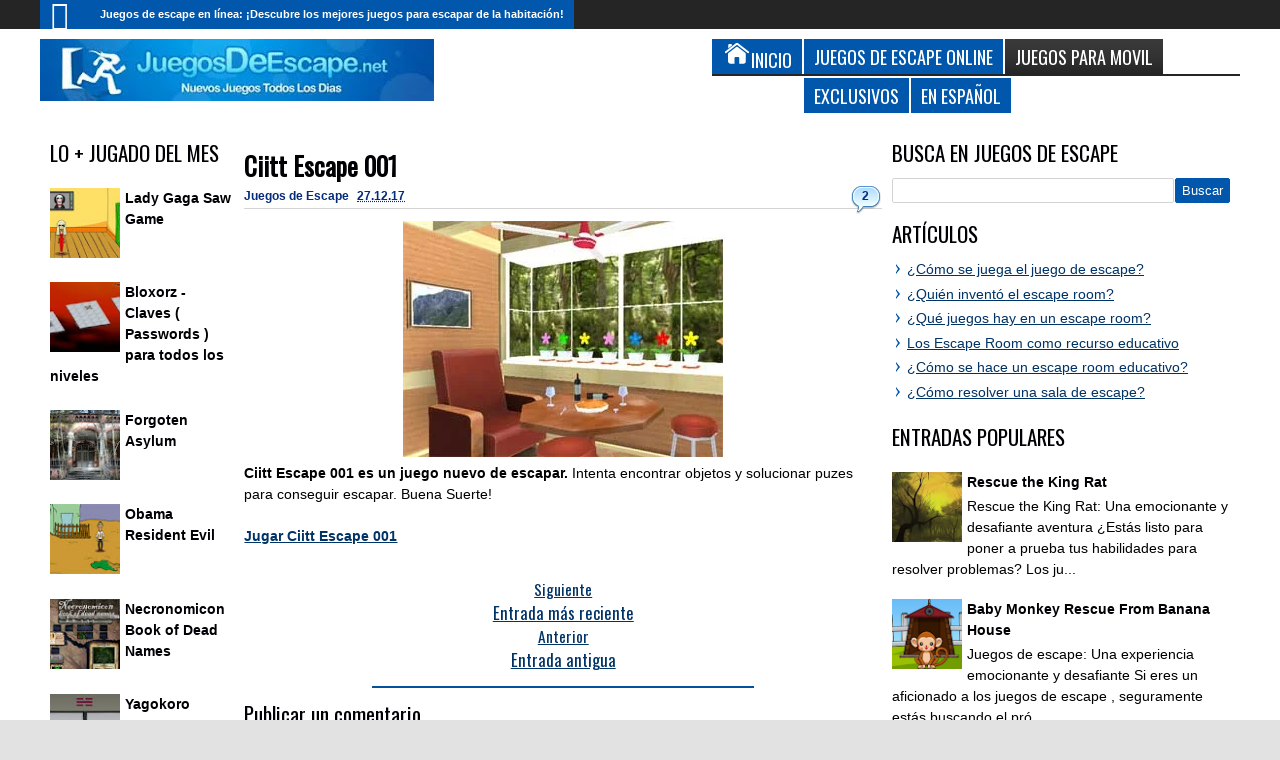

--- FILE ---
content_type: text/html; charset=UTF-8
request_url: https://www.juegosdeescape.net/2017/12/ciitt-escape-001.html
body_size: 45627
content:
<!DOCTYPE html>
<HTML class='no-js' dir='ltr' lang='es'>
<head>
<link href='https://www.blogger.com/static/v1/widgets/2944754296-widget_css_bundle.css' rel='stylesheet' type='text/css'/>
<title>
Ciitt Escape 001
</title>
<!-- Metadata -->
<meta content='Ciitt Escape 001 es un juego nuevo de escapar. Intenta encontrar objetos y solucionar puzes para conseguir escapar. Buena Suerte!' name='description'/>
<!-- Start Google ad blocker -->
<script async='async' nonce='tr0sIjaYYtWHiOeQ71zWQA' src='https://fundingchoicesmessages.google.com/i/pub-1537864362364372?ers=1'></script><script nonce='tr0sIjaYYtWHiOeQ71zWQA'>(function() {function signalGooglefcPresent() {if (!window.frames['googlefcPresent']) {if (document.body) {const iframe = document.createElement('iframe'); iframe.style = 'width: 0; height: 0; border: none; z-index: -1000; left: -1000px; top: -1000px;'; iframe.style.display = 'none'; iframe.name = 'googlefcPresent'; document.body.appendChild(iframe);} else {setTimeout(signalGooglefcPresent, 0);}}}signalGooglefcPresent();})();</script>
<!-- Finish Google ad blocker -->
<meta content='Juegos de Escape Online, Juegos de Escapar, Juegos de escape de habitaciones, Juegos de Escape Net, escape juegos, Juegos de objetos ocultos, Juegos con puzzles, Soluciones, juegos escape room' name='keywords'/>
<!-- Google Tag Manager -->
<script>(function(w,d,s,l,i){w[l]=w[l]||[];w[l].push({'gtm.start':
new Date().getTime(),event:'gtm.js'});var f=d.getElementsByTagName(s)[0],
j=d.createElement(s),dl=l!='dataLayer'?'&l='+l:'';j.async=true;j.src=
'https://www.googletagmanager.com/gtm.js?id='+i+dl;f.parentNode.insertBefore(j,f);
})(window,document,'script','dataLayer','GTM-NMFWHFZF');</script>
<!-- End Google Tag Manager -->
<!-- Metadata Facebook -->
<meta content='https://blogger.googleusercontent.com/img/b/R29vZ2xl/AVvXsEg8CBP72DDian_rCvPQ7M70Il1oxadc1WuqbaFCZBf1iwxAbUt7PWujrne0-grElAykTU2jL1zkcxzOBWpp6otTgs0ZPbyWXUs34iATeVhPez9c1e_pbgCUv_8CfMtFwc3TydAcseQH-l4/s1600/Ciitt-Escape-001.jpg' property='og:image'/>
<meta content='Juegos de Escape' property='og:site_name'/>
<meta content='Ciitt Escape 001 es un juego nuevo de escapar. Intenta encontrar objetos y solucionar puzes para conseguir escapar. Buena Suerte!' property='og:description'/>
<meta content='Juegos de Escape: Ciitt Escape 001' property='og:title'/>
<meta content='article' property='og:type'/>
<meta content='https://www.juegosdeescape.net/2017/12/ciitt-escape-001.html' property='og:url'/>
<meta content='B5B9EDB6D7A59960D2A02AAE90BE5AA3' name='msvalidate.01'/>
<meta content='KJ4U6zfKjrzmVAA7BKaDbmChtl_6jFjsTRAEFzp7jpA' name='google-site-verification'/>
<link href='https://fonts.googleapis.com/css?family=Oswald' rel='stylesheet' type='text/css'/>
<meta content='width=device-width, initial-scale=1, maximum-scale=5' name='viewport'/>
<style type='text/css'>@font-face{font-family:'Oswald';font-style:normal;font-weight:400;font-display:swap;src:url(//fonts.gstatic.com/s/oswald/v57/TK3_WkUHHAIjg75cFRf3bXL8LICs1_FvsUtiZSSUhiCXABTV.woff2)format('woff2');unicode-range:U+0460-052F,U+1C80-1C8A,U+20B4,U+2DE0-2DFF,U+A640-A69F,U+FE2E-FE2F;}@font-face{font-family:'Oswald';font-style:normal;font-weight:400;font-display:swap;src:url(//fonts.gstatic.com/s/oswald/v57/TK3_WkUHHAIjg75cFRf3bXL8LICs1_FvsUJiZSSUhiCXABTV.woff2)format('woff2');unicode-range:U+0301,U+0400-045F,U+0490-0491,U+04B0-04B1,U+2116;}@font-face{font-family:'Oswald';font-style:normal;font-weight:400;font-display:swap;src:url(//fonts.gstatic.com/s/oswald/v57/TK3_WkUHHAIjg75cFRf3bXL8LICs1_FvsUliZSSUhiCXABTV.woff2)format('woff2');unicode-range:U+0102-0103,U+0110-0111,U+0128-0129,U+0168-0169,U+01A0-01A1,U+01AF-01B0,U+0300-0301,U+0303-0304,U+0308-0309,U+0323,U+0329,U+1EA0-1EF9,U+20AB;}@font-face{font-family:'Oswald';font-style:normal;font-weight:400;font-display:swap;src:url(//fonts.gstatic.com/s/oswald/v57/TK3_WkUHHAIjg75cFRf3bXL8LICs1_FvsUhiZSSUhiCXABTV.woff2)format('woff2');unicode-range:U+0100-02BA,U+02BD-02C5,U+02C7-02CC,U+02CE-02D7,U+02DD-02FF,U+0304,U+0308,U+0329,U+1D00-1DBF,U+1E00-1E9F,U+1EF2-1EFF,U+2020,U+20A0-20AB,U+20AD-20C0,U+2113,U+2C60-2C7F,U+A720-A7FF;}@font-face{font-family:'Oswald';font-style:normal;font-weight:400;font-display:swap;src:url(//fonts.gstatic.com/s/oswald/v57/TK3_WkUHHAIjg75cFRf3bXL8LICs1_FvsUZiZSSUhiCXAA.woff2)format('woff2');unicode-range:U+0000-00FF,U+0131,U+0152-0153,U+02BB-02BC,U+02C6,U+02DA,U+02DC,U+0304,U+0308,U+0329,U+2000-206F,U+20AC,U+2122,U+2191,U+2193,U+2212,U+2215,U+FEFF,U+FFFD;}</style>
<style id='page-skin-1' type='text/css'><!--
*/ Variable definitions
====================
<Variable name="startSide" description="Side where text starts in blog language" type="automatic" default="left" />
<Variable name="endSide" description="Side where text ends in blog language" type="automatic" default="right" />
<Group description="Main Color" selector="#outer-wrapper">
<Variable name="main.color.one" description="Primary Color" type="color" default="#FFFFFF"/>
<Variable name="main.color.two" description="Secondary Color" type="color" default="#252525"/>
<Variable name="main.color.three" description="Body Color" type="color" default="#E2E2E2"/>
<Variable name="main.color.four" description="Fourth Color" type="color" default="#EBEBEB"/>
</Group>
<Group description="Backgrounds" selector="body">
<Variable name="keycolor" description="Primary Color" type="color" default="#0057ab"/>
<Variable name="body.background" description="Background" type="background" color="#E2E2E2" default="$(color) url() repeat fixed top center fixed"/>
</Group>
<Group description="Main Font" selector="#outer-wrapper">
<Variable name="main.fonthead.type" description="Heading Font Type" type="font" default="normal normal 12px Oswald,'Bebas Neue',Bebas,'Arial Narrow',Sans-Serif"/>
<Variable name="main.fontbody.type" description="Body Font Type" type="font" default="normal normal 14px Arial, Tahoma, Helvetica, FreeSans, sans-serif"/>
<Variable name="main.fonthead.color" description="Heading Font Color" type="color" default="#000004"/>
<Variable name="main.fontbody.color" description="Body Font Color" type="color" default="#000000"/>
</Group>
<Group description="Header Font" selector="#header">
<Variable name="head.blogtitle.type" description="Header Font" type="font" default="normal normal 35px Oswald,'Bebas Neue',Bebas,'Arial Narrow',Sans-Serif"/>
<Variable name="head.blogdesc.type" description="Description Font" type="font" default="normal normal 100% 'Trebuchet MS', Trebuchet, Arial, Verdana, Sans-serif"/>
</Group>
<Group description="Link Color" selector="#outer-wrapper">
<Variable name="link.hover.color" description="Hover Color" type="color" default="#042b7c"/>
<Variable name="link.visited.color" description="Visited Color" type="color" default="#225acf"/>
</Group>
<Group description="Search Result" selector="#search-result">
<Variable name="search.border.color" description="Border Color" type="color" default="#F3F3F3"/>
</Group>
<Group description="Nav Menu" selector=".sf-menu">
<Variable name="nav.subsub.color" description="Sub Sub Color" type="color" default="#0069A5"/>
<Variable name="nav.search.color" description="Search Input" type="color" default="#161616"/>
</Group>
<Group description="Shadow Color" selector="#outer-wrapper">
<Variable name="shadow.outer.color" description="Outer Shadow" type="color" default="#C7C7C7"/>
<Variable name="shadow.image.color" description="Image Shadow" type="color" default="#000000"/>
</Group>
<Group description="Post Body" selector=".post-body">
<Variable name="post.fontbody.type" description="Post Font Type" type="font"  default="normal normal 14px Arial, Tahoma, Helvetica, FreeSans, sans-serif"/>
<Variable name="post.border.color" description="Border color" type="color" default="#D5D3D3"/>
</Group>
<Group description="Comment Area" selector=".comments">
<Variable name="comment.tab.color" description="Tab Color" type="color" default="#EBEBEB"/>
<Variable name="comment.reply.color" description="Reply Area Color" type="color" default="#F7F7F7"/>
</Group>
<Group description="Sidebar Area" selector=".sidebar">
<Variable name="sidebar.font.color" description="Font Color" type="color" default="#000000"/>
</Group>
<Group description="Buttons" selector="body">
<Variable name="buttop.background.color" description="Top Gradient Color" type="color" default="#3b3b3b"/>
<Variable name="butmid.background.color" description="Middle Color" type="color" default="#333333"/>
<Variable name="butbottom.background.color" description="Bottom Gradient Color" type="color" default="#252525"/>
</Group>
<Group description="Buttons Hover" selector="body">
<Variable name="buthotop.background.color" description="Top Gradient Color" type="color" default="#009eed"/>
<Variable name="buthomid.background.color" description="Middle Color" type="color" default="#0094e3"/>
<Variable name="buthobottom.background.color" description="Bottom Gradient Color" type="color" default="#008bdb"/>
</Group>
*/
#navbar-iframe {display:none !important;}
header, nav, section, aside, article, footer {display:block;}
/* Use this with templates/template-twocol.html */
body{background:#E2E2E2 url() repeat fixed top center;margin:0;padding:0;color:#000000;font:x-small Georgia Serif;font-size/* */:/**/small;font-size:/**/small;text-align:center;}
a:link {
color: #003366;         /* azul más oscuro que resalta mejor */
font-weight: 600;       /* mayor grosor para destacarse del texto */
}
a:visited {
color: #4a2f6e;         /* tono violeta oscuro para enlaces visitados */
}
a:hover,
a:focus {
color: #0057ab;         /* el azul original como highlight al pasar el mouse */
outline: none;
}
a:active {
color: #002244;
}
a img{border-width:0;}
.left{float:left;}
.right{float:right;}
.hide{display:none;}
.half{width:50%;}
.section,.widget{margin:0;}
/* Header
-----------------------------------------------
*/
#header-wrapper{margin:0 auto 0;padding:10px;overflow:hidden;}
#header{margin:0;float:left;max-width:450px;color:#0057ab;}
#header h1,#header p{margin:0;margin-right:5px;margin-top:5px;padding:0;text-transform:uppercase;font:normal normal 35px Oswald,'Bebas Neue',Bebas,'Arial Narrow',Sans-Serif;}
#header a{color:#0057ab;text-decoration:none;}
#header a:hover{color:#0057ab;}
#header .description{margin:0;margin-right:5px;margin-bottom:5px;padding:0;text-transform:none;line-height:1.4em;font:normal normal 100% 'Trebuchet MS', Trebuchet, Arial, Verdana, Sans-serif;color:#000004;}
#header img{margin-left:0;margin-right:0;}
#headerads{width:528px;float: right;}
#headerads .widget > h3{position:none;left:-9999px;}
/* Navigation
----------------------------------------------- */
#topnav ul,#nav ul,#nav li,#topnav,.navtab,.navtab li{list-style:none;padding:0;margin:0;}
#nav{height:46px;background-color:#252525;position:relative;}
#topnav{height:29px;background-color:#252525;}
#nav,.ticker-wrapper.has-js,.ticker-swipe,.navtab a.current,.navtab a:hover,.ticker-swipe span,.showpageNum a,.showpagePoint,.showpage a,.rcbytag .jcarousel-prev,.rcbytag .jcarousel-next,#related_posts .jcarousel-prev,#related_posts .jcarousel-next,.morepostag a{filter:progid:DXImageTransform.Microsoft.gradient(GradientType=0,startColorstr='#3b3b3b',endColorstr='#252525');background-image:-webkit-linear-gradient(top,#3b3b3b 0%,#333333 50%,#252525 100%);background-image:-moz-linear-gradient(top,#3b3b3b 0%,#333333 50%,#252525 100%);background-image:-ms-linear-gradient(top,#3b3b3b 0%,#333333 50%,#252525 100%);background-image:-o-linear-gradient(top,#3b3b3b 0%,#333333 50%,#252525 100%);background-image:linear-gradient(top,#3b3b3b 0%,#333333 50%,#252525 100%);}
.showpagePoint,.showpageNum a:hover,.rcbytag .jcarousel-prev:hover,.rcbytag .jcarousel-next:hover,#related_posts .jcarousel-prev:hover,#related_posts .jcarousel-next:hover,.morepostag a:hover,.morepostag a.loadingnya,a#top{filter:progid:DXImageTransform.Microsoft.gradient(GradientType=0,startColorstr='#009eed',endColorstr='#008bdb');background-image:-webkit-linear-gradient(top,#009eed 0%,#0094e3 50%,#008bdb 100%);background-image:-moz-linear-gradient(top,#009eed 0%,#0094e3 50%,#008bdb 100%);background-image:-ms-linear-gradient(top,#009eed 0%,#0094e3 50%,#008bdb 100%);background-image:-o-linear-gradient(top,#009eed 0%,#0094e3 50%,#008bdb 100%);background-image:linear-gradient(top,#009eed 0%,#0094e3 50%,#008bdb 100%);}
.sf-menu,.sf-menu *{margin:0;padding:0;list-style:none;}
.sf-menu li{position:relative;}
.sf-menu ul{position:absolute;display:none;top:100%;left:0;z-index:99;}
.sf-menu > li{float:left;}
.sf-menu li:hover > ul,.sf-menu li.sfHover > ul{display:block;}
.sf-menu a{display:block;position:relative;}
#menunav > li > a{line-height:46px;text-transform:uppercase;height:46px;}
.sf-menu ul ul{top:0;left:100%;}
.sf-menu{float:left;}
.sf-menu ul{min-width:12em;*width:12em;}
.sf-menu a{padding:0 10px;height:46px;line-height:46px;text-decoration:none;zoom:1;color:#FFFFFF;font-size:11px;}
.sf-menu a.home,.sf-menu > li > a.home.current{background-color:#0057ab;text-indent:-9999px;padding:0;width:50px;}
#topnav .sf-menu a{color:#FFFFFF;height:29px;line-height:29px;}
.sf-menu li{white-space:nowrap;*white-space:normal;-moz-transition:background-color .2s;-webkit-transition:background-color .2s;transition:background-color .2s;position:relative;}
.sf-menu ul li{background-color:#0057ab;}
#topnav .sf-menu ul li,#topnav .sf-menu ul ul li{background-color:#0057ab;}
.sf-menu ul a{font-weight:normal;height:28px;line-height:28px;}
#topnav .sf-menu ul a{height:24px;line-height:24px;}
.sf-menu ul a:hover{padding-left:12px;}
.sf-menu ul ul li{background-color:#0069A5;margin:0;margin-bottom:1px;margin-left:2px;}
.sf-menu li:hover > a,.sf-menu li.sfHover > a,.sf-menu > li > a.current{background-color:#0057ab;-moz-transition:none;-webkit-transition:none;transition:none;color:#FFFFFF;}
#topnav .sf-menu li:hover > a,#topnav .sf-menu li.sfHover > a,#topnav .sf-menu > li > a.current{background-color:#0057ab;color:#FFFFFF;}
.sf-arrows .sf-with-ul{padding-right:2em;*padding-right:1em;}
.sf-arrows .sf-with-ul:after{content:'';position:absolute;top:50%;right:0.85em;margin-top:-2px;height:0;width:0;border:4px solid transparent;border-top-color:#FFFFFF;}
#topnav .sf-arrows .sf-with-ul:after{border-top-color:#FFFFFF;}
.sf-arrows > li > .sf-with-ul:focus:after,.sf-arrows > li:hover > .sf-with-ul:after,.sf-arrows > .sfHover > .sf-with-ul:after{border-top-color:#FFFFFF;}
#topnav .sf-arrows > li > .sf-with-ul:focus:after,#topnav .sf-arrows > li:hover > .sf-with-ul:after,#topnav .sf-arrows > .sfHover > .sf-with-ul:after{border-top-color:#FFFFFF;}
.sf-arrows ul .sf-with-ul:after{margin-top:-4px;margin-right:-3px;border-color:transparent;border-left-color:#FFFFFF;}
#topnav .sf-arrows ul .sf-with-ul:after{border-left-color:#FFFFFF;}
.sf-arrows ul li > .sf-with-ul:focus:after,.sf-arrows ul li:hover > .sf-with-ul:after,.sf-arrows ul .sfHover > .sf-with-ul:after{border-left-color:#FFFFFF;}
#topnav .sf-arrows ul li > .sf-with-ul:focus:after,#topnav .sf-arrows ul li:hover > .sf-with-ul:after,#topnav .sf-arrows ul .sfHover > .sf-with-ul:after{border-left-color:#FFFFFF;}
.sf-menu a.home:before,#searchnya button:before,.tombolsrc:before,.ticker-controls li:before,.post-body blockquote:before,.comments .comments-content .icon.blog-author:before,.commentarea .author-comment:before{position:absolute;font-family:FontAwesome;font-weight:normal;font-style:normal;text-decoration:inherit;-webkit-font-smoothing:antialiased;}
.sf-menu a.home:before{text-indent:0;}
.sf-menu a.home:before{width:30px;height:30px;}
.sf-menu a.home:before{content:"\f015";top:0;font-size:29px;left:11px;color:#FBFBFB;}
.selectnav,.breadcrumbs{display:none;}
/* Social Icon
----------------------------------------------- */
#icon-socialmn{float:right;}
#icon-socialmn li{float:left;}
#icon-socialmn a{display:block;text-indent:-9999px;width:26px;height:29px;background-image:url(https://blogger.googleusercontent.com/img/b/R29vZ2xl/AVvXsEh_FQs0pYn0SsW9QEmhTwI_RzwzK5An8LQfkmn_grhdGohyvEMg8lfaRg5Wkm_0bJKspgBcPM8NAc0MMZjNMIOfYLE4SFqr8Qh8MWNC7TBbCN5P3wi3mfneAWj5tmCpVJNXhjwtyAOi91x8/h25/team-social-icons.png);background-repeat:no-repeat;-webkit-transition:background .2s ease-out;-moz-transition:background .2s ease-out;-o-transition:background .2s ease-out;transition:background .2s ease-out;}
#icon-socialmn .sotw a{background-position:1px 2px;}
#icon-socialmn .sofb a{background-position:-24px 2px;}
#icon-socialmn .sogo a{background-position:-49px 2px;}
#icon-socialmn .sorss a{background-position:-74px 2px;}
#icon-socialmn .solinkn a{background-position:-99px 2px;}
#icon-socialmn .sodrib a{background-position:-125px 2px;}
#icon-socialmn .sopint a{background-position:-150px 2px;}
#icon-socialmn .sotw a:hover{background-color:#2DAAE1;}
#icon-socialmn .sofb a:hover{background-color:#3C5B9B;}
#icon-socialmn .sogo a:hover{background-color:#F63E28;}
#icon-socialmn .sorss a:hover{background-color:#FA8C27;}
#icon-socialmn .solinkn a:hover{background-color:#0173B2;}
#icon-socialmn .sodrib a:hover{background-color:#F9538F;}
#icon-socialmn .sopint a:hover{background-color:#CB2027;}
/* Search
----------------------------------------------- */
#searchnya{float:right;margin-top:5px;margin-right:5px;}
#searchnya input{border:0;outline:0;width:180px;height:20px;padding:8px 6px;line-height:10px;background-color:#161616;color:#FFFFFF;font-size:20px;}
.tombolsrc{cursor:pointer;width:46px;height:46px;top:0;right:0;oultine;position:absolute;display:none;}
#search-result{color:#000000;background-color:#FFFFFF;padding:8px 10px;margin:10px 0;width:285px;height:auto;position:absolute;top:27px;right:5px;z-index:99;-webkit-box-shadow:0 1px 5px rgba(0,0,0,0.3);-moz-box-shadow:0 1px 5px rgba(0,0,0,0.3);box-shadow:0 1px 5px rgba(0,0,0,0.3);display:none;}
#search-result *{margin:0 0 0 0;padding:0 0 0 0;}
#search-result h4,#search-result strong{display:block;margin:0;margin-right:30px;margin-bottom:10px;}
#search-result h4{font-size:125%;}
#search-result ol{list-style:none;overflow:hidden;height:320px;}
#search-result .close{text-decoration:none;display:block;position:absolute;top:4px;font-size:18px;right:10px;line-height:normal;color:black;}
#search-result li{padding:5px 0;overflow:hidden;}
#search-result strong{margin:0 0 3px 0;display:block;color:#000004;}
#search-result img{float:left;display:block;margin-right:5px;}
#search-result a{text-decoration:none;}
#search-result p{font-size:11px;line-height:1.4em;}
#search-result mark{color:#FFFFFF;background-color:#0057ab;}
#search-result .mCSB_scrollTools .mCSB_draggerRail,#search-result .mCSB_scrollTools .mCSB_dragger .mCSB_dragger_bar{margin:0 auto;}
#search-result .mCSB_container{margin-right:30px;}
.src-morepost{text-align:center;}
#search-result .src-morepost a{display:block;padding:5px;background-color:#0057ab;margin-top:8px;color:#FFFFFF;position:relative;text-decoration:none;}
#search-result .src-morepost a:hover{background-color:#252525;}
#search-result .src-morepost a:active{top:1px;}
/* Headings
----------------------------------------------- */
h1,h2,h3,h4,h5,h6,.post-summary strong a,.menu-xitem,.navtab a,.box_skitter_home.purez-theme .label_skitter strong{font:normal normal 12px Oswald,'Bebas Neue',Bebas,'Arial Narrow',Sans-Serif;text-transform:none;margin:0;}
h1{font-size:170%;}
h2{font-size:170%;}
h3{font-size:150%;}
h4{font-size:130%;}
h5{font-size:120%;}
h6{font-size:110%;}
/* Outer-Wrapper
----------------------------------------------- */
#outer-wrapper{background-color:#FFFFFF;padding:0;text-align:left;font:normal normal 14px Arial, Tahoma, Helvetica, FreeSans, sans-serif;-moz-box-shadow:0 0 10px rgba(0,0,0,0.3);-webkit-box-shadow:0 0 10px rgba(0,0,0,0.3);box-shadow:0 0 10px rgba(0,0,0,0.3);}
#outer-wrapper .outerinner{width:99%;max-width:1200px;margin:0 auto;position:relative;}
#main-wrapper{width:71%;float:left;word-wrap:break-word;overflow:hidden;}
#sidebar-wrapper{width:29%;float:right;word-wrap:break-word;overflow:hidden;}
#sideleft{float:left;width:24%;}
.mainright{float:right;width:76%;}
#main-wrapper .innerwrap{padding-right:10px;}
#sideleft .innerwrap{padding-left:10px;}
#content-wrapper{padding:10px 0;}
#sidebar-wrapper .innerwrap{padding-right:10px;}
#sidebar-tengah{margin-bottom:15px;}
#sideright{float: none;}
/* Posts
-----------------------------------------------
*/
.index .post,.archive .post{overflow:hidden;margin-bottom:10px;}
.post .meta,.post .meta a{color:#042b7c;font-size:12px;text-decoration:none;}
.post .meta a:hover{color:#0057ab;}
.post .meta > span
.post .meta > span:hover{filter:alpha(opacity=100);opacity:1;}
.post .meta > span{margin-right:5px;}
.index h2.post-title,.archive h2.post-title,.index .post-header.meta,.archive .post-header.meta{position:absolute;left:-9999px;}
.post .thumbimgx{display:block;float:left;margin-right:10px;margin-bottom:5px;width:150px;height:150px;}
.post .thumbimgx img{width:100%;height:100%;}
.post-summary strong{font-weight:normal;}
.post-summary strong a{line-height:1.5em;font-size:160%;color:#000004;text-decoration:none;margin-bottom:5px;display:block;}
.post-summary p{line-height:1.5em;}
.post-summary strong a:hover,.rcentpost strong a:hover,#related_posts .jdlunya strong:hover,.PopularPosts .item-title a:hover{filter:alpha(opacity=60);opacity:0.6;}
.post .meta .item-control img{width:9px;height:9px;}
.post-more-link{text-align:right;display:none;}
.post-more-link a{text-decoration:none;color:#FFFFFF;display:inline-block;background-color:#252525;padding:5px 7px;font-size:90%;}
.post-labels span > span{display:none;}
.post-labels span > span:first-child,.post-labels span > span:last-child{display:inline;}
.item .homepost,.static_page .homepost{display:none;}
.item h1.post-title,.static_page h2.post-title,.error_page h2.post-title,.error-custom h2{font-size:180%;}
.item h1.post-title,.static_page h2.post-title,.error_page h2.post-title,.item h1.post-title a,.static_page h2.post-title a,.error_page h1.post-title a,.error-custom h1{color:#000004;text-decoration:none;}
.item .post-header,.static_page .post-header{border-bottom:1px solid #D5D3D3;padding:5px 0;margin-bottom:10px;}
.item .post-body,.static_page .post-body{font:normal normal 14px Arial, Tahoma, Helvetica, FreeSans, sans-serif;line-height:1.5em;}
.post-body iframe,.sidebar iframe{max-width:100%;}
.item .post .post-author,.static_page .post .post-author{text-align:right;font-style:italic;}
.post-share-buttons h4.title{float:left;margin-right:5px;direction:ltr;}
.post-share-buttons.goog-inline-block{display:block;margin:0;overflow:hidden;}
.post-share-buttons .addthis_toolbox{position:relative;top:3px;direction:ltr;}
.item .post-footer,.static_page .post-footer{padding:2px 2px 5px;border-top:0px solid #D5D3D3;border-bottom:0px solid #D5D3D3;margin-top:10px;}
.largehide{display:none;}
.largeshow .addthis_button_tweet{width:88px;}
.largeshow .addthis_button_google_plusone{width:68px;}
.largeshow .addthis_button_facebook_like{width:80px;}
.post-body{z-index:0;position:relative;}
.post-body h1,.post-body h2,.post-body h3,.post-body h4,.post-body h5,.post-body h6{margin-bottom:10px;}
.post-body h1{font-size:180%;}
.post-body h2{font-size:160%;}
.post-body h3{font-size:140%;}
.post-body h4{font-size:130%;}
.post-body h5{font-size:120%;}
.post-body h6{font-size:110%;}
.post-body blockquote{padding-left:32px;margin:20px;position:relative;line-height:1.6em;}
.post-body blockquote:before{content:"\f10d";left:0;top:5px;font-size:220%;}
.blog-posts.hfeed .inline-ad{margin-top:15px;text-align:center;padding:10px 2px;overflow:hidden;}
.error-custom h2{border-bottom:1px solid #D5D3D3;}
.error-custom p{line-height:1.6em;}
.error-custom #s{border:1px solid #D5D3D3;padding:5px 6px;outline:none;}
.error-custom #searchsubmit{outline:none;display:inline-block;padding:5px 6px;margin:0;color:#FFFFFF;background-color:#0057ab;border:1px solid #0057ab;cursor:pointer;}
/* Page Navigation
----------------------------------------------- */
/* Comments
----------------------------------------------- */
#comment-post-message .rightx{font:normal normal 14px Arial, Tahoma, Helvetica, FreeSans, sans-serif;float:right;}
#comment-post-message .rightx a{display:inline-block;padding:5px;background-color:#EBEBEB;-moz-border-radius:2px 2px 0 0;-webkit-border-radius:2px 2px 0 0;border-radius:2px 2px 0 0;font-size:11px;position:relative;cursor:pointer;top:3px;direction:ltr;text-decoration:none;}
#comment-post-message .rightx a.active{background-color:#0057ab;color:#FFFFFF;}
#container-commentfb > div{background-color:#FFFFFF;}
#container-commentfb{background-image:url(https://blogger.googleusercontent.com/img/b/R29vZ2xl/AVvXsEhUSikN-qDSNuU1SbCmF5FvtZru5_CRswF_X8NOqjlmFxZCOzwfHcQo6E9ux23ON-1HlQlTwVTlqU7pD5fwOOhXc_cnwlEHcbop7SfQOpXJIlw9WDOKkq3XAK6xJp0lSCV9cBp9u8hrjh0/s1600/anim_loading_sm_082208.gif);background-repeat:no-repeat;background-position:50% 50%;min-height:200px;min-width:640px;}
#googlePlusComment > div{width:100%;}
#container-commentfb .fb_iframe_widget,#container-commentfb .fb_iframe_widget span,#container-commentfb .fb_iframe_widget iframe{width:100%!important;display:block!important;min-width:100%;}
.feed-links{display:none;}
.emobutton{margin-bottom:10px;display:inline-block;padding:5px;border-radius:2px;background-color:#EBEBEB;cursor:pointer;outline:0;}
.emobutton.active{background-color:#0057ab;color:#FFFFFF;}
.emobutton i{font-size:18px;}
.emobutton b{position:relative;top:-2px;}
.emoWrap{display:none;}
.comments .comments-content .comment-thread ol{margin:0;}
.comments .comments-content .comment:first-child{padding-top:0;}
.comments .comments-content .datetime,.commentarea .datecm{font-size:9px;}
.comments .comments-content .comment-content,.commentarea p{line-height:1.5em;}
.comments .comments-content .comment{margin:0;padding:0;}
.comments .comments-content .comment-thread.inline-thread ol{margin-top:11px;}
.comments .comments-content .inline-thread,.commentarea{background-color:#F7F7F7;border-left:2px solid #0057ab;}
.comments .continue a,.comments .comments-content .comment-thread ol .comment-replybox-thread{-moz-box-shadow:inset 0 1px 5px rgba(0,0,0,0.3);-webkit-box-shadow:inset 0 1px 5px rgba(0,0,0,0.3);box-shadow:inset 0 1px 5px rgba(0,0,0,0.3);background-color:#FFFFFF;}
.comment-form{max-width:100%;}
.comments .comments-content .comment-thread ol .comment-replybox-thread #form-wrapper{padding:10px;}
.comments .comments-content .comment-thread ol .comment-replybox-thread #form-wrapper p{margin:0;}
.comments .comments-content .icon.blog-author,.commentarea .author-comment{position:relative;display:inline-block;height:16px;margin:0;margin-left:6px;margin-bottom:-4px;width:16px;}
.comments .comments-content .icon.blog-author:before,.commentarea .author-comment:before{content:"\f007";top:0;left:1px;font-size:15px;color:#0057ab;}
.comments .addnew-comment{text-align:center;}
.comments .addnew-comment a{display:block;color:#FFFFFF;background-color:#252525;padding:7px 5px;text-decoration:none;position:relative;}
.comments .addnew-comment a:hover{background-color:#0057ab;}
.comments .addnew-comment a:active{top:1px;}
.commentarea{padding:5px;margin-bottom:8px;position:relative;}
#comments-block .avatar-image-container img{border:0;}
#comments-block .avatar-image-container{top:0;}
/* Sidebar
----------------------------------------------- */
.navtab{line-height:35px;height:35px;margin-bottom:10px;position:relative;border-bottom:2px solid #252525;}
#sidebar-tengah .navtab{padding:0 2px;}
.navtab li{float:left;}
.navtab a{text-decoration:none;height:35px;line-height:35px;color:#FFFFFF;outline:none;font-size:130%;background-color:#0057ab;}
#sidebar-tengah .navtab li{width:33.3%;}
#sidebar-tengah .navtab a{display:block;text-align:center;margin:0 1px;}
#maintop-tengah .navtab a{display:inline-block;padding:0 10px;margin-right:2px;}
.sidebar{color:#000000;line-height:1.5em;}
.sidebar ul,.footer ul{list-style:none;margin:0 0 0;padding:0 0 0;}
.sidebar li,.footer li{margin:0;padding-top:0;padding-right:0;padding-bottom:.25em;padding-left:15px;line-height:1.5em;position:relative;}
.sidebar li:before,.footer li:before,.sidebar li:after,.footer li:after{content:"";width:0;height:0;border-width:5px 4px;border-style:solid;border-color:transparent;border-left-color:#0057ab;position:absolute;top:5px;left:4px;}
.sidebar li:after,.footer li:after{border-left-color:#FFFFFF;left:3px;border-width:5px 3px;}
.footer li:after{border-left-color:#EBEBEB;}
.rcbytag li:before,.rcbytag li:after,.PopularPosts .widget-content ul li:before,.PopularPosts .widget-content ul li:after,.BlogArchive ul li:before,.BlogArchive ul li:after,.nobullet li:before,.nobullet li:after,.rcomnetxx li:before,.rcomnetxx li:after,#mainmtop-manualslide li:before,#mainmtop-manualslide li:after{display:none;}
.sidebar .widget > h2,.menu-xitem,.footer .widget > h2,#related_posts h4,#comment-post-message{font-size:150%;color:#000004;padding:0;margin-bottom:10px;position:relative;border-bottom:0px solid #252525;}
.footer .widget > h2 a,.sidebar .widget > h2 a{color:#000004;text-decoration:none;}
.sidebar .widget > h2:before,.menu-xitem:before,#maintop-tengah .navtab:before,.footer .widget > h2:before,#related_posts h4:before{height:0px;position:absolute;top:100%;background-color:#0057ab;display:block;width:40px;content:"";right:0;z-index:1;}
.sidebar .widget-content ins{margin:0 auto!important;}
.sidebar .widget{margin-bottom:15px;}
#sidebar-tengah .widget > h2,#maintop-tengah .list-tabwrap .widget > h2{display:none;}
.navtab a.current,.navtab a:hover{background-color:#252525;}
#main-wrapper .sidebar.left .widget{padding-right:7px;}
#main-wrapper .sidebar.right .widget{padding-left:7px;}
.navtab a,.sidebar .widget > h2,.menu-xitem,.footer .widget > h2{text-transform:uppercase;}
#maintop-tengah{margin-bottom:10px;}
.PopularPosts .item-thumbnail{float:left;margin:0;margin-right:5px;margin-bottom:5px;width:70px;height:70px;}
.PopularPosts .item-thumbnail img{width:100%;height:100%;padding:0;}
/* Profile
----------------------------------------------- */
.profile-img{width:70px;height:70px;margin-right:5px;margin-bottom:5px;}
.profile-link{float:right;font-style:italic;}
dd.profile-data{font-style:italic;}
/* Footer
----------------------------------------------- */
#footer-wrapper .row{overflow:hidden;padding:15px 0 0;}
#footer-wrapper .grid{width:25%;}
#footer-wrapper .footer{padding:0 10px;}
#footer-wrapper{background-color:#EBEBEB;border-top:4px solid #0057ab;}
#footer-wrapper .navix.credit{overflow:hidden;background-color:#252525;padding:10px 5px;color:#FFFFFF;}
#footer-wrapper .navix.credit a:hover{color:#FFFFFF;}
/* Layout
----------------------------------------------- */
body#layout .hide{display:block;}
body#layout .list-tabwrap,#mainmidtengah,#mainmidtengah2{overflow:hidden;}
body#layout .sidebarmd-widget{width:33.3%;float:left;}
body#layout .navtab{display:none;}
body#layout #headerads{width:70%;}
body#layout #header{width:30%;}
body#layout #header-wrapper{margin-top:40px;}
body#layout #main-top-manualslide{overflow:hidden;}
body#layout #main-top-manualslide > div{width:30.3%;float:left;display:block;}
/* Widget Recent Post by Tag
----------------------------------------------- */
.rcentpost,.rcentpost li{list-style:none;padding:0;margin:0;z-index:0;}
.rcentpost .info,#related_posts .info{font-size:10px;opacity:0.7;filter:alpha(opacity=70);overflow:hidden;}
.rcentpost .info > span{margin-right:5px;overflow:hidden;float:left;line-height:19px;}
.rcentpost .info > span > span{float:left;margin-right:3px;}
.rcentpost .info i{margin-right:3px;float:left;line-height:19px;}
.rcentpost a.thumbxtag{display:block;float:left;width:65px;height:65px;margin-right:5px;margin-bottom:5px;}
.rcentpost a.thumbxtag img{width:100%;height:100%;}
.rcentpost a.thumbxtag img,.post .thumbimgx img{background-color:#FFFFFF;background-image:url(https://blogger.googleusercontent.com/img/b/R29vZ2xl/AVvXsEhUSikN-qDSNuU1SbCmF5FvtZru5_CRswF_X8NOqjlmFxZCOzwfHcQo6E9ux23ON-1HlQlTwVTlqU7pD5fwOOhXc_cnwlEHcbop7SfQOpXJIlw9WDOKkq3XAK6xJp0lSCV9cBp9u8hrjh0/s1600/anim_loading_sm_082208.gif);background-repeat:no-repeat;background-position:50% 50%;}
.rcentpost > .a0 a.thumbxtag,.s a.thumbxtag,#related_posts .gmbrrltd{height:170px;width:100%;margin:0 0 5px;float:none;}
.rcentpost > .a0 a.thumbxtag,.s a.thumbxtag,.post .thumbimgx,#related_posts .gmbrrltd{background-color:#FFFFFF;}
.rcentpost p{margin:10px 0;}
.recntright p,.s .rcentpost p{display:none;}
.animated .recntright li{width:100%;height:70px;}
.rcentpost li{overflow:hidden;}
.rcentpost strong a,#related_posts .jdlunya strong,.PopularPosts .item-title a{text-decoration:none;color:#000004;}
.rcentpost .info a,#related_posts .info a{color:#000000;}
.morepostag{text-align:center;}
.morepostag a{text-decoration:none;background-color:#252525;display:block;padding:5px;color:#FFFFFF;outline:none;}
.morepostag a:hover,.morepostag a.loadingnya{background-color:#0057ab;}
.morepostag a.loadingnya{background-image:url(https://blogger.googleusercontent.com/img/b/R29vZ2xl/AVvXsEhUSikN-qDSNuU1SbCmF5FvtZru5_CRswF_X8NOqjlmFxZCOzwfHcQo6E9ux23ON-1HlQlTwVTlqU7pD5fwOOhXc_cnwlEHcbop7SfQOpXJIlw9WDOKkq3XAK6xJp0lSCV9cBp9u8hrjh0/s1600/anim_loading_sm_082208.gif);background-repeat:no-repeat;background-position:center;text-indent:-9999px;}
.h .rcentpost{overflow:hidden;}
.h .rcentpost > .a0,.h .rcentpost > .recntright,.rcbytag.g .rcentpost > .a0,.rcbytag.g .recntright{width:50%;float:left;position:relative;}
.rcentpost > .recntright ul{height:280px;padding-bottom:8px;}
.h .rcentpost > .a0 .inner,.rcbytag.g .rcentpost > .a0 .inner{padding-right:7px;}
.rcbytag.s .inner{padding:0 5px;}
.rcbytag.s .jcarousel-clip{overflow:hidden;}
.s .a0 a.thumbxtag,.s a.thumbxtag,#related_posts .gmbrrltd{height:120px;}
.rcbytag .jcarousel-prev,.rcbytag .jcarousel-next,#related_posts .jcarousel-prev,#related_posts .jcarousel-next{position:absolute;top:-39px;right:0;width:25px;height:25px;background-color:#252525;cursor:pointer;outline:none;}
.rcbytag .jcarousel-prev,#related_posts .jcarousel-prev{right:28px;}
.rcbytag .jcarousel-prev:hover,.rcbytag .jcarousel-next:hover,#related_posts .jcarousel-prev:hover,#related_posts .jcarousel-next:hover{background-color:#0057ab;}
.rcbytag .jcarousel-prev-disabled,.rcbytag .jcarousel-next-disabled,#related_posts .jcarousel-prev-disabled,#related_posts .jcarousel-next-disabled{background-color:#252525;filter:alpha(opacity=30);opacity:0.3;cursor:initial;}
.rcbytag.s li{width:160px;}
.rcentpost{overflow:hidden;position:relative;}
.animated .jcarousel-next,.animated .jcarousel-prev{height:16px;width:33px;left:16px;}
.animated .jcarousel-next{bottom:0;top:auto;}
.animated .jcarousel-prev{top:-8px;}
.rcbytag .animated .jcarousel-next:after,.rcbytag .animated .jcarousel-prev:after{left:12px;}
.rcbytag .animated .jcarousel-next:after{top:11px;}
.rcbytag .animated .jcarousel-prev:after{top:5px;}
.recntright.animated .antiscroll-inner,.recntright.animated .antiscroll-wrap,.h .rcentpost.animated{overflow:visible;}
.jcarousel-clip.jcarousel-clip-vertical{height:300px;overflow:hidden;}
.recntright strong a{display:block;overflow:hidden;max-height:51px;}
.rcbytag .jcarousel-prev:after,.rcbytag .jcarousel-next:after,#related_posts .jcarousel-prev:after,#related_posts .jcarousel-next:after{content:"";width:0;height:0;border-width:5px 4px;border-style:solid;border-color:transparent;border-left-color:#FFFFFF;position:absolute;top:50%;margin-top:-5px;right:6px;}
.rcbytag .jcarousel-prev:after,#related_posts .jcarousel-prev:after{border-color:transparent;border-right-color:#FFFFFF;right:11px;}
.animated .jcarousel-next:after{border-color:#FFFFFF transparent transparent transparent;}
.animated .jcarousel-prev:after{border-color:transparent transparent #FFFFFF transparent;}
.recntright .box-wrap.antiscroll-wrap{margin-bottom:5px;}
.antiscroll-scrollbar-horizontal{display:none;}
.post .thumbimgx,.rcentpost > .a0 a.thumbxtag,.s a.thumbxtag{position:relative;}
.rcbytag.c .rcentpost > .a0 .thumbxtag{width:49%;float:left;margin-right:10px;}
.rcbytag.c .rcentpost > .a0 .inner{overflow:hidden;padding-bottom:12px;}
.rcbytag.c .recntright li{float:left;width:50%;}
.rcbytag.c .recntright ul {height:140px;}
.rcbytag.g p,.rcbytag.g .info,.rcbytag.g strong{display:none;}
.rcbytag.g .recntright li{float:left;}
.rcbytag.g .rcentpost > .a0 .thumbxtag{height:250px;}
.rcbytag.g .recntright a.thumbxtag{width:70px;height:70px;}
.rcbytag.g .recntright ul{height:218px;}
.post .thumbimgx:before,.rcentpost > .a0 a.thumbxtag:before,.s a.thumbxtag:before,.post .thumbimgx:after,.rcentpost > .a0 a.thumbxtag:after,.s a.thumbxtag:after,.rcbytag.box_skitter.box_skitter_home.purez-theme:before,.featuredarea .box_skitter.box_skitter_home.purez-theme:before,.rcbytag.box_skitter.box_skitter_home.purez-theme:after,.featuredarea .box_skitter.box_skitter_home.purez-theme:after,#related_posts .gmbrrltd:before,#related_posts .gmbrrltd:after{content:"";position:absolute;z-index:-2;bottom:15px;left:5px;width:50%;height:20%;max-width:300px;-webkit-box-shadow:0 15px 10px #000000;-moz-box-shadow:0 15px 10px #000000;box-shadow:0 15px 10px #000000;-webkit-transform:rotate(-3deg);-moz-transform:rotate(-3deg);-ms-transform:rotate(-3deg);-o-transform:rotate(-3deg);transform:rotate(-3deg);opacity:0.8;filter:alpha(opacity=80);}
.post .thumbimgx:after,.rcentpost > .a0 a.thumbxtag:after,.s a.thumbxtag:after,.rcbytag.box_skitter.box_skitter_home.purez-theme:after,.featuredarea .box_skitter.box_skitter_home.purez-theme:after,#related_posts .gmbrrltd:after{right:5px;left:auto;-webkit-transform:rotate(3deg);-moz-transform:rotate(3deg);-ms-transform:rotate(3deg);-o-transform:rotate(3deg);transform:rotate(3deg);}
.socialpostshare{position:absolute;left:0;z-index:7;top:150px;}
.socialpostshare{-ms-filter:"progid:DXImageTransform.Microsoft.Alpha(Opacity=0)";filter:alpha(opacity=0);-moz-opacity:0;-khtml-opacity:0;opacity:0;}
.rcentpost li:hover .socialpostshare,#comment-post-message .rightx a.active{-ms-filter:"progid:DXImageTransform.Microsoft.Alpha(Opacity=100)";filter:alpha(opacity=100);-moz-opacity:1;-khtml-opacity:1;opacity:1;}
.socialpostshare a{color:#FFFFFF;background-color:#252525;display:inline-block;line-height:20px;height:20px;width:20px;text-align:center;margin-right:2px;text-decoration:none;}
.recntright .socialpostshare{top:47px;}
.g .recntright .socialpostshare{top:52px;}
.recntright .socialpostshare a{line-height:16px;height:16px;width:16px;font-size:9px;}
.s .socialpostshare{top:100px;left:5px;}
.g .socialpostshare{top:200px;}
.socialpostshare .facebook:hover{background-color:#3081D8;}
.socialpostshare .twitter:hover{background-color:#2DAAE1;}
.socialpostshare .google-plus:hover{background-color:#F63E28;}
.postinfo{border:3px solid #0057ab;position:absolute;display:none;width:330px;background-color:#FFFFFF;-moz-box-shadow:0 0 7px rgba(0,0,0,0.3);-webkit-box-shadow:0 0 7px rgba(0,0,0,0.3);box-shadow:0 0 7px rgba(0,0,0,0.3);z-index:88;}
.postinfo .inner{padding:4px;}
.postinfo img{float:left;margin-right:5px;margin-bottom:5px;width:75px;height:75px;}
.postinfo strong{font-size:110%;display:block;}
.postinfo span{margin-top:5px;font-size:80%;}
.postinfo p{margin:10px 0;font-size:90%;line-height:1.5em;}
/* Featured Post
----------------------------------------------- */
.rcbytag.box_skitter.box_skitter_home.purez-theme,.featuredarea .box_skitter.box_skitter_home.purez-theme{padding:4px;background-color:#252525;height:300px;position:relative;z-index:88;margin-bottom:15px;}
.box_skitter_home.purez-theme .prev_button,.box_skitter_home.purez-theme .next_button{background-color:#252525;outline:0;}
.box_skitter ul{display:none;}
.box_skitter .container_skitter{overflow:hidden;position:relative;width:100%!important;height:100%!important;max-width:100%;background-color:#252525;}
.box_skitter .image{overflow:hidden;max-width:100%;max-height:100%;height:300px;}
.box_skitter .image > a{display:block;height:300px;}
.box_skitter .image img{display:none;width:100%;height:100%;max-height:100%;}
.box_skitter .box_clone{position:absolute;top:0;left:0;width:100px;overflow:hidden;display:none;z-index:20;}
.box_skitter img{max-width:none;}
.box_skitter .box_clone img{position:absolute;top:0;width:630px;height:300px;max-width:630px;left:0;z-index:19;}
.box_skitter .prev_button{position:absolute;top:50%;left:35px;z-index:100;width:42px;height:42px;overflow:hidden;text-indent:-9999em;margin-top:-25px;}
.box_skitter .next_button{position:absolute;top:50%;right:35px;z-index:100;width:42px;height:42px;overflow:hidden;text-indent:-9999em;margin-top:-25px;}
.box_skitter .info_slide{position:absolute;top:15px;left:15px;z-index:100;background:#252525;color:#FFFFFF;font:padding:5px 0 5px 5px;-moz-border-radius:5px;-webkit-border-radius:5px;border-radius:5px;opacity:0.75;}
.box_skitter .info_slide .image_number{background:#333;float:left;padding:2px 10px;margin:0 5px 0 0;cursor:pointer;-moz-border-radius:2px;-webkit-border-radius:2px;border-radius:2px;}
.box_skitter .info_slide .image_number_select{background:#c00;float:left;padding:2px 10px;margin:0 5px 0 0;}
.box_skitter .container_thumbs{position:relative;overflow:hidden;height:50px;}
.box_skitter .info_slide_thumb{-moz-border-radius:0;-webkit-border-radius:0;border-radius:0;overflow:hidden;height:45px;top:auto;bottom:-5px;left:-5px;padding:5px;opacity:1.0;}
.box_skitter .info_slide_thumb .image_number{overflow:hidden;width:70px;height:40px;position:relative;}
.box_skitter .info_slide_thumb .image_number img{position:absolute;top:-50px;left:-50px;}
.box_skitter .box_scroll_thumbs{padding:0 10px;}
.box_skitter .box_scroll_thumbs .scroll_thumbs{position:absolute;bottom:60px;left:50px;background:#ccc;background:-moz-linear-gradient(-90deg,#555,#FFFFFF);background:-webkit-gradient(linear,left top,left bottom,from(#555),to(#FFFFFF));width:200px;height:10px;overflow:hidden;text-indent:-9999em;z-index:101;-moz-border-radius:20px;-webkit-border-radius:20px;border-radius:20px;cursor:pointer;border:1px solid #333;}
.box_skitter .info_slide_dots{position:absolute;}
.box_skitter .info_slide_dots .image_number{background:#333;float:left;margin:0 5px 0 0;cursor:pointer;-moz-border-radius:50px;-webkit-border-radius:50px;border-radius:50px;width:18px;height:18px;text-indent:-9999em;outline:0;overflow:hidden;}
.box_skitter .info_slide_dots .image_number_select{background:#c00;float:left;margin:0 5px 0 0;}
.box_skitter .label_skitter{z-index:80;position:absolute;bottom:0;left:0;display:none;}
.loading{position:absolute;top:50%;right:50%;z-index:10000;margin:-16px -16px;color:#FFFFFF;text-indent:-9999em;overflow:hidden;background:#252525 no-repeat left top;width:32px;height:32px;}
.label_skitter{z-index:150;position:absolute;bottom:0;left:0;color:#FFFFFF;display:none;opacity:0.9;}
.label_skitter p{padding:5px;margin:0;}
.box_skitter .progressbar{background:#252525;position:absolute;bottom:5px;left:10px;height:5px;width:940px;z-index:99;border-radius:20px;}
.preview_slide{display:none;position:absolute;z-index:999;bottom:40px;left:-40px;width:100px;height:50px;border:2px solid #252525;background:rgba(0,0,0,.5);-moz-box-shadow:rgba(0,0,0,0.7) 0 0 10px;-webkit-box-shadow:rgba(0,0,0,0.7) 0 0 10px;box-shadow:rgba(0,0,0,0.7) 0 0 10px;overflow:hidden;}
.preview_slide ul{width:100px;height:50px;padding:0;overflow:hidden;margin:0;list-style:none;display:block;position:absolute;top:0;left:0;}
.rcbytag.s .preview_slide ul li,.featuredarea .preview_slide ul li{width:100px;height:55px;overflow:hidden;float:left;margin:0;padding:0;position:relative;display:block;}
.preview_slide ul li img{position:absolute;top:0;left:0;height:55px;width:100px;}
#overlay_skitter{position:absolute;top:0;left:0;width:100%;z-index:9998;opacity:1;background:#252525;}
.box_skitter_home{background-image:url(https://blogger.googleusercontent.com/img/b/R29vZ2xl/AVvXsEhUSikN-qDSNuU1SbCmF5FvtZru5_CRswF_X8NOqjlmFxZCOzwfHcQo6E9ux23ON-1HlQlTwVTlqU7pD5fwOOhXc_cnwlEHcbop7SfQOpXJIlw9WDOKkq3XAK6xJp0lSCV9cBp9u8hrjh0/s1600/anim_loading_sm_082208.gif);background-position:center center;background-repeat:no-repeat;}
.box_skitter_home.purez-theme .info_slide_dots{height:28px;padding:0;z-index:99;bottom:5px;left:50%!important;margin-left:-54px;}
.box_skitter_home.purez-theme .info_slide_dots span{transition:background linear .3s;-webkit-transition:background linear .3s;-moz-transition:background linear .3s;background-image:url(https://blogger.googleusercontent.com/img/b/R29vZ2xl/AVvXsEi7WAbl0gqAsitNaJAYTK4qYPXOSy3_Hh6Hf_5XjsGlfZY8DxsxWTC-9s5rUFoncRJDU_XlEJ3LMBQVoMBtxW1TgWSmVbChYE-yquanTAbjG3Irxj1CM-U-msMFrZp38Erd-UQmkx7PleI/s1600/light-overlay.png);background-repeat:repeat-x;background-position:left -13px;background-color:#252525;color:#777;-webkit-border-radius:50%;-moz-border-radius:50%;border-radius:50%;display:block;width:10px;height:10px;text-indent:-9999px;float:left;margin:8px 6px 0 6px;}
.box_skitter_home.purez-theme .info_slide_dots span:hover{background-color:#777;}
.box_skitter_home.purez-theme .info_slide_dots span.image_number_select{background-color:#0057ab;border:none;width:14px;height:14px;margin:6px 3px 0 3px;box-shadow:inset 1px 0 0 rgba(0,0,0,.1),inset -1px 0 0 rgba(0,0,0,.1),inset 0 1px 0 rgba(0,0,0,.1),inset 0 -1px 0 rgba(0,0,0,.1);-webkit-box-shadow:inset 1px 0 0 rgba(0,0,0,.1),inset -1px 0 0 rgba(0,0,0,.1),inset 0 1px 0 rgba(0,0,0,.1),inset 0 -1px 0 rgba(0,0,0,.1);-moz-box-shadow:inset 1px 0 0 rgba(0,0,0,.1),inset -1px 0 0 rgba(0,0,0,.1),inset 0 1px 0 rgba(0,0,0,.1),inset 0 -1px 0 rgba(0,0,0,.1);}
.box_skitter_home.purez-theme .prev_button,.box_skitter_home.purez-theme .next_button{display:block;width:24px;height:30px;line-height:30px;text-decoration:none;font-size:10px;text-transform:uppercase;transition:none;-webkit-transition:none;-o-transition:none;-moz-transition:none;text-indent:0;margin-top:-15px;top:50%;color:#777;z-index:98;cursor:pointer;text-indent:-9999px;}
.box_skitter_home.purez-theme .prev_button:hover,.box_skitter_home.purez-theme .next_button:hover,.box_skitter_home.purez-theme .prev_button:active,.box_skitter_home.purez-theme .next_button:active{opacity:1!important;}
.box_skitter_home.purez-theme .next_button{right:0;opacity:1!important;}
.box_skitter_home.purez-theme .prev_button{left:0;opacity:1!important;}
.box_skitter_home.purez-theme .prev_button:before,.box_skitter_home.purez-theme .next_button:before,.box_skitter_home.purez-theme .prev_button:after,.box_skitter_home.purez-theme .next_button:after{content:"";width:0;height:0;border-width:6px 5px;border-style:solid;border-color:transparent transparent transparent #0057ab;position:absolute;top:50%;margin-top:-6px;}
.box_skitter_home.purez-theme .next_button:after,.box_skitter_home.purez-theme .prev_button:after{border-width:6px 4px;}
.box_skitter_home.purez-theme .next_button:before{right:4px;}
.box_skitter_home.purez-theme .next_button:after{border-color:transparent transparent transparent #252525;right:8px;}
.box_skitter_home.purez-theme .prev_button:before{border-color:transparent #0057ab transparent transparent;left:4px;}
.box_skitter_home.purez-theme .prev_button:after{border-color:transparent #252525 transparent transparent;left:8px;}
.box_skitter_home.purez-theme .label_skitter{width:90%;padding:0;left:50%;margin-left:-45%;bottom:32px;text-align:left;height:auto;color:white;}
.box_skitter_home.purez-theme .label_skitter .inner{padding:5px 8px 5px;background:#0057ab;border-right:5px solid #252525;border-left:5px solid #252525;}
.box_skitter_home.purez-theme .label_skitter p{padding:0;font-size:11px;line-height:1.4em;margin-top:5px;margin-bottom:5px;text-shadow:0 1px 0 rgba(0,0,0,0.3);}
#main-top .widget > h2{display:none;}
.box_skitter_home.purez-theme .label_skitter strong{margin-top:0;line-height:20px!important;font-size:15px;text-shadow:0 1px 0 rgba(0,0,0,.3);color:white;}
.box_skitter_home.purez-theme .label_skitter a{color:#FFFFFF;text-decoration:none;}
.box_skitter_home.purez-theme .label_skitter a:hover{color:#FFFFFF;}
.box_skitter_home.purez-theme .info_slide_thumb{background-color:#FFFFFF;}
.box_skitter.purez-theme .info_slide_thumb .image_number{margin:5px;}
.box_skitter .container_skitter .date,.box_skitter .container_skitter .cm{font-size:8px;}
.box_skitter .container_skitter .date span{margin-right:3px;}
#main-top-manualslide .widget{display:none;}
#manualslidenya1 .featuredarea{margin:0;padding:2px;}
#manualslidenya1 .featuredarea{margin:0 0 15px;}
/* Recent Comments
----------------------------------------------- */
.rcomnetxx,.rcomnetxx li{list-style:none;padding:0;margin:0;position:relative;overflow:hidden;}
.rcomnetxx .kmtimg{float:left;margin-right:5px;margin-bottom:5px;width:50px;display:block;height:50px;}
.rcomnetxx .date{position:absolute;right:0;top:0;background-color:#252525;color:#FFFFFF;width:63px;}
.rcomnetxx .ketkomt{margin-right:70px;}
.rcomnetxx span{display:block;}
.rcomnetxx .dd{font-size:20px;float:left;line-height:20px;padding:2px;}
.rcomnetxx .timex{display:inline-block;background-color:#0057ab;font-size:11px;text-align:center;width:100%;direction:ltr;}
.rcomnetxx .dmdy{float:right;font-size:9px;padding-right:3px;text-align:center;line-height:12px;}
.rcomnetxx .date:before{content:"";width:0;height:0;border-width:5px 4px;border-style:solid;border-color:transparent #252525 transparent transparent;position:absolute;top:5px;right:100%;}
.rcomnetxx p{margin:10px 0;}
/* Other
----------------------------------------------- */
img{max-width:100%;height:auto;width:auto\9;}
::selection{background:#0057ab;color:#FFFFFF;text-shadow:none;}
::-moz-selection{background:#0057ab;color:#FFFFFF;text-shadow:none;}
input[type="text"],input[type="email"],input[type="password"],input[type="number"],input[type="tel"],input[type="url"]{border:1px solid #D5D3D3;padding:4px 6px;outline:0;display:inline-block;-moz-border-radius:2px;-webkit-border-radius:2px;border-radius:2px;margin:0;}
input[type="submit"],input[type="button"],button{border:1px solid #0057ab;padding:4px 6px;outline:0;color:#FFFFFF;background-color:#0057ab;display:inline-block;cursor:pointer;position:relative;-moz-border-radius:2px;-webkit-border-radius:2px;border-radius:2px;margin:0;}
input[type="submit"]:active,input[type="button"]:active,button:active{top:1px;}
.loadingxx{background-image:url(https://blogger.googleusercontent.com/img/b/R29vZ2xl/AVvXsEhUSikN-qDSNuU1SbCmF5FvtZru5_CRswF_X8NOqjlmFxZCOzwfHcQo6E9ux23ON-1HlQlTwVTlqU7pD5fwOOhXc_cnwlEHcbop7SfQOpXJIlw9WDOKkq3XAK6xJp0lSCV9cBp9u8hrjh0/s1600/anim_loading_sm_082208.gif);background-repeat:no-repeat;background-position:50% 50%;min-height:150px;}
a#top{position:fixed;bottom:10px;right:10px;width:36px;display:none;height:36px;background-color:#0057ab;text-decoration:none;outline:none;cursor:pointer;color:#FFFFFF;text-indent:-9999px;z-index:100;}
a#top:before{content:"";width:0;height:0;border-width:9px 8px;border-style:solid;border-color:transparent transparent #FFFFFF transparent;position:absolute;top:4px;right:10px;}
/* Widgets
----------------------------------------------- */
.FollowByEmail .follow-by-email-inner{padding:16px 8px;background:#252525 url(https://blogger.googleusercontent.com/img/b/R29vZ2xl/AVvXsEjwDa2VsGeAGMqcVlZ8SvyGlwHiM2w-iDkliBMXEs3Z3WanJilqRmksfvzRl3Rm8NMtjB9WtDRv92RZ4ISaNKgLH1GnKVguMeJQCdKaHoIx7Ex-PEQmbkPysc-qePgaye3Pwzja_bZsxcVG/s64/picons20.png) left bottom no-repeat;}
.FollowByEmail .follow-by-email-inner .follow-by-email-address{outline:0;border:1px solid #252525;padding:1px 0;}
.FollowByEmail .follow-by-email-inner .follow-by-email-submit{background-color:#0057ab;margin-left:8px;}
.FollowByEmail .follow-by-email-inner .follow-by-email-submit:hover{opacity:0.8;filter:progid:DXImageTransform.Microsoft.Alpha(Opacity=80);}
.BlogArchive a:hover{text-decoration:none;}
.PopularPosts .item-title a{font-weight:bold;}
input[type="button"].contact-form-button-submit{padding:0 8px;}
.post-body img,.PopularPosts .item-thumbnail img,a.kmtimg img,#related_posts .gmbrrltd img,a.thumbxtag img,.socialpostshare{transition:opacity .2s ease-out;-moz-transition:opacity .2s ease-out;-webkit-transition:opacity .2s ease-out;-o-transition:opacity .2s ease-out;}
.post-body img:hover,.PopularPosts .item-thumbnail img:hover,a.kmtimg img:hover,#related_posts .gmbrrltd img:hover,a.thumbxtag img:hover,#comment-post-message .rightx a{-ms-filter:"progid:DXImageTransform.Microsoft.Alpha(Opacity=70)";filter:alpha(opacity=70);-moz-opacity:0.7;-khtml-opacity:0.7;opacity:0.7;}
.mCSB_container{width:auto;margin-right:14px;overflow:hidden;}
.mCSB_container.mCS_no_scrollbar{margin-right:0;}
.mCS_disabled>.mCustomScrollBox>.mCSB_container.mCS_no_scrollbar,.mCS_destroyed>.mCustomScrollBox>.mCSB_container.mCS_no_scrollbar{margin-right:30px;}
.mCustomScrollBox>.mCSB_scrollTools{width:14px;height:100%;top:0;right:0;}
.mCSB_scrollTools .mCSB_draggerContainer{position:absolute;top:0;left:0;bottom:0;right:0;height:auto;}
.mCSB_scrollTools a+.mCSB_draggerContainer{margin:20px 0;}
.mCSB_scrollTools .mCSB_draggerRail{width:3px;height:100%;margin:0 auto;-webkit-border-radius:10px;-moz-border-radius:10px;border-radius:10px;}
.mCSB_scrollTools .mCSB_dragger{cursor:pointer;width:100%;height:30px;z-index:2;}
.mCSB_scrollTools .mCSB_dragger .mCSB_dragger_bar{width:5px;height:100%;margin:0 auto;-webkit-border-radius:10px;-moz-border-radius:10px;border-radius:10px;text-align:center;}
.mCSB_scrollTools .mCSB_buttonUp,.mCSB_scrollTools .mCSB_buttonDown{display:block;position:relative;height:20px;overflow:hidden;margin:0 auto;cursor:pointer;}
.mCSB_scrollTools .mCSB_buttonDown{top:100%;margin-top:-40px;}
.mCSB_horizontal>.mCSB_container{height:auto;margin-right:0;margin-bottom:30px;overflow:hidden;}
.mCSB_horizontal>.mCSB_container.mCS_no_scrollbar{margin-bottom:0;}
.mCS_disabled>.mCSB_horizontal>.mCSB_container.mCS_no_scrollbar,.mCS_destroyed>.mCSB_horizontal>.mCSB_container.mCS_no_scrollbar{margin-right:0;margin-bottom:30px;}
.mCSB_horizontal.mCustomScrollBox>.mCSB_scrollTools{width:100%;height:16px;top:auto;right:auto;bottom:0;left:0;overflow:hidden;}
.mCSB_horizontal>.mCSB_scrollTools a+.mCSB_draggerContainer{margin:0 20px;}
.mCSB_horizontal>.mCSB_scrollTools .mCSB_draggerRail{width:100%;height:2px;margin:7px 0;-webkit-border-radius:10px;-moz-border-radius:10px;border-radius:10px;}
.mCSB_horizontal>.mCSB_scrollTools .mCSB_dragger{width:30px;height:100%;}
.mCSB_horizontal>.mCSB_scrollTools .mCSB_dragger .mCSB_dragger_bar{width:100%;height:4px;margin:6px auto;-webkit-border-radius:10px;-moz-border-radius:10px;border-radius:10px;}
.mCSB_horizontal>.mCSB_scrollTools .mCSB_buttonLeft,.mCSB_horizontal>.mCSB_scrollTools .mCSB_buttonRight{display:block;position:relative;width:20px;height:100%;overflow:hidden;margin:0 auto;cursor:pointer;float:left;}
.mCSB_horizontal>.mCSB_scrollTools .mCSB_buttonRight{margin-left:-40px;float:right;}
.mCustomScrollBox{-ms-touch-action:none;}
.mCustomScrollBox>.mCSB_scrollTools,.postinfo span,.loadingpost,.loadmorepost,.post-summary strong a:hover,.item .post h1.post-title a:hover,.static_page .post h2.post-title a:hover{opacity:0.75;filter:"alpha(opacity=75)";-ms-filter:"alpha(opacity=75)";}
.mCustomScrollBox:hover>.mCSB_scrollTools{opacity:1;filter:"alpha(opacity=100)";-ms-filter:"alpha(opacity=100)";}
.mCSB_scrollTools .mCSB_draggerRail{background:#000;background:rgba(0,0,0,0.4);filter:"alpha(opacity=40)";-ms-filter:"alpha(opacity=40)";}
.mCSB_scrollTools .mCSB_dragger .mCSB_dragger_bar{background:#0057ab;filter:"alpha(opacity=75)";-ms-filter:"alpha(opacity=75)";}
.mCSB_scrollTools .mCSB_dragger:hover .mCSB_dragger_bar{background:#0057ab;filter:"alpha(opacity=85)";-ms-filter:"alpha(opacity=85)";}
.mCSB_scrollTools .mCSB_dragger:active .mCSB_dragger_bar,.mCSB_scrollTools .mCSB_dragger.mCSB_dragger_onDrag .mCSB_dragger_bar{background:#0057ab;filter:"alpha(opacity=90)";-ms-filter:"alpha(opacity=90)";}
.cloud-label-widget-content{text-align:left;overflow:hidden;}
.cloud-label-widget-content .label-size{float:left;display:block;padding:4px 5px;margin-right:2px;margin-bottom:2px;background-color:#0057ab;color:#FFFFFF;}
.cloud-label-widget-content .label-size a{color:#FFFFFF;}
.cloud-label-widget-content .label-size:hover{background-color:#252525;}
.cloud-label-widget-content .label-size:active{top:1px;}
.label-size-1,.label-size-2,.label-size-3,.label-size-4,.label-size-5{font-size:100%;}
/* RESPONSIVE */
@media only screen and (max-width:1199px){
#outer-wrapper .outerinner{width:1000px;}
#main-wrapper{width:68%;}
#sidebar-wrapper{width:32%;}
.mainright{width:74%;}
#sideleft{width:26%;}
.post-summary strong a{font-size:150%;}
#searchnya{position:absolute;right:5px;bottom:10px;margin:0;padding:5px;background-color:#252525;display:none;}
.tombolsrc{display:block;}
#searchnya input{width:295px;height:15px;line-height:15px;background-color:#FFFFFF;color:#252525;}
#searchnya:before{content:"";width:0;height:0;border-width:6px 8px;border-style:solid;border-color:#252525 transparent transparent transparent;position:absolute;top:100%;right:10px;}
.tombolsrc:before{content:"\f002";color:#FFFFFF;font-size:23px;top:10px;right:13px;}
#header{max-width:450px;}
.box_skitter .image,.rcbytag.box_skitter.box_skitter_home.purez-theme,.box_skitter .image > a,.box_skitter .box_clone img,.featuredarea .box_skitter.box_skitter_home.purez-theme{height:250px;}
.box_skitter .box_clone img{width:472px;max-width:472px;}
.rcbytag.g .rcentpost > .a0 .thumbxtag{height:220px;}
#sideleft .recntright a.thumbxtag{width:50px;height:50px;}
#container-commentfb{min-width:480px;}
.post-body iframe{max-height:150px;}
}
@media only screen and (max-width:1000px){
#outer-wrapper .outerinner{width:748px;}
#sidebar-wrapper{width:42%;}
#main-wrapper{width:57%;}
.mainright,#sideleft{width:100%;float:none;}
#main-wrapper .innerwrap{padding-left:10px;}
#menunav,#topmenunav,.largeshow{display:none;}
.selectnav{display:block;float:left;}
.selectnav{width:250px;outline:0;border:0;margin:0;padding:3px 5px;background-color:#161616;color:#FFFFFF;-moz-border-radius:2px;-webkit-border-radius:2px;border-radius:2px;line-height:25px;height:25px;margin:2px 0 0 5px;position:relative;}
#nav .selectnav{height:31px;line-height:31px;margin:7px 5px 0 5px;}
.selectnav:focus{box-shadow:0 0 6px #0057ab;}
#header,#headerads{float:none;width:100%;max-width:100%;text-align:center;}
#sideleft .recntright a.thumbxtag{width:65px;height:65px;}
#container-commentfb{min-width:398px;}
.post-body iframe{max-height:380px;}
#header img{margin-left:auto;}
.largehide{display:block;}
}
@media only screen and (max-width:767px){
#outer-wrapper .outerinner{width:460px;}
#main-wrapper,#sidebar-wrapper{width:100%;float:none;}
#sidebar-wrapper .innerwrap{padding:0 10px;}
#headerads{display:none;}
#footer-wrapper .grid{width:50%;}
#container-commentfb{min-width:460px;}
.post-body iframe{max-height:420px;}
}
@media only screen and (max-width:479px){
#outer-wrapper .outerinner{width:300px;}
.box_skitter_home.purez-theme .label_skitter p{display:none;}
.post-share-buttons .addthis_toolbox{top:5px;}
.h .rcentpost > .a0,.h .rcentpost > .recntright,.sidebar.half,#footer-wrapper .grid{float:none;width:100%;}
#main-wrapper .sidebar.right .widget,#main-wrapper .sidebar.left .widget{padding:0;}
.post .thumbimgx{width:auto;float:none;margin:0 0 5px 0;}
#maintop-tengah .h .recntright .box,#maintop-tengah .h .recntright .box .antiscroll-inner{width:100%;}
.rcbytag.c .rcentpost > .a0 .thumbxtag{float:none;margin:0 0 5px;width:auto;}
.rcbytag.c .rcentpost > .a0 .inner{padding-bottom:0;}
.rcbytag.c .recntright li{width:auto;float:none;}
.rcbytag.g .rcentpost > .a0 .inner{padding:0 0 15px;}
.rcbytag.g .rcentpost > .a0,.rcbytag.g .recntright{width:auto;float:none;}
.rcbytag.g .rcentpost > .a0 .thumbxtag{height:180px;margin-bottom:15px;}
#topnav .selectnav{width:100px;}
#searchnya input{width:268px;}
#container-commentfb{min-width:280px;}
.post-body iframe{max-height:270px;}
.separator a{float:none!important;margin:0 auto 15px!important;}
table.tr-caption-container{float:none!important;margin:0 auto 10px!important;padding:0;}
.post-body .left,.post-body .right{float:none;display:block;margin:5px 0 15px;text-align:center;}
.post-body .right img,.post-body .left img{margin:0;}
.h .rcentpost > .a0 .inner,.rcbytag.g .rcentpost > .a0 .inner{padding:0;}
.rcbytag.c .recntright ul {height:280px;}
}
@media only screen and (max-width:319px){
#outer-wrapper .outerinner{width:100%;}
#nav .selectnav{width:180px;}
#topnav .selectnav{width:70px;}
#searchnya input{width:250px;}
#container-commentfb{min-width:240px;max-width:100%;}
.post-body iframe{max-height:220px;}
}
@media only screen and (max-width:260px){
#topnav .selectnav{width:48px;}
}
@media print{
#main-wrapper{width:100%;}
#sidebar-wrapper,#topnav,#headerads,.post-header.meta,.post-footer,#nav,.comments,#blog-pager,#related_posts,#footer-wrapper,.comments{display:none;}
#main-wrapper .innerwrap{padding:0 20px;}
.post .post-title.entry-title{margin-bottom:20px;}
#outer-wrapper{background-color:#FFFFFF;-moz-box-shadow:none;-webkit-box-shadow:none;box-shadow:none;}
}
.comments .comment-block {
padding-bottom:10px;
border-bottom:1px solid #240B3B; /* Borde de los comentarios */
}
.comments .comments-content .datetime { /* Fecha de los comentarios */
font-style:italic;
font-size:9px;
}
/* Enlaces de los Comentarios
----------------------------------------------- */
.comments .comment .comment-actions a,
.comments .thread-toggle a,
.comments .continue a,
.comments .comments-content .loadmore a {
display: inline;
width: 100%;
color: #fff; /* Color del enlace */
background: #0155ab; /* Color de fondo */
border-radius: 2px;
text-decoration: none;
padding: 3px 6px;
margin-right: 5px;
white-space: nowrap;
vertical-align: middle;
font-size: 11px;
font-weight: normal;
font-family: Arial, sans-serif;
}
.comments .continue {
border-top: none;
}
.comments .comment .comment-actions a:hover,
.comments .thread-toggle a:hover,
.comments .continue a:hover,
.comments .comments-content .loadmore a:hover {
text-decoration: none;
position: relative;
top: 1px;
left: 1px;
background: #003f82; /* Hover oscuro común */
}
/* Estilo específico para el botón "Cargar más comentarios" */
.comments .comments-content .loadmore a {
display: block; /* sobrescribe el inline */
text-align: center;
font-size: 22px;
font-weight: bold;
margin: 0 auto;
margin-top: 0px;
max-width: 180px;
cursor: pointer;
}
.comment-thread ol {
counter-reset: contarcomentarios;
}
.comment-thread li:before {
content: counter(contarcomentarios,decimal);
counter-increment: contarcomentarios;
float: right;
font-size: 18px;
color: #666666;
}
.comment-thread ol ol {
counter-reset: contarbis;
}
.comment-thread li li:before {
content: counter(contarcomentarios,decimal) "." counter(contarbis,lower-latin);
counter-increment: contarbis;
float: right;
font-size: 18px;
color: #666666;
}
#IntroEtiquetas {
background:#6E6E6E; /* Color de fondo */
color:#000; /* Color del texto */
padding:20px;
}
.visually-hidden {
position: absolute;
width: 1px;
height: 1px;
padding: 0;
overflow: hidden;
clip: rect(0, 0, 0, 0);
white-space: nowrap;
border: 0;
}
.comment-fix-list {
list-style: none;
margin: 0;
padding: 0;
}

--></style>
<script src='https://code.jquery.com/jquery-3.6.0.min.js'></script>
<script class='jshilang' type='text/javascript'>
      //<![CDATA[
      function createPostSummary(p, o, l) {
  var n = configSummary;
  var postData = document.getElementById(p);
  var summaryContainer = document.getElementById(o);
  var post = postData.closest(".post");
  var titleLink = post.querySelector(".post-title.entry-title a");
  var meta = post.querySelector(".post-header.meta");
  var img = summaryContainer.querySelector("img");

  if (!titleLink || !img || !meta || !postData || !summaryContainer) return;

  var title = titleLink.textContent;
  var metaHtml = meta.innerHTML;
  var src = img.getAttribute("src");
  var url = l;

  var thumbnail = src.includes("img.youtube.com")
    ? `<a class="thumbimgx" title="${title}" href="${url}"><img class="c" src="${src.replace("default", "0")}" alt="${title}"></a>`
    : `<a class="thumbimgx" title="${title}" href="${url}"><img class="post-thumbnail" src="${src.replace(/\/s[0-9]+(\-c)?\//, "/" + n.thumbnailSize + "/")}" alt="Juego ${title}"></a>`;

  var summaryText = postData.value.replace(/<(.*?)>/g, "").replace(/[\n\r]+/g, " ");
  var content = `${thumbnail}<strong><a class="titlex" href="${url}">${title}</a></strong><div class="meta">${metaHtml}</div><p>${summaryText.substring(0, n.summaryLength)}&hellip;</p>`;

  summaryContainer.innerHTML = content;
}
      // Mousewheel v3.0.6 - jQuery Scroll Mouse Wheel
     
      (function(d){var b=["DOMMouseScroll","mousewheel"];if(d.event.fixHooks){for(var a=b.length;a;){d.event.fixHooks[b[--a]]=d.event.mouseHooks}}d.event.special.mousewheel={setup:function(){if(this.addEventListener){for(var e=b.length;e;){this.addEventListener(b[--e],c,false)}}else{this.onmousewheel=c}},teardown:function(){if(this.removeEventListener){for(var e=b.length;e;){this.removeEventListener(b[--e],c,false)}}else{this.onmousewheel=null}}};d.fn.extend({mousewheel:function(e){return e?this.bind("mousewheel",e):this.trigger("mousewheel")},unmousewheel:function(e){return this.unbind("mousewheel",e)}});function c(j){var h=j||window.event,g=[].slice.call(arguments,1),k=0,i=true,f=0,e=0;j=d.event.fix(h);j.type="mousewheel";if(h.wheelDelta){k=h.wheelDelta/120}if(h.detail){k=-h.detail/3}e=k;if(h.axis!==undefined&&h.axis===h.HORIZONTAL_AXIS){e=0;f=-1*k}if(h.wheelDeltaY!==undefined){e=h.wheelDeltaY/120}if(h.wheelDeltaX!==undefined){f=-1*h.wheelDeltaX/120}g.unshift(j,k,f,e);return(d.event.dispatch||d.event.handle).apply(this,g)}})(jQuery);
      var shuffleArray=function(a){var d=a.length,c,b;if(d===0){return false}while(--d){c=Math.floor(Math.random()*(d+1));b=a[d];a[d]=a[c];a[c]=b}return a};
      var getRandomInt=function(b,a){return Math.floor(Math.random()*(a-b+1))+b};
      // JQuery easing 1.3
      jQuery.easing.jswing=jQuery.easing.swing;jQuery.extend(jQuery.easing,{def:"easeOutQuad",swing:function(e,f,a,h,g){return jQuery.easing[jQuery.easing.def](e,f,a,h,g)},easeInQuad:function(e,f,a,h,g){return h*(f/=g)*f+a},easeOutQuad:function(e,f,a,h,g){return -h*(f/=g)*(f-2)+a},easeInOutQuad:function(e,f,a,h,g){if((f/=g/2)<1){return h/2*f*f+a}return -h/2*((--f)*(f-2)-1)+a},easeInCubic:function(e,f,a,h,g){return h*(f/=g)*f*f+a},easeOutCubic:function(e,f,a,h,g){return h*((f=f/g-1)*f*f+1)+a},easeInOutCubic:function(e,f,a,h,g){if((f/=g/2)<1){return h/2*f*f*f+a}return h/2*((f-=2)*f*f+2)+a},easeInQuart:function(e,f,a,h,g){return h*(f/=g)*f*f*f+a},easeOutQuart:function(e,f,a,h,g){return -h*((f=f/g-1)*f*f*f-1)+a},easeInOutQuart:function(e,f,a,h,g){if((f/=g/2)<1){return h/2*f*f*f*f+a}return -h/2*((f-=2)*f*f*f-2)+a},easeInQuint:function(e,f,a,h,g){return h*(f/=g)*f*f*f*f+a},easeOutQuint:function(e,f,a,h,g){return h*((f=f/g-1)*f*f*f*f+1)+a},easeInOutQuint:function(e,f,a,h,g){if((f/=g/2)<1){return h/2*f*f*f*f*f+a}return h/2*((f-=2)*f*f*f*f+2)+a},easeInSine:function(e,f,a,h,g){return -h*Math.cos(f/g*(Math.PI/2))+h+a},easeOutSine:function(e,f,a,h,g){return h*Math.sin(f/g*(Math.PI/2))+a},easeInOutSine:function(e,f,a,h,g){return -h/2*(Math.cos(Math.PI*f/g)-1)+a},easeInExpo:function(e,f,a,h,g){return(f==0)?a:h*Math.pow(2,10*(f/g-1))+a},easeOutExpo:function(e,f,a,h,g){return(f==g)?a+h:h*(-Math.pow(2,-10*f/g)+1)+a},easeInOutExpo:function(e,f,a,h,g){if(f==0){return a}if(f==g){return a+h}if((f/=g/2)<1){return h/2*Math.pow(2,10*(f-1))+a}return h/2*(-Math.pow(2,-10*--f)+2)+a},easeInCirc:function(e,f,a,h,g){return -h*(Math.sqrt(1-(f/=g)*f)-1)+a},easeOutCirc:function(e,f,a,h,g){return h*Math.sqrt(1-(f=f/g-1)*f)+a},easeInOutCirc:function(e,f,a,h,g){if((f/=g/2)<1){return -h/2*(Math.sqrt(1-f*f)-1)+a}return h/2*(Math.sqrt(1-(f-=2)*f)+1)+a},easeInElastic:function(f,h,e,l,k){var i=1.70158;var j=0;var g=l;if(h==0){return e}if((h/=k)==1){return e+l}if(!j){j=k*0.3}if(g<Math.abs(l)){g=l;var i=j/4}else{var i=j/(2*Math.PI)*Math.asin(l/g)}return -(g*Math.pow(2,10*(h-=1))*Math.sin((h*k-i)*(2*Math.PI)/j))+e},easeOutElastic:function(f,h,e,l,k){var i=1.70158;var j=0;var g=l;if(h==0){return e}if((h/=k)==1){return e+l}if(!j){j=k*0.3}if(g<Math.abs(l)){g=l;var i=j/4}else{var i=j/(2*Math.PI)*Math.asin(l/g)}return g*Math.pow(2,-10*h)*Math.sin((h*k-i)*(2*Math.PI)/j)+l+e},easeInOutElastic:function(f,h,e,l,k){var i=1.70158;var j=0;var g=l;if(h==0){return e}if((h/=k/2)==2){return e+l}if(!j){j=k*(0.3*1.5)}if(g<Math.abs(l)){g=l;var i=j/4}else{var i=j/(2*Math.PI)*Math.asin(l/g)}if(h<1){return -0.5*(g*Math.pow(2,10*(h-=1))*Math.sin((h*k-i)*(2*Math.PI)/j))+e}return g*Math.pow(2,-10*(h-=1))*Math.sin((h*k-i)*(2*Math.PI)/j)*0.5+l+e},easeInBack:function(e,f,a,i,h,g){if(g==undefined){g=1.70158}return i*(f/=h)*f*((g+1)*f-g)+a},easeOutBack:function(e,f,a,i,h,g){if(g==undefined){g=1.70158}return i*((f=f/h-1)*f*((g+1)*f+g)+1)+a},easeInOutBack:function(e,f,a,i,h,g){if(g==undefined){g=1.70158}if((f/=h/2)<1){return i/2*(f*f*(((g*=(1.525))+1)*f-g))+a}return i/2*((f-=2)*f*(((g*=(1.525))+1)*f+g)+2)+a},easeInBounce:function(e,f,a,h,g){return h-jQuery.easing.easeOutBounce(e,g-f,0,h,g)+a},easeOutBounce:function(e,f,a,h,g){if((f/=g)<(1/2.75)){return h*(7.5625*f*f)+a}else{if(f<(2/2.75)){return h*(7.5625*(f-=(1.5/2.75))*f+0.75)+a}else{if(f<(2.5/2.75)){return h*(7.5625*(f-=(2.25/2.75))*f+0.9375)+a}else{return h*(7.5625*(f-=(2.625/2.75))*f+0.984375)+a}}}},easeInOutBounce:function(e,f,a,h,g){if(f<g/2){return jQuery.easing.easeInBounce(e,f*2,0,h,g)*0.5+a}return jQuery.easing.easeOutBounce(e,f*2-g,0,h,g)*0.5+h*0.5+a}});
      //JS Cookie    
      function createCookie(c,d,e){if(e){var b=new Date();b.setTime(b.getTime()+(e*24*60*60*1000));var a="; expires="+b.toGMTString()}else{var a=""}document.cookie=c+"="+d+a+"; path=/"}function readCookie(b){var e=b+"=";var a=document.cookie.split(";");for(var d=0;d<a.length;d++){var f=a[d];while(f.charAt(0)==" "){f=f.substring(1,f.length)}if(f.indexOf(e)==0){return f.substring(e.length,f.length)}}return null}function eraseCookie(a){createCookie(a,"",-1)};
      // hoverIntent r7 // 2013.03.11 // jQuery 1.9.1+
      // @author Brian Cherne <brian(at)cherne(dot)net>  
      (function(a){a.fn.hoverIntent=function(m,d,h){var j={interval:100,sensitivity:7,timeout:0};if(typeof m==="object"){j=a.extend(j,m)}else{if(a.isFunction(d)){j=a.extend(j,{over:m,out:d,selector:h})}else{j=a.extend(j,{over:m,out:m,selector:d})}}var l,k,g,f;var e=function(n){l=n.pageX;k=n.pageY};var c=function(o,n){n.hoverIntent_t=clearTimeout(n.hoverIntent_t);if((Math.abs(g-l)+Math.abs(f-k))<j.sensitivity){a(n).off("mousemove.hoverIntent",e);n.hoverIntent_s=1;return j.over.apply(n,[o])}else{g=l;f=k;n.hoverIntent_t=setTimeout(function(){c(o,n)},j.interval)}};var i=function(o,n){n.hoverIntent_t=clearTimeout(n.hoverIntent_t);n.hoverIntent_s=0;return j.out.apply(n,[o])};var b=function(p){var o=jQuery.extend({},p);var n=this;if(n.hoverIntent_t){n.hoverIntent_t=clearTimeout(n.hoverIntent_t)}if(p.type=="mouseenter"){g=o.pageX;f=o.pageY;a(n).on("mousemove.hoverIntent",e);if(n.hoverIntent_s!=1){n.hoverIntent_t=setTimeout(function(){c(o,n)},j.interval)}}else{a(n).off("mousemove.hoverIntent",e);if(n.hoverIntent_s==1){n.hoverIntent_t=setTimeout(function(){i(o,n)},j.timeout)}}};return this.on({"mouseenter.hoverIntent":b,"mouseleave.hoverIntent":b},j.selector)}})(jQuery);
      // Superfish v1.7.2 - jQuery menu widget
      // Copyright (c) 2013 Joel Birch  
      (function(b){var a=(function(){var p={bcClass:"sf-breadcrumb",menuClass:"sf-js-enabled",anchorClass:"sf-with-ul",menuArrowClass:"sf-arrows"},f=/iPhone|iPad|iPod/i.test(navigator.userAgent),k=(function(){var c=document.documentElement.style;return("behavior" in c&&"fill" in c&&/iemobile/i.test(navigator.userAgent))})(),d=(function(){if(f){b(window).load(function(){b("body").children().on("click",b.noop)})}})(),m=function(s,t){var c=p.menuClass;if(t.cssArrows){c+=" "+p.menuArrowClass}s.toggleClass(c)},r=function(c,s){return c.find("li."+s.pathClass).slice(0,s.pathLevels).addClass(s.hoverClass+" "+p.bcClass).filter(function(){return(b(this).children("ul").hide().show().length)}).removeClass(s.pathClass)},n=function(c){c.children("a").toggleClass(p.anchorClass)},g=function(c){var s=c.css("ms-touch-action");s=(s==="pan-y")?"auto":"pan-y";c.css("ms-touch-action",s)},j=function(t,u){var c="li:has(ul)";if(b.fn.hoverIntent&&!u.disableHI){t.hoverIntent(l,h,c)}else{t.on("mouseenter.superfish",c,l).on("mouseleave.superfish",c,h)}var s="MSPointerDown.superfish";if(!f){s+=" touchend.superfish"}if(k){s+=" mousedown.superfish"}t.on("focusin.superfish","li",l).on("focusout.superfish","li",h).on(s,"a",i)},i=function(t){var s=b(this),c=s.siblings("ul");if(c.length>0&&c.is(":hidden")){s.one("click.superfish",false);if(t.type==="MSPointerDown"){s.trigger("focus")}else{b.proxy(l,s.parent("li"))()}}},l=function(){var c=b(this),s=o(c);clearTimeout(s.sfTimer);c.siblings().superfish("hide").end().superfish("show")},h=function(){var c=b(this),s=o(c);if(f){b.proxy(q,c,s)()}else{clearTimeout(s.sfTimer);s.sfTimer=setTimeout(b.proxy(q,c,s),s.delay)}},q=function(c){c.retainPath=(b.inArray(this[0],c.$path)>-1);this.superfish("hide");if(!this.parents("."+c.hoverClass).length){c.onIdle.call(e(this));if(c.$path.length){b.proxy(l,c.$path)()}}},e=function(c){return c.closest("."+p.menuClass)},o=function(c){return e(c).data("sf-options")};return{hide:function(s){if(this.length){var v=this,w=o(v);if(!w){return this}var t=(w.retainPath===true)?w.$path:"",c=v.find("li."+w.hoverClass).add(this).not(t).removeClass(w.hoverClass).children("ul"),u=w.speedOut;if(s){c.show();u=0}w.retainPath=false;w.onBeforeHide.call(c);c.stop(true,true).animate(w.animationOut,u,function(){var x=b(this);w.onHide.call(x)})}return this},show:function(){var t=o(this);if(!t){return this}var s=this.addClass(t.hoverClass),c=s.children("ul");t.onBeforeShow.call(c);c.stop(true,true).animate(t.animation,t.speed,function(){t.onShow.call(c)});return this},destroy:function(){return this.each(function(){var s=b(this),t=s.data("sf-options"),c=s.find("li:has(ul)");if(!t){return false}clearTimeout(t.sfTimer);m(s,t);n(c);g(s);s.off(".superfish").off(".hoverIntent");c.children("ul").attr("style",function(u,v){return v.replace(/display[^;]+;?/g,"")});t.$path.removeClass(t.hoverClass+" "+p.bcClass).addClass(t.pathClass);s.find("."+t.hoverClass).removeClass(t.hoverClass);t.onDestroy.call(s);s.removeData("sf-options")})},init:function(c){return this.each(function(){var t=b(this);if(t.data("sf-options")){return false}var u=b.extend({},b.fn.superfish.defaults,c),s=t.find("li:has(ul)");u.$path=r(t,u);t.data("sf-options",u);m(t,u);n(s);g(t);j(t,u);s.not("."+p.bcClass).superfish("hide",true);u.onInit.call(this)})}}})();b.fn.superfish=function(d,c){if(a[d]){return a[d].apply(this,Array.prototype.slice.call(arguments,1))}else{if(typeof d==="object"||!d){return a.init.apply(this,arguments)}else{return b.error("Method "+d+" does not exist on jQuery.fn.superfish")}}};b.fn.superfish.defaults={hoverClass:"sfHover",pathClass:"overrideThisToUse",pathLevels:1,delay:800,animation:{opacity:"show"},animationOut:{opacity:"hide"},speed:"normal",speedOut:"fast",cssArrows:true,disableHI:false,onInit:b.noop,onBeforeShow:b.noop,onShow:b.noop,onBeforeHide:b.noop,onHide:b.noop,onIdle:b.noop,onDestroy:b.noop};b.fn.extend({hideSuperfishUl:a.hide,showSuperfishUl:a.show})})(jQuery);
      /*
== malihu jquery custom scrollbars plugin == 
version: 2.8.2 
*/
(function(c){var b={init:function(e){var f={set_width:false,set_height:false,horizontalScroll:false,scrollInertia:950,mouseWheel:true,mouseWheelPixels:"auto",autoDraggerLength:true,autoHideScrollbar:false,snapAmount:null,snapOffset:0,scrollButtons:{enable:false,scrollType:"continuous",scrollSpeed:"auto",scrollAmount:40},advanced:{updateOnBrowserResize:true,updateOnContentResize:false,autoExpandHorizontalScroll:false,autoScrollOnFocus:true,normalizeMouseWheelDelta:false},contentTouchScroll:true,callbacks:{onScrollStart:function(){},onScroll:function(){},onTotalScroll:function(){},onTotalScrollBack:function(){},onTotalScrollOffset:0,onTotalScrollBackOffset:0,whileScrolling:function(){}},theme:"light"},e=c.extend(true,f,e);return this.each(function(){var m=c(this);if(e.set_width){m.css("width",e.set_width)}if(e.set_height){m.css("height",e.set_height)}if(!c(document).data("mCustomScrollbar-index")){c(document).data("mCustomScrollbar-index","1")}else{var t=parseInt(c(document).data("mCustomScrollbar-index"));c(document).data("mCustomScrollbar-index",t+1)}m.wrapInner("<div class='mCustomScrollBox mCS-"+e.theme+"' id='mCSB_"+c(document).data("mCustomScrollbar-index")+"' style='position:relative; height:100%; overflow:hidden; max-width:100%;' />").addClass("mCustomScrollbar _mCS_"+c(document).data("mCustomScrollbar-index"));var g=m.children(".mCustomScrollBox");if(e.horizontalScroll){g.addClass("mCSB_horizontal").wrapInner("<div class='mCSB_h_wrapper' style='position:relative; left:0; width:999999px;' />");var k=g.children(".mCSB_h_wrapper");k.wrapInner("<div class='mCSB_container' style='position:absolute; left:0;' />").children(".mCSB_container").css({width:k.children().outerWidth(),position:"relative"}).unwrap()}else{g.wrapInner("<div class='mCSB_container' style='position:relative; top:0;' />")}var o=g.children(".mCSB_container");if(c.support.touch){o.addClass("mCS_touch")}o.after("<div class='mCSB_scrollTools' style='position:absolute;'><div class='mCSB_draggerContainer'><div class='mCSB_dragger' style='position:absolute;' oncontextmenu='return false;'><div class='mCSB_dragger_bar' style='position:relative;'></div></div><div class='mCSB_draggerRail'></div></div></div>");var l=g.children(".mCSB_scrollTools"),h=l.children(".mCSB_draggerContainer"),q=h.children(".mCSB_dragger");if(e.horizontalScroll){q.data("minDraggerWidth",q.width())}else{q.data("minDraggerHeight",q.height())}if(e.scrollButtons.enable){if(e.horizontalScroll){l.prepend("<a class='mCSB_buttonLeft' oncontextmenu='return false;'></a>").append("<a class='mCSB_buttonRight' oncontextmenu='return false;'></a>")}else{l.prepend("<a class='mCSB_buttonUp' oncontextmenu='return false;'></a>").append("<a class='mCSB_buttonDown' oncontextmenu='return false;'></a>")}}g.bind("scroll",function(){if(!m.is(".mCS_disabled")){g.scrollTop(0).scrollLeft(0)}});m.data({mCS_Init:true,mCustomScrollbarIndex:c(document).data("mCustomScrollbar-index"),horizontalScroll:e.horizontalScroll,scrollInertia:e.scrollInertia,scrollEasing:"mcsEaseOut",mouseWheel:e.mouseWheel,mouseWheelPixels:e.mouseWheelPixels,autoDraggerLength:e.autoDraggerLength,autoHideScrollbar:e.autoHideScrollbar,snapAmount:e.snapAmount,snapOffset:e.snapOffset,scrollButtons_enable:e.scrollButtons.enable,scrollButtons_scrollType:e.scrollButtons.scrollType,scrollButtons_scrollSpeed:e.scrollButtons.scrollSpeed,scrollButtons_scrollAmount:e.scrollButtons.scrollAmount,autoExpandHorizontalScroll:e.advanced.autoExpandHorizontalScroll,autoScrollOnFocus:e.advanced.autoScrollOnFocus,normalizeMouseWheelDelta:e.advanced.normalizeMouseWheelDelta,contentTouchScroll:e.contentTouchScroll,onScrollStart_Callback:e.callbacks.onScrollStart,onScroll_Callback:e.callbacks.onScroll,onTotalScroll_Callback:e.callbacks.onTotalScroll,onTotalScrollBack_Callback:e.callbacks.onTotalScrollBack,onTotalScroll_Offset:e.callbacks.onTotalScrollOffset,onTotalScrollBack_Offset:e.callbacks.onTotalScrollBackOffset,whileScrolling_Callback:e.callbacks.whileScrolling,bindEvent_scrollbar_drag:false,bindEvent_content_touch:false,bindEvent_scrollbar_click:false,bindEvent_mousewheel:false,bindEvent_buttonsContinuous_y:false,bindEvent_buttonsContinuous_x:false,bindEvent_buttonsPixels_y:false,bindEvent_buttonsPixels_x:false,bindEvent_focusin:false,bindEvent_autoHideScrollbar:false,mCSB_buttonScrollRight:false,mCSB_buttonScrollLeft:false,mCSB_buttonScrollDown:false,mCSB_buttonScrollUp:false});if(e.horizontalScroll){if(m.css("max-width")!=="none"){if(!e.advanced.updateOnContentResize){e.advanced.updateOnContentResize=true}}}else{if(m.css("max-height")!=="none"){var s=false,r=parseInt(m.css("max-height"));if(m.css("max-height").indexOf("%")>=0){s=r,r=m.parent().height()*s/100}m.css("overflow","hidden");g.css("max-height",r)}}m.mCustomScrollbar("update");if(e.advanced.updateOnBrowserResize){var i,j=c(window).width(),u=c(window).height();c(window).bind("resize."+m.data("mCustomScrollbarIndex"),function(){if(i){clearTimeout(i)}i=setTimeout(function(){if(!m.is(".mCS_disabled")&&!m.is(".mCS_destroyed")){var w=c(window).width(),v=c(window).height();if(j!==w||u!==v){if(m.css("max-height")!=="none"&&s){g.css("max-height",m.parent().height()*s/100)}m.mCustomScrollbar("update");j=w;u=v}}},150)})}if(e.advanced.updateOnContentResize){var p;if(e.horizontalScroll){var n=o.outerWidth()}else{var n=o.outerHeight()}p=setInterval(function(){if(e.horizontalScroll){if(e.advanced.autoExpandHorizontalScroll){o.css({position:"absolute",width:"auto"}).wrap("<div class='mCSB_h_wrapper' style='position:relative; left:0; width:999999px;' />").css({width:o.outerWidth(),position:"relative"}).unwrap()}var v=o.outerWidth()}else{var v=o.outerHeight()}if(v!=n){m.mCustomScrollbar("update");n=v}},300)}})},update:function(){var n=c(this),k=n.children(".mCustomScrollBox"),q=k.children(".mCSB_container");q.removeClass("mCS_no_scrollbar");n.removeClass("mCS_disabled mCS_destroyed");k.scrollTop(0).scrollLeft(0);var y=k.children(".mCSB_scrollTools"),o=y.children(".mCSB_draggerContainer"),m=o.children(".mCSB_dragger");if(n.data("horizontalScroll")){var A=y.children(".mCSB_buttonLeft"),t=y.children(".mCSB_buttonRight"),f=k.width();if(n.data("autoExpandHorizontalScroll")){q.css({position:"absolute",width:"auto"}).wrap("<div class='mCSB_h_wrapper' style='position:relative; left:0; width:999999px;' />").css({width:q.outerWidth(),position:"relative"}).unwrap()}var z=q.outerWidth()}else{var w=y.children(".mCSB_buttonUp"),g=y.children(".mCSB_buttonDown"),r=k.height(),i=q.outerHeight()}if(i>r&&!n.data("horizontalScroll")){y.css("display","block");var s=o.height();if(n.data("autoDraggerLength")){var u=Math.round(r/i*s),l=m.data("minDraggerHeight");if(u<=l){m.css({height:l})}else{if(u>=s-10){var p=s-10;m.css({height:p})}else{m.css({height:u})}}m.children(".mCSB_dragger_bar").css({"line-height":m.height()+"px"})}var B=m.height(),x=(i-r)/(s-B);n.data("scrollAmount",x).mCustomScrollbar("scrolling",k,q,o,m,w,g,A,t);var D=Math.abs(q.position().top);n.mCustomScrollbar("scrollTo",D,{scrollInertia:0,trigger:"internal"})}else{if(z>f&&n.data("horizontalScroll")){y.css("display","block");var h=o.width();if(n.data("autoDraggerLength")){var j=Math.round(f/z*h),C=m.data("minDraggerWidth");if(j<=C){m.css({width:C})}else{if(j>=h-10){var e=h-10;m.css({width:e})}else{m.css({width:j})}}}var v=m.width(),x=(z-f)/(h-v);n.data("scrollAmount",x).mCustomScrollbar("scrolling",k,q,o,m,w,g,A,t);var D=Math.abs(q.position().left);n.mCustomScrollbar("scrollTo",D,{scrollInertia:0,trigger:"internal"})}else{k.unbind("mousewheel focusin");if(n.data("horizontalScroll")){m.add(q).css("left",0)}else{m.add(q).css("top",0)}y.css("display","none");q.addClass("mCS_no_scrollbar");n.data({bindEvent_mousewheel:false,bindEvent_focusin:false})}}},scrolling:function(h,p,m,j,w,e,A,v){var k=c(this);if(!k.data("bindEvent_scrollbar_drag")){var n,o;if(c.support.msPointer){j.bind("MSPointerDown",function(H){H.preventDefault();k.data({on_drag:true});j.addClass("mCSB_dragger_onDrag");var G=c(this),J=G.offset(),F=H.originalEvent.pageX-J.left,I=H.originalEvent.pageY-J.top;if(F<G.width()&&F>0&&I<G.height()&&I>0){n=I;o=F}});c(document).bind("MSPointerMove."+k.data("mCustomScrollbarIndex"),function(H){H.preventDefault();if(k.data("on_drag")){var G=j,J=G.offset(),F=H.originalEvent.pageX-J.left,I=H.originalEvent.pageY-J.top;D(n,o,I,F)}}).bind("MSPointerUp."+k.data("mCustomScrollbarIndex"),function(x){k.data({on_drag:false});j.removeClass("mCSB_dragger_onDrag")})}else{j.bind("mousedown touchstart",function(H){H.preventDefault();H.stopImmediatePropagation();var G=c(this),K=G.offset(),F,J;if(H.type==="touchstart"){var I=H.originalEvent.touches[0]||H.originalEvent.changedTouches[0];F=I.pageX-K.left;J=I.pageY-K.top}else{k.data({on_drag:true});j.addClass("mCSB_dragger_onDrag");F=H.pageX-K.left;J=H.pageY-K.top}if(F<G.width()&&F>0&&J<G.height()&&J>0){n=J;o=F}}).bind("touchmove",function(H){H.preventDefault();H.stopImmediatePropagation();var K=H.originalEvent.touches[0]||H.originalEvent.changedTouches[0],G=c(this),J=G.offset(),F=K.pageX-J.left,I=K.pageY-J.top;D(n,o,I,F)});c(document).bind("mousemove."+k.data("mCustomScrollbarIndex"),function(H){if(k.data("on_drag")){var G=j,J=G.offset(),F=H.pageX-J.left,I=H.pageY-J.top;D(n,o,I,F)}}).bind("mouseup."+k.data("mCustomScrollbarIndex"),function(x){k.data({on_drag:false});j.removeClass("mCSB_dragger_onDrag")})}k.data({bindEvent_scrollbar_drag:true})}function D(G,H,I,F){if(k.data("horizontalScroll")){k.mCustomScrollbar("scrollTo",(j.position().left-(H))+F,{moveDragger:true,trigger:"internal"})}else{k.mCustomScrollbar("scrollTo",(j.position().top-(G))+I,{moveDragger:true,trigger:"internal"})}}if(c.support.touch&&k.data("contentTouchScroll")){if(!k.data("bindEvent_content_touch")){var l,B,r,s,u,C,E;p.bind("touchstart",function(x){x.stopImmediatePropagation();l=x.originalEvent.touches[0]||x.originalEvent.changedTouches[0];B=c(this);r=B.offset();u=l.pageX-r.left;s=l.pageY-r.top;C=s;E=u});p.bind("touchmove",function(x){x.preventDefault();x.stopImmediatePropagation();l=x.originalEvent.touches[0]||x.originalEvent.changedTouches[0];B=c(this).parent();r=B.offset();u=l.pageX-r.left;s=l.pageY-r.top;if(k.data("horizontalScroll")){k.mCustomScrollbar("scrollTo",E-u,{trigger:"internal"})}else{k.mCustomScrollbar("scrollTo",C-s,{trigger:"internal"})}})}}if(!k.data("bindEvent_scrollbar_click")){m.bind("click",function(F){var x=(F.pageY-m.offset().top)*k.data("scrollAmount"),y=c(F.target);if(k.data("horizontalScroll")){x=(F.pageX-m.offset().left)*k.data("scrollAmount")}if(y.hasClass("mCSB_draggerContainer")||y.hasClass("mCSB_draggerRail")){k.mCustomScrollbar("scrollTo",x,{trigger:"internal",scrollEasing:"draggerRailEase"})}});k.data({bindEvent_scrollbar_click:true})}if(k.data("mouseWheel")){if(!k.data("bindEvent_mousewheel")){h.bind("mousewheel",function(H,J){var G,F=k.data("mouseWheelPixels"),x=Math.abs(p.position().top),I=j.position().top,y=m.height()-j.height();if(k.data("normalizeMouseWheelDelta")){if(J<0){J=-1}else{J=1}}if(F==="auto"){F=100+Math.round(k.data("scrollAmount")/2)}if(k.data("horizontalScroll")){I=j.position().left;y=m.width()-j.width();x=Math.abs(p.position().left)}if((J>0&&I!==0)||(J<0&&I!==y)){H.preventDefault();H.stopImmediatePropagation()}G=x-(J*F);k.mCustomScrollbar("scrollTo",G,{trigger:"internal"})});k.data({bindEvent_mousewheel:true})}}if(k.data("scrollButtons_enable")){if(k.data("scrollButtons_scrollType")==="pixels"){if(k.data("horizontalScroll")){v.add(A).unbind("mousedown touchstart MSPointerDown mouseup MSPointerUp mouseout MSPointerOut touchend",i,g);k.data({bindEvent_buttonsContinuous_x:false});if(!k.data("bindEvent_buttonsPixels_x")){v.bind("click",function(x){x.preventDefault();q(Math.abs(p.position().left)+k.data("scrollButtons_scrollAmount"))});A.bind("click",function(x){x.preventDefault();q(Math.abs(p.position().left)-k.data("scrollButtons_scrollAmount"))});k.data({bindEvent_buttonsPixels_x:true})}}else{e.add(w).unbind("mousedown touchstart MSPointerDown mouseup MSPointerUp mouseout MSPointerOut touchend",i,g);k.data({bindEvent_buttonsContinuous_y:false});if(!k.data("bindEvent_buttonsPixels_y")){e.bind("click",function(x){x.preventDefault();q(Math.abs(p.position().top)+k.data("scrollButtons_scrollAmount"))});w.bind("click",function(x){x.preventDefault();q(Math.abs(p.position().top)-k.data("scrollButtons_scrollAmount"))});k.data({bindEvent_buttonsPixels_y:true})}}function q(x){if(!j.data("preventAction")){j.data("preventAction",true);k.mCustomScrollbar("scrollTo",x,{trigger:"internal"})}}}else{if(k.data("horizontalScroll")){v.add(A).unbind("click");k.data({bindEvent_buttonsPixels_x:false});if(!k.data("bindEvent_buttonsContinuous_x")){v.bind("mousedown touchstart MSPointerDown",function(y){y.preventDefault();var x=z();k.data({mCSB_buttonScrollRight:setInterval(function(){k.mCustomScrollbar("scrollTo",Math.abs(p.position().left)+x,{trigger:"internal",scrollEasing:"easeOutCirc"})},17)})});var i=function(x){x.preventDefault();clearInterval(k.data("mCSB_buttonScrollRight"))};v.bind("mouseup touchend MSPointerUp mouseout MSPointerOut",i);A.bind("mousedown touchstart MSPointerDown",function(y){y.preventDefault();var x=z();k.data({mCSB_buttonScrollLeft:setInterval(function(){k.mCustomScrollbar("scrollTo",Math.abs(p.position().left)-x,{trigger:"internal",scrollEasing:"easeOutCirc"})},17)})});var g=function(x){x.preventDefault();clearInterval(k.data("mCSB_buttonScrollLeft"))};A.bind("mouseup touchend MSPointerUp mouseout MSPointerOut",g);k.data({bindEvent_buttonsContinuous_x:true})}}else{e.add(w).unbind("click");k.data({bindEvent_buttonsPixels_y:false});if(!k.data("bindEvent_buttonsContinuous_y")){e.bind("mousedown touchstart MSPointerDown",function(y){y.preventDefault();var x=z();k.data({mCSB_buttonScrollDown:setInterval(function(){k.mCustomScrollbar("scrollTo",Math.abs(p.position().top)+x,{trigger:"internal",scrollEasing:"easeOutCirc"})},17)})});var t=function(x){x.preventDefault();clearInterval(k.data("mCSB_buttonScrollDown"))};e.bind("mouseup touchend MSPointerUp mouseout MSPointerOut",t);w.bind("mousedown touchstart MSPointerDown",function(y){y.preventDefault();var x=z();k.data({mCSB_buttonScrollUp:setInterval(function(){k.mCustomScrollbar("scrollTo",Math.abs(p.position().top)-x,{trigger:"internal",scrollEasing:"easeOutCirc"})},17)})});var f=function(x){x.preventDefault();clearInterval(k.data("mCSB_buttonScrollUp"))};w.bind("mouseup touchend MSPointerUp mouseout MSPointerOut",f);k.data({bindEvent_buttonsContinuous_y:true})}}function z(){var x=k.data("scrollButtons_scrollSpeed");if(k.data("scrollButtons_scrollSpeed")==="auto"){x=Math.round((k.data("scrollInertia")+100)/40)}return x}}}if(k.data("autoScrollOnFocus")){if(!k.data("bindEvent_focusin")){h.bind("focusin",function(){h.scrollTop(0).scrollLeft(0);var x=c(document.activeElement);if(x.is("input,textarea,select,button,a[tabindex],area,object")){var G=p.position().top,y=x.position().top,F=h.height()-x.outerHeight();if(k.data("horizontalScroll")){G=p.position().left;y=x.position().left;F=h.width()-x.outerWidth()}if(G+y<0||G+y>F){k.mCustomScrollbar("scrollTo",y,{trigger:"internal"})}}});k.data({bindEvent_focusin:true})}}if(k.data("autoHideScrollbar")){if(!k.data("bindEvent_autoHideScrollbar")){h.bind("mouseenter",function(x){h.addClass("mCS-mouse-over");d.showScrollbar.call(h.children(".mCSB_scrollTools"))}).bind("mouseleave touchend",function(x){h.removeClass("mCS-mouse-over");if(x.type==="mouseleave"){d.hideScrollbar.call(h.children(".mCSB_scrollTools"))}});k.data({bindEvent_autoHideScrollbar:true})}}},scrollTo:function(e,f){var i=c(this),o={moveDragger:false,trigger:"external",callbacks:true,scrollInertia:i.data("scrollInertia"),scrollEasing:i.data("scrollEasing")},f=c.extend(o,f),p,g=i.children(".mCustomScrollBox"),k=g.children(".mCSB_container"),r=g.children(".mCSB_scrollTools"),j=r.children(".mCSB_draggerContainer"),h=j.children(".mCSB_dragger"),t=draggerSpeed=f.scrollInertia,q,s,m,l;if(!k.hasClass("mCS_no_scrollbar")){i.data({mCS_trigger:f.trigger});if(i.data("mCS_Init")){f.callbacks=false}if(e||e===0){if(typeof(e)==="number"){if(f.moveDragger){p=e;if(i.data("horizontalScroll")){e=h.position().left*i.data("scrollAmount")}else{e=h.position().top*i.data("scrollAmount")}draggerSpeed=0}else{p=e/i.data("scrollAmount")}}else{if(typeof(e)==="string"){var v;if(e==="top"){v=0}else{if(e==="bottom"&&!i.data("horizontalScroll")){v=k.outerHeight()-g.height()}else{if(e==="left"){v=0}else{if(e==="right"&&i.data("horizontalScroll")){v=k.outerWidth()-g.width()}else{if(e==="first"){v=i.find(".mCSB_container").find(":first")}else{if(e==="last"){v=i.find(".mCSB_container").find(":last")}else{v=i.find(e)}}}}}}if(v.length===1){if(i.data("horizontalScroll")){e=v.position().left}else{e=v.position().top}p=e/i.data("scrollAmount")}else{p=e=v}}}if(i.data("horizontalScroll")){if(i.data("onTotalScrollBack_Offset")){s=-i.data("onTotalScrollBack_Offset")}if(i.data("onTotalScroll_Offset")){l=g.width()-k.outerWidth()+i.data("onTotalScroll_Offset")}if(p<0){p=e=0;clearInterval(i.data("mCSB_buttonScrollLeft"));if(!s){q=true}}else{if(p>=j.width()-h.width()){p=j.width()-h.width();e=g.width()-k.outerWidth();clearInterval(i.data("mCSB_buttonScrollRight"));if(!l){m=true}}else{e=-e}}var n=i.data("snapAmount");if(n){e=Math.round(e/n)*n-i.data("snapOffset")}d.mTweenAxis.call(this,h[0],"left",Math.round(p),draggerSpeed,f.scrollEasing);d.mTweenAxis.call(this,k[0],"left",Math.round(e),t,f.scrollEasing,{onStart:function(){if(f.callbacks&&!i.data("mCS_tweenRunning")){u("onScrollStart")}if(i.data("autoHideScrollbar")){d.showScrollbar.call(r)}},onUpdate:function(){if(f.callbacks){u("whileScrolling")}},onComplete:function(){if(f.callbacks){u("onScroll");if(q||(s&&k.position().left>=s)){u("onTotalScrollBack")}if(m||(l&&k.position().left<=l)){u("onTotalScroll")}}h.data("preventAction",false);i.data("mCS_tweenRunning",false);if(i.data("autoHideScrollbar")){if(!g.hasClass("mCS-mouse-over")){d.hideScrollbar.call(r)}}}})}else{if(i.data("onTotalScrollBack_Offset")){s=-i.data("onTotalScrollBack_Offset")}if(i.data("onTotalScroll_Offset")){l=g.height()-k.outerHeight()+i.data("onTotalScroll_Offset")}if(p<0){p=e=0;clearInterval(i.data("mCSB_buttonScrollUp"));if(!s){q=true}}else{if(p>=j.height()-h.height()){p=j.height()-h.height();e=g.height()-k.outerHeight();clearInterval(i.data("mCSB_buttonScrollDown"));if(!l){m=true}}else{e=-e}}var n=i.data("snapAmount");if(n){e=Math.round(e/n)*n-i.data("snapOffset")}d.mTweenAxis.call(this,h[0],"top",Math.round(p),draggerSpeed,f.scrollEasing);d.mTweenAxis.call(this,k[0],"top",Math.round(e),t,f.scrollEasing,{onStart:function(){if(f.callbacks&&!i.data("mCS_tweenRunning")){u("onScrollStart")}if(i.data("autoHideScrollbar")){d.showScrollbar.call(r)}},onUpdate:function(){if(f.callbacks){u("whileScrolling")}},onComplete:function(){if(f.callbacks){u("onScroll");if(q||(s&&k.position().top>=s)){u("onTotalScrollBack")}if(m||(l&&k.position().top<=l)){u("onTotalScroll")}}h.data("preventAction",false);i.data("mCS_tweenRunning",false);if(i.data("autoHideScrollbar")){if(!g.hasClass("mCS-mouse-over")){d.hideScrollbar.call(r)}}}})}if(i.data("mCS_Init")){i.data({mCS_Init:false})}}}function u(w){this.mcs={top:k.position().top,left:k.position().left,draggerTop:h.position().top,draggerLeft:h.position().left,topPct:Math.round((100*Math.abs(k.position().top))/Math.abs(k.outerHeight()-g.height())),leftPct:Math.round((100*Math.abs(k.position().left))/Math.abs(k.outerWidth()-g.width()))};switch(w){case"onScrollStart":i.data("mCS_tweenRunning",true).data("onScrollStart_Callback").call(i,this.mcs);break;case"whileScrolling":i.data("whileScrolling_Callback").call(i,this.mcs);break;case"onScroll":i.data("onScroll_Callback").call(i,this.mcs);break;case"onTotalScrollBack":i.data("onTotalScrollBack_Callback").call(i,this.mcs);break;case"onTotalScroll":i.data("onTotalScroll_Callback").call(i,this.mcs);break}}},stop:function(){var g=c(this),e=g.children().children(".mCSB_container"),f=g.children().children().children().children(".mCSB_dragger");d.mTweenAxisStop.call(this,e[0]);d.mTweenAxisStop.call(this,f[0])},disable:function(e){var j=c(this),f=j.children(".mCustomScrollBox"),h=f.children(".mCSB_container"),g=f.children(".mCSB_scrollTools"),i=g.children().children(".mCSB_dragger");f.unbind("mousewheel focusin mouseenter mouseleave touchend");h.unbind("touchstart touchmove");if(e){if(j.data("horizontalScroll")){i.add(h).css("left",0)}else{i.add(h).css("top",0)}}g.css("display","none");h.addClass("mCS_no_scrollbar");j.data({bindEvent_mousewheel:false,bindEvent_focusin:false,bindEvent_content_touch:false,bindEvent_autoHideScrollbar:false}).addClass("mCS_disabled")},destroy:function(){var e=c(this);e.removeClass("mCustomScrollbar _mCS_"+e.data("mCustomScrollbarIndex")).addClass("mCS_destroyed").children().children(".mCSB_container").unwrap().children().unwrap().siblings(".mCSB_scrollTools").remove();c(document).unbind("mousemove."+e.data("mCustomScrollbarIndex")+" mouseup."+e.data("mCustomScrollbarIndex")+" MSPointerMove."+e.data("mCustomScrollbarIndex")+" MSPointerUp."+e.data("mCustomScrollbarIndex"));c(window).unbind("resize."+e.data("mCustomScrollbarIndex"))}},d={showScrollbar:function(){this.stop().animate({opacity:1},"fast")},hideScrollbar:function(){this.stop().animate({opacity:0},"fast")},mTweenAxis:function(g,i,h,f,o,y){var y=y||{},v=y.onStart||function(){},p=y.onUpdate||function(){},w=y.onComplete||function(){};var n=t(),l,j=0,r=g.offsetTop,s=g.style;if(i==="left"){r=g.offsetLeft}var m=h-r;q();e();function t(){if(window.performance&&window.performance.now){return window.performance.now()}else{if(window.performance&&window.performance.webkitNow){return window.performance.webkitNow()}else{if(Date.now){return Date.now()}else{return new Date().getTime()}}}}function x(){if(!j){v.call()}j=t()-n;u();if(j>=g._time){g._time=(j>g._time)?j+l-(j-g._time):j+l-1;if(g._time<j+1){g._time=j+1}}if(g._time<f){g._id=_request(x)}else{w.call()}}function u(){if(f>0){g.currVal=k(g._time,r,m,f,o);s[i]=Math.round(g.currVal)+"px"}else{s[i]=h+"px"}p.call()}function e(){l=1000/60;g._time=j+l;_request=(!window.requestAnimationFrame)?function(z){u();return setTimeout(z,0.01)}:window.requestAnimationFrame;g._id=_request(x)}function q(){if(g._id==null){return}if(!window.requestAnimationFrame){clearTimeout(g._id)}else{window.cancelAnimationFrame(g._id)}g._id=null}function k(B,A,F,E,C){switch(C){case"linear":return F*B/E+A;break;case"easeOutQuad":B/=E;return -F*B*(B-2)+A;break;case"easeInOutQuad":B/=E/2;if(B<1){return F/2*B*B+A}B--;return -F/2*(B*(B-2)-1)+A;break;case"easeOutCubic":B/=E;B--;return F*(B*B*B+1)+A;break;case"easeOutQuart":B/=E;B--;return -F*(B*B*B*B-1)+A;break;case"easeOutQuint":B/=E;B--;return F*(B*B*B*B*B+1)+A;break;case"easeOutCirc":B/=E;B--;return F*Math.sqrt(1-B*B)+A;break;case"easeOutSine":return F*Math.sin(B/E*(Math.PI/2))+A;break;case"easeOutExpo":return F*(-Math.pow(2,-10*B/E)+1)+A;break;case"mcsEaseOut":var D=(B/=E)*B,z=D*B;return A+F*(0.499999999999997*z*D+-2.5*D*D+5.5*z+-6.5*D+4*B);break;case"draggerRailEase":B/=E/2;if(B<1){return F/2*B*B*B+A}B-=2;return F/2*(B*B*B+2)+A;break}}},mTweenAxisStop:function(e){if(e._id==null){return}if(!window.requestAnimationFrame){clearTimeout(e._id)}else{window.cancelAnimationFrame(e._id)}e._id=null},rafPolyfill:function(){var f=["ms","moz","webkit","o"],e=f.length;while(--e>-1&&!window.requestAnimationFrame){window.requestAnimationFrame=window[f[e]+"RequestAnimationFrame"];window.cancelAnimationFrame=window[f[e]+"CancelAnimationFrame"]||window[f[e]+"CancelRequestAnimationFrame"]}}};d.rafPolyfill.call();c.support.touch=!!("ontouchstart" in window);c.support.msPointer=window.navigator.msPointerEnabled;var a=("https:"==document.location.protocol)?"https:":"https:";c.event.special.mousewheel||document.write('<script src="'+a+'//cdnjs.cloudflare.com/ajax/libs/jquery-mousewheel/3.0.6/jquery.mousewheel.min.js"><\/script>');c.fn.mCustomScrollbar=function(e){if(b[e]){return b[e].apply(this,Array.prototype.slice.call(arguments,1))}else{if(typeof e==="object"||!e){return b.init.apply(this,arguments)}else{c.error("Method "+e+" does not exist")}}}})(jQuery);
      //Organic tab by CSStrick modif by MKR
      (function(b){b.organicTabs=function(f,a){var e=this;e.$el=b(f);e.$nav=e.$el.find(".navtab");e.init=function(){e.options=b.extend({},b.organicTabs.defaultOptions,a);b(".list-tabwrap .hide").css({position:"relative",top:0,left:0,display:"none"});e.$nav.delegate("li > a","click",function(){var s=e.$el.find("a.current").attr("href").substring(1),t=b(this),u=t.attr("href").substring(1),r=e.$el.find(".list-tabwrap"),q=r.height();r.height(q);if((u!=s)&&(e.$el.find(":animated").length==0)){e.$el.find("#"+s).fadeOut(e.options.speed,function(){e.$el.find("#"+u).fadeIn(e.options.speed);var v=e.$el.find("#"+u).height();r.animate({height:v});e.$el.find(".navtab li a").removeClass("current");t.addClass("current")})}return false});if(b(".sidebarmd-widget .BlogArchive .toggle").length){b(".sidebarmd-widget .BlogArchive .toggle").click(function(){var q=b(this).parents(".BlogArchive");var r=b(this).parent("li");var t=r.children("ul");var s=function(){var u=q.height();b("#sidebar-tengah .list-tabwrap").animate({height:u})};if(b(this).children().is(".toggle-open")){setTimeout(s,500)}else{if(t.length>0){setTimeout(s,500)}else{setTimeout(s,4000)}}})}var p,o,n,j,i,h,m=e.$el.find(".nav-one a"),l=e.$el.find(".nav-two a"),k=e.$el.find(".nav-three a"),g=m.attr("href"),d=l.attr("href"),c=k.attr("href");p=e.$el.find(g);o=e.$el.find(d);n=e.$el.find(c);j=p.find(".widget > h2:first").html();i=o.find(".widget > h2:first").html();h=n.find(".widget > h2:first").html();m.html(j);l.html(i);k.html(h)};e.init()};b.organicTabs.defaultOptions={speed:300};b.fn.organicTabs=function(a){return this.each(function(){(new b.organicTabs(this,a))})}})(jQuery);                                                                                                                                                  /* Lazy Load - jQuery plugin for lazy loading images Copyright (c) 2007-2012 Mika Tuupola
* Licensed under the MIT license: https://www.opensource.org/licenses/mit-license.php
* Project home: https://www.appelsiini.net/projects/lazyload
*/ 
 (function(a){a.fn.lazyload=function(b){var c={threshold:0,failurelimit:0,event:"scroll",effect:"show",container:window};if(b){a.extend(c,b)}var d=this;if("scroll"==c.event){a(c.container).bind("scroll",function(g){var e=0;d.each(function(){if(a.abovethetop(this,c)||a.leftofbegin(this,c)){}else{if(!a.belowthefold(this,c)&&!a.rightoffold(this,c)){a(this).trigger("appear")}else{if(e++>c.failurelimit){return false}}}});var f=a.grep(d,function(h){return !h.loaded});d=a(f)})}this.each(function(){var e=this;if(undefined==a(e).attr("original")){a(e).attr("original",a(e).attr("src"))}if("scroll"!=c.event||undefined==a(e).attr("src")||c.placeholder==a(e).attr("src")||(a.abovethetop(e,c)||a.leftofbegin(e,c)||a.belowthefold(e,c)||a.rightoffold(e,c))){if(c.placeholder){a(e).attr("src",c.placeholder)}else{a(e).removeAttr("src")}e.loaded=false}else{e.loaded=true}a(e).one("appear",function(){if(!this.loaded){a("<img />").bind("load",function(){a(e).hide().attr("src",a(e).attr("original"))[c.effect](c.effectspeed);e.loaded=true}).attr("src",a(e).attr("original"))}});if("scroll"!=c.event){a(e).bind(c.event,function(f){if(!e.loaded){a(e).trigger("appear")}})}});a(c.container).trigger(c.event);return this};a.belowthefold=function(c,d){if(d.container===undefined||d.container===window){var b=a(window).height()+a(window).scrollTop()}else{var b=a(d.container).offset().top+a(d.container).height()}return b<=a(c).offset().top-d.threshold};a.rightoffold=function(c,d){if(d.container===undefined||d.container===window){var b=a(window).width()+a(window).scrollLeft()}else{var b=a(d.container).offset().left+a(d.container).width()}return b<=a(c).offset().left-d.threshold};a.abovethetop=function(c,d){if(d.container===undefined||d.container===window){var b=a(window).scrollTop()}else{var b=a(d.container).offset().top}return b>=a(c).offset().top+d.threshold+a(c).height()};a.leftofbegin=function(c,d){if(d.container===undefined||d.container===window){var b=a(window).scrollLeft()}else{var b=a(d.container).offset().left}return b>=a(c).offset().left+d.threshold+a(c).width()};a.extend(a.expr[":"],{"below-the-fold":"$.belowthefold(a, {threshold : 0, container: window})","above-the-fold":"!$.belowthefold(a, {threshold : 0, container: window})","right-of-fold":"$.rightoffold(a, {threshold : 0, container: window})","left-of-fold":"!$.rightoffold(a, {threshold : 0, container: window})"})})(jQuery);$(function(){$(".item-thumbnail img, .post img ").lazyload({placeholder:"https://blogger.googleusercontent.com/img/b/R29vZ2xl/AVvXsEjN6zSMeFCBBWeW1CM1t7uZw9d8P9r8EAHaiky2h3WtFPX-6NLVqxEQfORhpIDHW3JZkQttpyKOS6YEUFA8ZplTJRkubtfSqoX-X6YE1tTisKDkBWd41rApdXCEn89uOTUsJ04a2mqeqGu8Tpril8KIh-X1h9DBYzQbC2uXUwsv9FzGwbq5GvNX2Q76/s1600/gray.png",effect:"fadeIn",threshold:500})});
// Ajax JSON Page Navigation by MKR
 // CommentMode by MKR
window.commentMode=(function(){var a=function(j){var d=j||{},c=d.Commentmodedefault||"blogger",h=$("#comment-post-message a").first(),f=$("#comment-post-message a").last(),e=h.attr("href"),i=f.attr("href");function b(){$(e).fadeIn();$(i).fadeOut();h.addClass("active");f.removeClass("active");createCookie(e,null,10000);eraseCookie(i);return false}function g(){$(i).fadeIn();$(e).fadeOut();h.removeClass("active");f.addClass("active");createCookie(i,null,10000);eraseCookie(e);return false}if(readCookie(i)&&c!="blogger"){g();eraseCookie(i)}else{if(readCookie(e)&&c!="blogger"){b();eraseCookie(e)}else{if(readCookie(i)){g();eraseCookie(i)}else{if(readCookie(e)){b();eraseCookie(e)}else{if(c!="blogger"){g();eraseCookie(i)}else{b();eraseCookie(e)}}}}}h.click(b);f.click(g)};return function(b){a(b)}})();
 // Blogger Comment Emoticon by MKR
window.emoticonx=(function(){var b=function(m){var j=m||{},l=j.emoRange||"#comments p, div.emoWrap, #bloggercomments p",k=j.putEmoAbove||"iframe#comment-editor",h=j.topText||"Click to see the code!",a=j.emoMessage||"To insert emoticon you must added at least one space before the code.";$(k).before('<span class="emobutton"><i class="icon-smile"></i> <b>Emoticon</b></span><div style="text-align:center" class="emoWrap"> :) :)) ;(( :-) =)) ;( ;-( :d :-d @-) :p :o :&gt;) (o) [-( :-? (p) :-s (m) 8-) :-t :-b  b-( :-# =p~ $-) (b) (f) x-) (k) (h) (c) cheer <br/><b>'+h+"</b><br/>"+a+"</div>");var i=function(c,d,e){$(l).each(function(){$(this).html($(this).html().replace(/<br>:/g,"<br> :").replace(/<br>;/g,"<br> ;").replace(/<br>=/g,"<br> =").replace(/<br>\^/g,"<br> ^").replace(c," <img style='max-height:24px' src='"+d+"' class='emo delayLoad' alt='"+e+"' />"))})};i(/\s:\)\)+/g,"https://blogger.googleusercontent.com/img/b/R29vZ2xl/AVvXsEgMPiZ3UvBO56T3g5cMjIDPI9FEV6d5EcEpwYRIvv4ph3x0FcWo6hn5IOswGSNGpCYglEMHZx04R5NyIu2IIYkqTGrbukJ3g_vBTt8GY9vOJ2j8CmK-g7q6OC8h5Fetf9JPgesPW0C-XjY/s36/03.gif",":))");i(/\s;\(\(+/g,"https://blogger.googleusercontent.com/img/b/R29vZ2xl/AVvXsEh7VmV6ZMTbrqG4SxwRVgOkJRczGl6Lpy4pIOEKmZTTT6GxKa_1jfjM57jbpN2IqQ1VNwWGJ1e9B3NWVGcDF6kAPXdL88918OLpOX3R9ewF00_WqhMQJO4r83l5YVHJcpOkM2IbFgwklUk/s47/06.gif",";((");i(/\s:\)+/g,"https://blogger.googleusercontent.com/img/b/R29vZ2xl/AVvXsEgxTjNnnHuYq9d-41z5JibGUsICUNMRvbD4q1bfknseC-26S4HiLf6DWvTLsvXTsPJuRzJNoJqSw8PRj3v4Z8tONeykgR8V8zAzmBfeVkBlFstLJqB49amgFcmla8PjmB_iiF0YnAvE5So/s36/01.gif",":)");i(/\s:-\)+/g,"https://blogger.googleusercontent.com/img/b/R29vZ2xl/AVvXsEi6WQ4HrOU8N3N_u8oEMx0NHjKDjusHQCMF-KNWlJ3Bm6n-nM0IENdCa6jiaTYoyAr3yRqGcxKeCaZWqqQFDmHx-GavliJe29bYNmm_aqOSAImdP8WS-p0hA91ly6AgQBWKEUMHijJ0kYQ/s36/02.gif",":-)");i(/\s=\)\)+/g,"https://blogger.googleusercontent.com/img/b/R29vZ2xl/AVvXsEgCsCIMD74vUJGp5G8qie4qOgZXRa5B6anmzW0vj4vFV8iYvODzRiDqHQhSB_fJRYDcXh1rjgLMSJUM9eHc8hftOvAakNVWmQAQzslkP4ZLj2UDwuEdmROYEAFO5Q-1rMoXoDbEE3Xpajc/s36/03a.gif","=))");i(/\s;\(+/g,"https://blogger.googleusercontent.com/img/b/R29vZ2xl/AVvXsEhJOSy8zNOsXZNggyM69yUBwk3VlfwWbvwwNQu4LblDvrQn-EwfC8vENQgNWb_uDs1rSG3fEjIgBXkObjOF5o8wXG4elnz2Bb0V0K7hyVXQ5i4bFfwCtpWL7n4kK-Y81Txjqer6vPbBNxI/s36/04.gif",";(");i(/\s;-\(+/g,"https://blogger.googleusercontent.com/img/b/R29vZ2xl/AVvXsEhttG4Jumvs05pMe4zTryZ2YARrpg6rxTcsTqCnctwe02dsMgahUwk3gzvf6fvQBDuv1qocUpP7Jply-SLTzYkOyV5jPPDzup0wv3eIP-g869K3JLCBSs8TGAHROcKb-uqXcZuD7QnPRZI/s36/05.gif",";-(");i(/\s:d/ig,"https://blogger.googleusercontent.com/img/b/R29vZ2xl/AVvXsEgZIRA1hfgjJP-NF0bOLpmN446d3KbKgAxO0pOVODi0RQpS9YzH1NA8TJtFJ7nCPrpUulQJomrJx1JoRFhFLit2Di44XAVQxkCqPa-fPO_9o6YDCSzltjtB1SzcqvWzs5BXAhaaiowNlrA/s36/7.gif",":d");i(/\s:-d/ig,"https://blogger.googleusercontent.com/img/b/R29vZ2xl/AVvXsEiUGwlHXdZQUBiWIkgh8IM1bxaA7kFnKnVMpIF7rNLm_tPGUgnhCQoHN-9egDZz-bkA7QEUAhCByhfXiZJkSxsWAwyFsNORYfn1BiV9YM-aaIbLRkmskzN0jealSmgKByfhg-An9RR33Gc/s36/8.gif",":-d");i(/\s@-\)+/g,"https://blogger.googleusercontent.com/img/b/R29vZ2xl/AVvXsEi9OYZNtVuTc3D9BW7uzpLBEG1_rFLLXsC_fMgob1w8GZQhtZ7sHt5atng4TDB4fnm4Z-unlC3IX9oAGmks9EN76Pg81BxlsDVPmFpuSH2pSEoGy3Wz4m1DF3NPpMmNYiI4siX5YOCRMQU/s36/09.gif","@-)");i(/\s:p/ig,"https://blogger.googleusercontent.com/img/b/R29vZ2xl/AVvXsEhGOUvRfYKuUpmEfkqlO1uXOfw4Pyl4caEQ9yc-fyGur0TGIR_fY08Ra64EOA6WXsutojS7EtkkTN9DBt5op1-QzPgd8nqkQOzcMC7OBLS-BEPlJGfd4eKSkSfB5fahf52CdhfxprEPIpA/s36/10.gif",":p");i(/\s:o/ig,"https://blogger.googleusercontent.com/img/b/R29vZ2xl/AVvXsEjVRHzfktXBKol_uSqA4yRwjl4amZvQsaMQJdr022uIb9U29HpNNFnPm3ab7Ce1LvGbJw8MKW9oaXPJD0tSijzzvi2DMJjxBbMJvgulC_3zwaXTIaOhcUNNcA2xz_5dF7vDVroj-MOCZbE/s36/11.gif",":o");i(/\s:&gt;\)+/g,"https://blogger.googleusercontent.com/img/b/R29vZ2xl/AVvXsEh-OLXsl5xeNvtCZwNN4ZApkX_YniLdwsrZjdtgqEBXa_RNlxSdqZM23CtvAO67_oySwwCgAud7k_Geoot8RZrJEen1KEv9mJisRDZ_Kn2rhAweDK_br833qpGj2M9Mk-5Lw3MvzxAQ2rs/s36/12.gif",":&gt;)");i(/\s\(o\)+/ig,"https://blogger.googleusercontent.com/img/b/R29vZ2xl/AVvXsEjdeT-pPgMo33eaQX826S3xJOevlbNKSLSDFm04EeCeSmpy7m601R3B4o86XM3P_W2jJdJh7v-7flxErhVWf_6LadOAPKUTFKK1l-dUW9cQ0sxpuAak8xWhY3WCE7CxsWhZj1ZkrjekPJ8/s36/13.gif","(o)");i(/\s\[-\(+/g,"https://blogger.googleusercontent.com/img/b/R29vZ2xl/AVvXsEhGkMVXyYwlox8I2lwy36PhID68OK5zT9eojI1vJdC_moQElYNSAhiKmRs2oQAPPQn_7EvAeCjcCP15-wRI-JifgPrH8z7vufTHA6murj5A0copIWxC4XxpKJapn6W3p0poJzJ44BUGUpY/s36/14.gif","[-(");i(/\s:-\?/g,"https://blogger.googleusercontent.com/img/b/R29vZ2xl/AVvXsEhXaSPcaBIkYet-3XFC-z2WcX0ZKgWIRBq3uChP1fzzVOmhufAY1jVCTUOdgMWWjb0Suu0p14Pli_eDBdcsGUIZfd9euK7PCLIymoKByEuc-fwzofS_gbA9asLlSiG2hKO33Q_Pnu-AjMM/s36/15.gif",":-?");i(/\s\(p\)+/ig,"https://blogger.googleusercontent.com/img/b/R29vZ2xl/AVvXsEieqrbhu8AAK7Ayt0ybHhgOvGZ8MDZV97LR9kIH1BRGghmTak0Qbjn19l_HFPGs2ZT0HmPMy9IoeSoiBqYO2yjpgd8RuC5QyGii-JOFaDMZfKaXzf-GG9WsSfldtpOhIUGlJmKajsMFl2k/s36/16.gif","(p)");i(/\s:-s/ig,"https://blogger.googleusercontent.com/img/b/R29vZ2xl/AVvXsEife_gZc09hJU5h-rkE_v1NynNV6CVPy4YncorABlcs-hhBo5-ddd5Li_WhIxgOIKIHu4vXdgRFtFlsRo2adnmHpfoRtUCbSCXMcXBbqlK6HFvQvj73NSERHgorskxmj80GFQjnL8YkCcI/s36/17.gif",":-s");i(/\s\(m\)+/ig,"https://blogger.googleusercontent.com/img/b/R29vZ2xl/AVvXsEgf-mvLEZuBgpK-OMPQEQ3FUl8mMACGNwZ9gVjWpFcYr1TPmPzno_fGCBsOEQpCKKDvQCM60_k6kSno9G_cSX4qy8xm24rz_f243pwsbeLcR3tpSrTbFAVOapKoSQUNdlEvnEuOHLuGVeM/s36/18.gif","(m)");i(/\s8-\)+/ig,"https://blogger.googleusercontent.com/img/b/R29vZ2xl/AVvXsEhfKOgTsnBaexCMp61I05mBAOZ0MC8L8GsH7dtSfRW8wZ96EpHM6jN1vUnIp88Kqs0Bz6T7It-fwTGvwo0rgUKZFYqslGeoh0SXy1aKDdJB2yHxIX-O_olc3ki5eWafaLWwlK3KZwuGEJg/s36/19.gif","8-)");i(/\s:-t/ig,"https://blogger.googleusercontent.com/img/b/R29vZ2xl/AVvXsEhWU9ouaXCVjNAPuW2_aPkOW3jqS1_q6pOmPnBIvDcrFurxxJZiQ7B3VG13hAauHpsagO6p0z3MUXORgkSJ2eAlsCA4uJ6QnW1sqDVcj9vo8CdBQncVDajtE6omfIfCeHVBrtJ2fPtQaDA/s36/20.gif",":-t");i(/\s:-b/ig,"https://blogger.googleusercontent.com/img/b/R29vZ2xl/AVvXsEgcOjgoy3QDp_oBURuwqDLTf2N56qdt6Vyej_yW3t_3d5zWDCCeG4RwJA5YHjJOXieRE8Hi7MgCzLMXUEXCwHG65jHCX2ZPlbz283U1Vwo2aBnEgoKXRTk7yc-cQndHz2LZZVM48ofcqnQ/s36/21.gif",":-b");i(/\sb-\(+/ig,"https://blogger.googleusercontent.com/img/b/R29vZ2xl/AVvXsEj5pQup-kVfcFeqVN-YxzdGNDR-Cvbx7_8blx8Vw1T-ncQZi4tkJVa8dMsj2Yed8VQH5hZNts5k_UuOFhZ28i6552KhXi_zctMyWCpP95OmY6E63qo0A0b42Zad_tmVjXaeY5xWmzNC2rI/s35/22.gif","b-(");i(/\s:-#/ig,"https://blogger.googleusercontent.com/img/b/R29vZ2xl/AVvXsEhbPte9_6yz2bJYCwuM3klsGFhvf6O4zIiIfsk04JxP66Wvtv72tl4gxlbgdtRsKT2yGf0pUDXi9bUHS7JI2ltbLNu6lOu6tBZvDv77bDo2E-kiI-KWpKyrbNNBlKNNj817VcezIAUbj5o/s36/23.gif",":-#");i(/\s=p~/ig,"https://blogger.googleusercontent.com/img/b/R29vZ2xl/AVvXsEgcED-h3tj0YdJHuSTwuSE5vgnc04-84JUsHpG5ynxydbONdCia0295fs__ui0hvmUSMprliXwvbACyu-a8a9Uo7vIVVFNb07aLrw_7EKwn770io_KGebAWHcoKYiY3CTKbdgvVyGljo-c/s36/24.gif","=p~");i(/\s\$-\)+/ig,"https://blogger.googleusercontent.com/img/b/R29vZ2xl/AVvXsEh3X6aw76ClnGC4zThxFZnfLoAtM9OTSxeCioQSCEsxsxe8XYNvYX0Uno9y_o1yMleMfr7v1wM5mzX1ISfGOXQFJzW6-VFkJxB0DIzbL_4goFVAhHBQ4q5l1VdNxIrmH26cx1GAjUWKOSc/s36/25.gif","$-)");i(/\s\(b\)+/ig,"https://blogger.googleusercontent.com/img/b/R29vZ2xl/AVvXsEju2YK-SGDOr2o_TRidwcdgb5kHXd8RGgbnInphfDxMILUAL0CCxpS-uIMrz0k_td6BXM5xFCujs_pp6PORw3tbpxdvbNBl6Vuar6KG13UpxYhUINdfJb3PqNorxNjTSncncUn_CAEZkNA/s36/26.gif","(b)");i(/\s\(f\)+/ig,"https://blogger.googleusercontent.com/img/b/R29vZ2xl/AVvXsEhdI23ScsC9638d2bExDn2bdm3wkXLa5rcAVOp5ELinZG7676KIX9qrLXjhM8zl51mLhGkgXS3SMqCgNMhZhLJYRG2b-l0ueE4oPX419oVuBHL_ZCBQo3lUefEPA5d1YgtF9oDolkjHdEQ/s36/27.gif'","(f)");i(/\sx-\)+/ig,"https://blogger.googleusercontent.com/img/b/R29vZ2xl/AVvXsEhcM23VKdyLuZj_mtZxkd2ltpEISdOC3HdtNhe1ujBvnCSp5X9-a17tVDNS04NcAJ2dZnSrKUVhupHKiNr7S48xSK7nCdgTY1B86-xcrSY2BqnwnXhKXZuYhTS6J2NzonBDP1M0aesX9Yo/s36/28.gif","x-)");i(/\s\(k\)+/ig,"https://blogger.googleusercontent.com/img/b/R29vZ2xl/AVvXsEh7eo8WsaP1i8xoBHXbYa9r_VKStRZR7Qb-lKzD9K_GUw9NwmJMB_7dqnPdxQaTpFrpIhrTTy5uZcAhBI7wfITwm0VGiL3JOQKLzPkIopl9_rz7Jc8uB82H72BEIDhKT7Lg0JAc5KIr_Rg/s36/29.gif","(k)");i(/\s\(h\)+/ig,"https://blogger.googleusercontent.com/img/b/R29vZ2xl/AVvXsEhCR16WD1AvcCz8oZdSGRWxhrH1I90PRtw0r5vw5z1z6dOHjAbCUPXX8x8Ju4i4C2BV8WR23WyKPX6KipA0BSLIyEohiMpGRcZws-dpZOQZ_b_GeuoU3s3kxRKk_Es8ytjWQ-1mmNYmaWM/s36/30.gif","(h)");i(/\s\(c\)+/ig,"https://blogger.googleusercontent.com/img/b/R29vZ2xl/AVvXsEju-MVFspnyODHZQojCkmtwN0oIbosrwmgN9-6u3r8VnimaItSPy1TwY1uN5fE_4Q3_GYx72eV49ShNHAGNpktIvHRDmWa-fFS-VROBboWiT6I3nci1y3GZmEd6SDOZsyMCV1sxbZfFi7c/s36/31.gif","(c)");i(/\scheer/ig,"https://blogger.googleusercontent.com/img/b/R29vZ2xl/AVvXsEifdiw-dbAEU0IMZbGvLTIPuZi0wRDim-RzK53QoZeGw3sRPJvq9hw7iGuUxenD2U0GFbdYQmzV-M_TRO5qrlbLt18pxs24oZGgODGdxfotGMvYF-QaFGhvmox9X_0-__pTJsafZwkxooI/s36/32.gif","cheer");$("div.emoWrap").one("click",function(){if(a){alert(a)}});$(".emo").css("cursor","pointer").on("click",function(c){$(".emoKey").remove();$(this).after('<input class="emoKey" type="text" size="'+this.alt.length+'" value=" '+this.alt+'" />');$(".emoKey").trigger("select");c.stopPropagation()});$(".emoKey").on("click",function(){$(this).focus().select()});$(".emobutton").toggle(function(){$(this).addClass("active");$("div.emoWrap").slideDown();return false},function(){$(this).removeClass("active");$("div.emoWrap").slideUp();return false});$(document).on("click",function(){$(".emoKey").remove()})};return function(a){b(a)}})();
// Scroll Top by MKR
(function(a){a(window).scroll(function(){if(a(this).scrollTop()>280){a("#top").removeAttr("href");a("#top").fadeIn()}else{a("#top").fadeOut()}});a(function(){a("#top").click(function(){a("html, body").animate({scrollTop:0},"slow");return false})})})(jQuery);
// SelectNav.js (v. 0.1) https://github.com/lukaszfiszer/selectnav.js
window.selectnav=function(){"use strict";var e=function(e,t){function c(e){var t;if(!e)e=window.event;if(e.target)t=e.target;else if(e.srcElement)t=e.srcElement;if(t.nodeType===3)t=t.parentNode;if(t.value)window.location.href=t.value}function h(e){var t=e.nodeName.toLowerCase();return t==="ul"||t==="ol"}function p(e){for(var t=1;document.getElementById("selectnav"+t);t++);return e?"selectnav"+t:"selectnav"+(t-1)}function d(e){a++;var t=e.children.length,n="",l="",c=a-1;if(!t){return}if(c){while(c--){l+=o}l+=" "}for(var v=0;v<t;v++){var m=e.children[v].children[0];if(typeof m!=="undefined"){var g=m.innerText||m.textContent;var y="";if(r){y=m.className.search(r)!==-1||m.parentNode.className.search(r)!==-1?f:""}if(i&&!y){y=m.href===document.URL?f:""}n+='<option value="'+m.href+'" '+y+">"+l+g+"</option>";if(s){var b=e.children[v].children[1];if(b&&h(b)){n+=d(b)}}}}if(a===1&&u){n='<option value="">'+u+"</option>"+n}if(a===1){n='<select class="selectnav" id="'+p(true)+'">'+n+"</select>"}a--;return n}e=document.getElementById(e);if(!e){return}if(!h(e)){return}if(!("insertAdjacentHTML"in window.document.documentElement)){return}document.documentElement.className+=" js";var n=t||{},r=n.activeclass||"active",i=typeof n.autoselect==="boolean"?n.autoselect:true,s=typeof n.nested==="boolean"?n.nested:true,o=n.indent||"?",u=n.label||"- Navigation -",a=0,f=" selected ";e.insertAdjacentHTML("afterend",d(e));var l=document.getElementById(p());if(l.addEventListener){l.addEventListener("change",c)}if(l.attachEvent){l.attachEvent("onchange",c)}return l};return function(t,n){e(t,n)}}()
// MenuCall
function menunav(a){(function(b){var d={menuTitle:"Navigation"};d=b.extend({},d,a);b(".tombolsrc").toggle(function(){b("#searchnya").fadeIn();return false},function(){b("#searchnya").fadeOut();return false});selectnav("topmenunav",{label:d.menuTitle,nested:true,indent:"-"});selectnav("menunav",{label:d.menuTitle,nested:true,indent:"-"});b(".sf-menu").superfish({animation:{height:"show"},animationOut:{height:"hide"}});var c=function(){var e=b(window).width();if(e>1050){b("#searchnya").removeAttr("style")}};c();b(window).resize(c);b(".sf-menu a").each(function(){if(this.href===window.location.href){b(this).parents("li").children("a").addClass("current")}})})(jQuery)};
jQuery(document).ready(function(){jQuery(window).resize(function(){jQuery(".list-tabwrap").removeAttr("style")})}); 
//]]>
    </script>
<script async src="//pagead2.googlesyndication.com/pagead/js/adsbygoogle.js"></script>
    <script>
    (adsbygoogle = window.adsbygoogle || []).push({
    google_ad_client: "ca-pub-1537864362364372",
    enable_page_level_ads: true
    });
    </script>
    
    
<link href='https://www.juegosdeescape.net/2017/12/ciitt-escape-001.html' rel='canonical'/>
<link href='https://www.blogger.com/dyn-css/authorization.css?targetBlogID=3341919004320232176&amp;zx=463617ed-e195-499f-8d95-a1f091bb78f8' media='none' onload='if(media!=&#39;all&#39;)media=&#39;all&#39;' rel='stylesheet'/><noscript><link href='https://www.blogger.com/dyn-css/authorization.css?targetBlogID=3341919004320232176&amp;zx=463617ed-e195-499f-8d95-a1f091bb78f8' rel='stylesheet'/></noscript>
<meta name='google-adsense-platform-account' content='ca-host-pub-1556223355139109'/>
<meta name='google-adsense-platform-domain' content='blogspot.com'/>

<!-- data-ad-client=ca-pub-5513449712781935 -->

</head>
<body class='item' itemscope='' itemtype='https://schema.org/WebPage'>
<!-- Google Tag Manager (noscript) -->
<noscript><iframe height='0' src='https://www.googletagmanager.com/ns.html?id=GTM-NMFWHFZF' style='display:none;visibility:hidden' width='0'></iframe></noscript>
<!-- End Google Tag Manager (noscript) -->
<div class='ltr' id='outer-wrapper'>
<nav id='topnav'>
<div class='outerinner'>
<ul class='sf-menu' id='topmenunav'>
<li>
<a class='home' href='https://www.juegosdeescape.net/'>
                Inicio
              </a>
</li>
<li class=''>
<a class='current' href='https://www.juegosdeescape.net/'>
                 Juegos de escape en línea: &#161;Descubre los mejores juegos para escapar de la habitación!
              </a>
</li>
</ul>
</div>
</nav>
<header id='header-wrapper' itemscope='' itemtype='https://schema.org/WPHeader'>
<div class='outerinner'>
<div class='header section' id='header'><div class='widget Header' data-version='1' id='Header1'>
<div id='header-inner'>
<a href='https://www.juegosdeescape.net/' style='display: block'>
<img alt='Juegos de Escape' decoding='async' height='62px; ' id='Header1_headerimg' loading='eager' src='https://blogger.googleusercontent.com/img/a/AVvXsEjyBq1_vE41qhWNgglp5ts0kIUXcCzxo0L20YLwPwjY4K4ebX4o_-WLt5yx-ZhZzg1g-eQtcRqN0ygldbisC3XVyMFz8TGrTrYGw9PDAKSKNWpLXUhIjyAUl_z2wre3c6UJzZiXAde3nEe8ZRLc7F8NjdSf_u-AlL19GS2sbebwhF-oi5wEupSh9-6ISEk=s394' width='394px; '/>
</a>
<div class='descriptionwrapper'>
<p class='description'>
<span>
</span>
</p>
</div>
</div>
</div></div>
<div class='header section' id='headerads'><div class='widget HTML' data-version='1' id='HTML8'>
<div class='widget-content'>
<div class='' id='maintop-tengah'>
<ul class='navtab'>
<li class='nav-three'><a href='https://www.juegosdeescape.net/'><img alt='JuegosDeEscape' height=29 width=29 src='https://blogger.googleusercontent.com/img/b/R29vZ2xl/AVvXsEijc6ubrKCSOfwRqhI1WH2cR3GgP7Pp1nMhVhyaroR0XYIqdocvQ4ujar69qehq93bVoVRtXXclIvIC6t6c8G3zmbzSXVFYbHelmmt71jFh1lzxyTjn4IGLqaJyehRaSnHqdy66_7Jwv0Gj/s1600/ico-home.png'/>Inicio</a></li>
<li class='nav-one'><a href='https://www.juegosdeescape.net/search/label/Juegos%20de%20Escape'>Juegos de Escape Online</a></li>
    <li class='nav-three'><a class='current' href='https://www.juegosdeescape.net/search?q=movil'>Juegos para Movil</a></li>
   <li class='nav-three'><a href='https://www.juegosdeescape.net/search/label/Nuestros%20Juegos'>Exclusivos</a></li>
<li class='nav-three'><a href='https://www.juegosdeescape.net/search?q=espa%C3%B1ol&max-results=40&by-date=true'>En Español</a></li>
</ul>
      </div>
</div>
<div class='clear'></div>
</div></div>
</div>
</header>
<div class='outerinner'>
</div>
<div id='content-wrapper'>
<div class='outerinner'>
<div id='main-wrapper'>
<div class='mainright'>
<div class='innerwrap'>
<div id='main-wrapper-top'>
<div class='main section' id='main'><div class='widget Blog' data-version='1' id='Blog1'>
<div class='menu-xitem'>
</div>
<div class='blog-posts hfeed'>
<!--Can't find substitution for tag [defaultAdStart]-->

                              <div class="date-outer">
                            

                              <div class="date-posts">
                            
<div class='post-outer'>
<article class='post hentry uncustomized-post-template' itemscope='itemscope' itemtype='https://schema.org/BlogPosting'>
<meta content='data:post.link : data:post.url' itemType='https://schema.org/WebPage' itemid='' itemprop='mainEntityOfPage' itemscope='itemscope'/>
<meta content='2017-12-27T16:48:00-03:00' itemprop='datePublished'/>
<meta content='2017-12-27T19:48:23Z' itemprop='dateModified'/>
<div itemprop='publisher' itemscope='itemscope' itemtype='https://schema.org/Organization'>
<div itemprop='logo' itemscope='itemscope' itemtype='https://schema.org/ImageObject'>
<meta content='https://4.bp.blogspot.com/-4_d_TjRkpKk/V9m6kmwrZ9I/AAAAAAAAKFM/lz9zsQlXvDEHAc3DImku61lc7SavjQouQCLcB/s1600/juegosdeescape437x60.jpg' itemprop='url'/>
<meta content='437' itemprop='width'/>
<meta content='60' itemprop='height'/>
</div>
<meta content='Juegos de Escape' itemprop='name'/>
</div>
<div itemprop='image' itemscope='itemscope' itemtype='https://schema.org/ImageObject'>
<meta content='https://blogger.googleusercontent.com/img/b/R29vZ2xl/AVvXsEg8CBP72DDian_rCvPQ7M70Il1oxadc1WuqbaFCZBf1iwxAbUt7PWujrne0-grElAykTU2jL1zkcxzOBWpp6otTgs0ZPbyWXUs34iATeVhPez9c1e_pbgCUv_8CfMtFwc3TydAcseQH-l4/s1600/Ciitt-Escape-001.jpg' itemprop='url'/>
<meta content='450' itemprop='width'/>
<meta content='330' itemprop='height'/>
</div>
<h1 class='post-title entry-title' itemprop='name headline'>
<a href='https://www.juegosdeescape.net/2017/12/ciitt-escape-001.html' itemprop='url'>
Ciitt Escape 001
</a>
</h1>
<meta content='https://blogger.googleusercontent.com/img/b/R29vZ2xl/AVvXsEg8CBP72DDian_rCvPQ7M70Il1oxadc1WuqbaFCZBf1iwxAbUt7PWujrne0-grElAykTU2jL1zkcxzOBWpp6otTgs0ZPbyWXUs34iATeVhPez9c1e_pbgCUv_8CfMtFwc3TydAcseQH-l4/s72-c/Ciitt-Escape-001.jpg' itemprop='url'/>
<meta content='3341919004320232176'/>
<meta content='1917526964903682271'/>
<div class='post-header meta'>
<span class='item-control blog-admin pid-81449166'>
<a href='https://www.blogger.com/post-edit.g?blogID=3341919004320232176&postID=1917526964903682271&from=pencil' title='Editar entrada'>
<img alt='' class='icon-action' height='18' src='https://img2.blogblog.com/img/icon18_edit_allbkg.gif' width='18'/>
</a>
</span>
<span class='post-comment-link-up' style='font-size:12px; background: url(https://2.bp.blogspot.com/-0ttwAkU3B1s/U8qPHjMF2VI/AAAAAAABWds/zmNA016VojE/s1600/comment_bubble_08.png) no-repeat top right; width:32px; height:32px; text-align:center; float:right; margin:-5px 0 0 0; padding:5px 1px 0 1px;'>
<a class='comment-link-up' href='https://www.juegosdeescape.net/2017/12/ciitt-escape-001.html#comment-form' onclick=''>
2
</a>
</span>
<span class='post-labels'>
<i class='icon-tags'></i>
<span>
<span>
<a href='https://www.juegosdeescape.net/search/label/Juegos%20de%20Escape' rel='tag'>
Juegos de Escape
</a>
</span>
</span>
</span>
<span class='post-timestamp'>
<i class='icon-time'></i>
<a class='timestamp-link' href='https://www.juegosdeescape.net/2017/12/ciitt-escape-001.html' rel='bookmark' title='permanent link'>
<abbr class='published updated' title='2017-12-27T16:48:00-03:00'>
27.12.17
</abbr>
</a>
</span>
</div>
<div class='post-body entry-content' id='post-body-1917526964903682271' itemprop='description articleBody'>
<div id='adsmiddle11917526964903682271'></div>
<div style='clear:both; margin:10px 0'>
</div>
<div id='adsmiddle21917526964903682271'>
<div class="separator" style="clear: both; text-align: center;">
<img alt="Ciitt Escape 001 - Juegos de Escape" border="0" data-original-height="236" data-original-width="320" loading="lazy" src="https://blogger.googleusercontent.com/img/b/R29vZ2xl/AVvXsEg8CBP72DDian_rCvPQ7M70Il1oxadc1WuqbaFCZBf1iwxAbUt7PWujrne0-grElAykTU2jL1zkcxzOBWpp6otTgs0ZPbyWXUs34iATeVhPez9c1e_pbgCUv_8CfMtFwc3TydAcseQH-l4/s1600-rw/Ciitt-Escape-001.jpg" title="Ciitt Escape 001" /></div>
<b>Ciitt Escape 001 es un juego nuevo de escapar.</b> Intenta encontrar objetos y solucionar puzes para conseguir escapar. Buena Suerte!<br />
<br />
<b><a href="https://unityroom.com/games/ciitt-escape-001/webgl" rel="nofollow" target="_blank">Jugar Ciitt Escape 001</a></b>
</div>
<script type='text/javascript'>
                                  var obj0=document.getElementById("adsmiddle11917526964903682271");
                                  var obj1=document.getElementById("adsmiddle21917526964903682271");
                                  var s=obj1.innerHTML;
                                  var r=s.search(/\x3C!-- adsense --\x3E/igm);
                                  if(r>0) {obj0.innerHTML=s.substr(0,r);obj1.innerHTML=s.substr(r+16);}
                                </script>
<div style='clear: both;'></div>
</div>
<div class='post-author vcard'>
</div>
<div class='post-footer'>
<div class='post-share-buttons goog-inline-block'>
</div>
</div>
</article>
<div class='blog-pager' id='blog-pager'>
<div class='pager-isi'>
<a class='blog-pager-newer-link' href='https://www.juegosdeescape.net/2017/12/cute-kindergarten-girl-rescue.html' id='Blog1_blog-pager-newer-link' title='Entrada más reciente'>
<h6>
                                  Siguiente
                                </h6>
<h5>
Entrada más reciente
</h5>
</a>
<a class='blog-pager-older-link' href='https://www.juegosdeescape.net/2017/12/gravity-falls-saw-game.html' id='Blog1_blog-pager-older-link' title='Entrada antigua'>
<h6>
                                  Anterior
                                </h6>
<h5>
Entrada antigua
</h5>
</a>
</div>
</div>
<hr style='align:center; background:#02519d; border:0px; height:2px; width:60%;'/>
<div class='comments'>
<h4 id='comment-post-message'>
<span class='cm_head'>
Publicar un comentario
</span>
<span class='rightx'>
</span>
</h4>
<div id='disqus-shortname' style='display:none'>
                          purezmkrdezign
                        </div>
<div id='facebook-comment-appid' style='display:none'>
                          218168578325095
                        </div>
<div class='default-comment comment-box' id='blogger_cm'>
<div class='comments-content'>
<script async='async' src='' type='text/javascript'></script>
<script type='text/javascript'>
                          (function() {
                            var items = null;
                            var msgs = null;
                            var config = {};
                            // <![CDATA[
                            var cursor = null;
                            if (items && items.length > 0) {
                              cursor = parseInt(items[items.length - 1].timestamp) + 1;
                            }
                            var bodyFromEntry = function(entry) {
                              if (entry.gd$extendedProperty) {
                                for (var k in entry.gd$extendedProperty) {
                                  if (entry.gd$extendedProperty[k].name == 'blogger.contentRemoved') {
                                    return '<span class="deleted-comment">' + entry.content.$t + '</span>';
                                  }
                                }
                              }
                              return entry.content.$t;
                            }
                            var parse = function(data) {
                              cursor = null;
                              var comments = [];
                              if (data && data.feed && data.feed.entry) {
                                for (var i = 0, entry; entry = data.feed.entry[i]; i++) {
                                  var comment = {};
                                  // comment ID, parsed out of the original id format
                                  var id = /blog-(\d+).post-(\d+)/.exec(entry.id.$t);
                                  comment.id = id ? id[2] : null;
                                  comment.body = bodyFromEntry(entry);
                                  comment.timestamp = Date.parse(entry.published.$t) + '';
                                  if (entry.author && entry.author.constructor === Array) {
                                    var auth = entry.author[0];
                                    if (auth) {
                                      comment.author = {
                                        name: (auth.name ? auth.name.$t : undefined),
                                        profileUrl: (auth.uri ? auth.uri.$t : undefined),
                                        avatarUrl: (auth.gd$image ? auth.gd$image.src : undefined)
                                      };
                                    }
                                  }
                                  if (entry.link) {
                                    if (entry.link[2]) {
                                      comment.link = comment.permalink = entry.link[2].href;
                                    }
                                    if (entry.link[3]) {
                                      var pid = /.*comments\/default\/(\d+)\?.*/.exec(entry.link[3].href);
                                      if (pid && pid[1]) {
                                        comment.parentId = pid[1];
                                      }
                                    }
                                  }
                                  comment.deleteclass = 'item-control blog-admin';
                                  if (entry.gd$extendedProperty) {
                                    for (var k in entry.gd$extendedProperty) {
                                      if (entry.gd$extendedProperty[k].name == 'blogger.itemClass') {
                                        comment.deleteclass += ' ' + entry.gd$extendedProperty[k].value;
                                      } else if (entry.gd$extendedProperty[k].name == 'blogger.displayTime') {
                                        comment.displayTime = entry.gd$extendedProperty[k].value;
                                      }
                                    }
                                  }
                                  comments.push(comment);
                                }
                              }
                              return comments;
                            };
                            var paginator = function(callback) {
                              if (hasMore()) {
                                var url = config.feed + '?alt=json&v=2&orderby=published&reverse=false&max-results=50';
                                if (cursor) {
                                  url += '&published-min=' + new Date(cursor).toISOString();
                                }
                                window.bloggercomments = function(data) {
                                  var parsed = parse(data);
                                  cursor = parsed.length < 50 ? null
                                  : parseInt(parsed[parsed.length - 1].timestamp) + 1
                                  callback(parsed);
                                  window.bloggercomments = null;
                                }
                                url += '&callback=bloggercomments';
                                var script = document.createElement('script');
                                script.type = 'text/javascript';
                                script.src = url;
                                document.getElementsByTagName('head')[0].appendChild(script);
                              }
                            };
                            var hasMore = function() {
                              return !!cursor;
                            };
                            var getMeta = function(key, comment) {
                              if ('iswriter' == key) {
                                var matches = !!comment.author
                                && comment.author.name == config.authorName
                                && comment.author.profileUrl == config.authorUrl;
                                return matches ? 'true' : '';
                              } else if ('deletelink' == key) {
                                return config.baseUri + '/delete-comment.g?blogID='
                                + config.blogId + '&postID=' + comment.id;
                              } else if ('deleteclass' == key) {
                                return comment.deleteclass;
                              }
                              return '';
                            };
                            var replybox = null;
                            var replyUrlParts = null;
                            var replyParent = undefined;
                            var onReply = function(commentId, domId) {
                              if (replybox == null) {
                                // lazily cache replybox, and adjust to suit this style:
                                replybox = document.getElementById('comment-editor');
                                if (replybox != null) {
                                  replybox.height = '250px';
                                  replybox.style.display = 'block';
                                  replyUrlParts = replybox.src.split('#');
                                }
                              }
                              if (replybox && (commentId !== replyParent)) {
                                document.getElementById(domId).insertBefore(document.getElementById('form-wrapper'), null);
                                replybox.src = replyUrlParts[0]
                                + (commentId ? '&parentID=' + commentId : '')
                                + '#' + replyUrlParts[1];
                                replyParent = commentId;
                              }
                            };
                            var hash = (window.location.hash || '#').substring(1);
                            var startThread, targetComment;
                            if (/^comment-form_/.test(hash)) {
                              startThread = hash.substring('comment-form_'.length);
                            } else if (/^c[0-9]+$/.test(hash)) {
                              targetComment = hash.substring(1);
                            }
                            // Configure commenting API:
                            var configJso = {
                              'maxDepth': config.maxThreadDepth
                            };
                            var provider = {
                              'id': config.postId,
                              'data': items,
                              'loadNext': paginator,
                              'hasMore': hasMore,
                              'getMeta': getMeta,
                              'onReply': onReply,
                              'rendered': true,
                              'initComment': targetComment,
                              'initReplyThread': startThread,
                              'config': configJso,
                              'messages': msgs
                            };
                            var render = function() {
                              if (window.goog && window.goog.comments) {
                                var holder = document.getElementById('comment-holder');
                                window.goog.comments.render(holder, provider);
                              }
                            };
                            // render now, or queue to render when library loads:
                            if (window.goog && window.goog.comments) {
                              render();
                            } else {
                              window.goog = window.goog || {};
                              window.goog.comments = window.goog.comments || {};
                              window.goog.comments.loadQueue = window.goog.comments.loadQueue || [];
                              window.goog.comments.loadQueue.push(render);
                            }
                          })();
                          // ]]>
                        </script>
<div id='comment-holder'>
<div class="comment-thread toplevel-thread"><ol id="top-ra"><li class="comment" id="c4381864960596515259"><div class="avatar-image-container"><img src="//resources.blogblog.com/img/blank.gif" alt=""/></div><div class="comment-block"><div class="comment-header"><cite class="user">Pitufa</cite><span class="icon user "></span><span class="datetime secondary-text"><a rel="nofollow" href="https://www.juegosdeescape.net/2017/12/ciitt-escape-001.html?showComment=1514431965617#c4381864960596515259">28/12/17 00:32</a></span></div><p class="comment-content">Por suerte se puede jugar en inglés :)<br><br>Hay una taza sobre la mesa.<br><br>Girando la vista, pista en un cuadro. Y otra bajo la maceta.<br><br>Paso a la otra habitacion. Pista bajo la maceta.<br>Con los colores de las flores en la ventana, abro la puerta.<br><br>En la siguiente habitacion pistas en los cuadros, en el libro que está en la cocina, otra bajo la maceta.<br>Llené lal taza de agua.<br><br>Subiendo la escalera, un borardor en la cama. Abrí la caja junto al plato de naranjas, con la pista de las frutas que vimos por ahi y el cuadro de 3 colores. Me da destornillador.<br>En el cesto de basura, un diamante.<br>En el escitorio, libro con pista y otra bajo la maceta.<br><br>Abajo, apagué la chimenea con la taza, me dio un pez.<br>La pista del libro del escritorio es para el mueble izq.der. Da una barreta.<br><br></p><span class="comment-actions secondary-text"><a class="comment-reply" target="_self" data-comment-id="4381864960596515259">Responder</a><span class="item-control blog-admin blog-admin pid-521651969"><a target="_self" href="https://www.blogger.com/comment/delete/3341919004320232176/4381864960596515259">Eliminar</a></span></span></div><div class="comment-replies"><div id="c4381864960596515259-rt" class="comment-thread inline-thread hidden"><span class="thread-toggle thread-expanded"><span class="thread-arrow"></span><span class="thread-count"><a target="_self">Respuestas</a></span></span><ol id="c4381864960596515259-ra" class="thread-chrome thread-expanded"><div></div><div id="c4381864960596515259-continue" class="continue"><a class="comment-reply" target="_self" data-comment-id="4381864960596515259">Responder</a></div></ol></div></div><div class="comment-replybox-single" id="c4381864960596515259-ce"></div></li><li class="comment" id="c1674925470606115773"><div class="avatar-image-container"><img src="//resources.blogblog.com/img/blank.gif" alt=""/></div><div class="comment-block"><div class="comment-header"><cite class="user">Pitufa</cite><span class="icon user "></span><span class="datetime secondary-text"><a rel="nofollow" href="https://www.juegosdeescape.net/2017/12/ciitt-escape-001.html?showComment=1514432019066#c1674925470606115773">28/12/17 00:33</a></span></div><p class="comment-content">El pescado en la tarta, da la llave de trébol. <br><br>Salí al jardín. Atrás de la puerta hay una joya.<br>Con la barreta en una baldosa, aparece una escalera.<br>La caja sobre lamesa roja se abre con las pistas de las macetas combinadas con la del cuadro (3796). Da un papel sucio, usando la goma de borrar, pista de letras.<br>Me llevé el pollito de la fuente.<br><br>Bajé por la escalera, pero parece que me falta una herramienta...<br><br>Las letras del papel sucio, para abrir el cajón junto a la puerta de trébol. Da martillo.<br><br>Con el detornillador, abro la caja que está en la mesa de los limones, me da otra gema triangular.<br><br>El martillo en la gema, da llave de diamante.<br><br>En la caja de 3 letras, con la pista del libro que está en la biblioteca de la 1ra. vista, otro triángulo.<br><br>La caja de 5 numeros, se abre con la hora del reloj en el orden que indica el cuadro de arriba. <br>Los triángulos abren la caja junto a la chimenea, me da fósforos.<br><br>Las velas en la habitacion de arriba nos dan la clave de palancas del escritorio. Me da tijera para cortar el pato, y adentro la pieza que faltaba para la rueda del subsuelo.<br><br>Aparece un cofre, uso llave de diamante y me da llave de pica.<br><br>Y afuera !!!!!<br><br>Me gustó el juego. Aunque marea un poco la cuestión de los 360&#176;   :-)<br><br></p><span class="comment-actions secondary-text"><a class="comment-reply" target="_self" data-comment-id="1674925470606115773">Responder</a><span class="item-control blog-admin blog-admin pid-521651969"><a target="_self" href="https://www.blogger.com/comment/delete/3341919004320232176/1674925470606115773">Eliminar</a></span></span></div><div class="comment-replies"><div id="c1674925470606115773-rt" class="comment-thread inline-thread hidden"><span class="thread-toggle thread-expanded"><span class="thread-arrow"></span><span class="thread-count"><a target="_self">Respuestas</a></span></span><ol id="c1674925470606115773-ra" class="thread-chrome thread-expanded"><div></div><div id="c1674925470606115773-continue" class="continue"><a class="comment-reply" target="_self" data-comment-id="1674925470606115773">Responder</a></div></ol></div></div><div class="comment-replybox-single" id="c1674925470606115773-ce"></div></li></ol><div id="top-continue" class="continue"><a class="comment-reply" target="_self">Añadir comentario</a></div><div class="comment-replybox-thread" id="top-ce"></div><div class="loadmore hidden" data-post-id="1917526964903682271"><a target="_self">Cargar más...</a></div></div>
</div>
</div>
<p class='comment-footer'>
<div class='comment-form'>
<a name='comment-form'></a>
<div id='form-wrapper'>
<p>
Comparte tu opinión sobre este juego. Deja un comentario o ayuda con una pista.
</p>
<a class='visually-hidden' href='https://www.blogger.com/comment/frame/3341919004320232176?po=1917526964903682271&hl=es&saa=85391&origin=https://www.juegosdeescape.net' id='comment-editor-src'>
  Ir al editor de comentarios
</a>
<iframe allowtransparency='true' class='blogger-iframe-colorize blogger-comment-from-post' frameborder='0' height='410' id='comment-editor' name='comment-editor' src='' title='Editor de comentarios' width='100%'></iframe>
</div>
<!--Can't find substitution for tag [post.friendConnectJs]-->
<script src='https://www.blogger.com/static/v1/jsbin/1345082660-comment_from_post_iframe.js' type='text/javascript'></script>
<script type='text/javascript'>
                            BLOG_CMT_createIframe('https://www.blogger.com/rpc_relay.html', '0');
                          </script>
</div>
</p>
<div id='backlinks-container'>
<div id='Blog1_backlinks-container'>
</div>
</div>
</div>
<script type='text/javascript'>
                              //<![CDATA[
                              commentMode();
                              //]]>
                            </script>
</div>
</div>

                            </div></div>
                          
<!--Can't find substitution for tag [adEnd]-->
</div>
<div class='post-feeds'>
<div class='feed-links'>
Suscribirse a:
<a class='feed-link' href='https://www.juegosdeescape.net/feeds/1917526964903682271/comments/default' type='application/atom+xml'>
Enviar comentarios
                              (
                              Atom
                              )
                            </a>
</div>
</div>
</div></div>
</div>
</div>
</div>
<div id='sideleft'>
<div class='innerwrap'>
<div class='sidebar section' id='sidebar-left1'><div class='widget PopularPosts' data-version='1' id='PopularPosts3'>
<h2>
Lo + Jugado del mes
</h2>
<div class='widget-content popular-posts'>
<ul>
<li>
<div class='item-thumbnail-only'>
<div class='item-thumbnail'>
<a href='https://www.juegosdeescape.net/2011/01/lady-gaga-saw-game-solucion.html'>
<img alt='Lady Gaga Saw Game' border='0' height='72' src='https://blogger.googleusercontent.com/img/b/R29vZ2xl/AVvXsEgqKRf43m-nWLsNXkg30op01F5to-q-7QXnnNLsDZNyYdpvAfC-ndx9SIa4S3s3b_3gvsj1gpgcvA2E3EmGfQZnr09gnzKbT8y1qRpbP5mBZisJfFoVcLNGrypPKtOhTJkKCV5eMoBbn1RB/s72-c/Lady-Gaga-Saw-Game.jpg' width='72'/>
</a>
</div>
<div class='item-title'>
<a href='https://www.juegosdeescape.net/2011/01/lady-gaga-saw-game-solucion.html'>
Lady Gaga Saw Game
</a>
</div>
</div>
<div style='clear: both;'></div>
</li>
<li>
<div class='item-thumbnail-only'>
<div class='item-thumbnail'>
<a href='https://www.juegosdeescape.net/2007/06/bloxorz-claves-passwords-para-todos-los.html'>
<img alt='Bloxorz - Claves ( Passwords ) para todos los niveles' border='0' height='72' src='https://blogger.googleusercontent.com/img/b/R29vZ2xl/AVvXsEiMPevQhIvsnpmKU2ENfY4ht2JTryLrCvHTINEGzvGU76CoTVFV03thRIcaHvOOe7tMzoowJXB-pRs83KfblbNkDiNnB3GTIO6xkvmE-HqZIT3lwCRLR6bev9fqwXoVQxKUWvVjvm51Abuv/s72-c/bloxorz.jpg' width='72'/>
</a>
</div>
<div class='item-title'>
<a href='https://www.juegosdeescape.net/2007/06/bloxorz-claves-passwords-para-todos-los.html'>
Bloxorz - Claves ( Passwords ) para todos los niveles
</a>
</div>
</div>
<div style='clear: both;'></div>
</li>
<li>
<div class='item-thumbnail-only'>
<div class='item-thumbnail'>
<a href='https://www.juegosdeescape.net/2008/09/forgoten-asylum.html'>
<img alt='Forgoten Asylum' border='0' height='72' src='https://blogger.googleusercontent.com/img/b/R29vZ2xl/AVvXsEgBXCInk6kJyt35VEwVHINFGI-tNnvd8kPmG2eja64ZZ22pl6Pjmjk4xA7ypCWl5-OAlwYauuAHdg1vwEuup0x_mtRGOPmNTkVAeno4ZumoAS-ez1EBjFgpzElA64XecuGSK22u0bj5tdWC/s72-c/Forgoten+Asylum.jpg' width='72'/>
</a>
</div>
<div class='item-title'>
<a href='https://www.juegosdeescape.net/2008/09/forgoten-asylum.html'>
Forgoten Asylum
</a>
</div>
</div>
<div style='clear: both;'></div>
</li>
<li>
<div class='item-thumbnail-only'>
<div class='item-thumbnail'>
<a href='https://www.juegosdeescape.net/2010/12/obama-resident-evil-solucion.html'>
<img alt='Obama Resident Evil' border='0' height='72' src='https://blogger.googleusercontent.com/img/b/R29vZ2xl/AVvXsEj7ydNli_Q8rmUNiXfm0vhHwxWeHVI3pys-cUhaDcm9hDiZyJJ-HL7ldKGLe4f7s0OGI73qUakc9ChWanhw9Psu7YKXQjkkptBHn2tXvZa54lWQOsm9KvboHDVtCIlVZjuaFGbmDTAavXGE/s72-c/Obama-Resident-Evil.jpg' width='72'/>
</a>
</div>
<div class='item-title'>
<a href='https://www.juegosdeescape.net/2010/12/obama-resident-evil-solucion.html'>
Obama Resident Evil
</a>
</div>
</div>
<div style='clear: both;'></div>
</li>
<li>
<div class='item-thumbnail-only'>
<div class='item-thumbnail'>
<a href='https://www.juegosdeescape.net/2025/07/necronomicon-book-of-dead-names.html'>
<img alt='Necronomicon Book of Dead Names' border='0' height='72' src='https://blogger.googleusercontent.com/img/b/R29vZ2xl/AVvXsEgWWLkb7CMcSeJMIHQZ_GoneAa_iJTx-5wzoopNf64htC0NB9bYT_CUyTZTVOPmvtMp7aD7rgR7yeHWG8LkxC6Q58RKYQ8V64KidrNwNMLmwyT4hhrcIR5CgOO1TjciJXgitiRhOUX5d3DnamIBibD7KTZYxwwByo8EegO_SwUBWOA84NCgJEkRrg0bJsc/s72-c/necronomicon-book-dead-names.jpg' width='72'/>
</a>
</div>
<div class='item-title'>
<a href='https://www.juegosdeescape.net/2025/07/necronomicon-book-of-dead-names.html'>
Necronomicon Book of Dead Names
</a>
</div>
</div>
<div style='clear: both;'></div>
</li>
<li>
<div class='item-thumbnail-only'>
<div class='item-thumbnail'>
<a href='https://www.juegosdeescape.net/2008/11/yagokoro.html'>
<img alt='Yagokoro' border='0' height='72' src='https://blogger.googleusercontent.com/img/b/R29vZ2xl/AVvXsEg7AeAw9G0FXcPhKMfSsuv0CTtxzWf8GZweNWhus69G8wZvTfBAlD2yOg08IVawpx6x44-7YnfoPu6BEplwJGqG1JGYv14uHHw6mHfaFH3bO6Bj4s0qS1KzqQCTLO_7nHwxsDjZPZWlp40/s72-c/Yagokoro.jpg' width='72'/>
</a>
</div>
<div class='item-title'>
<a href='https://www.juegosdeescape.net/2008/11/yagokoro.html'>
Yagokoro
</a>
</div>
</div>
<div style='clear: both;'></div>
</li>
<li>
<div class='item-thumbnail-only'>
<div class='item-thumbnail'>
<a href='https://www.juegosdeescape.net/2010/04/hetherdale-solucion.html'>
<img alt='Hetherdale' border='0' height='72' src='https://blogger.googleusercontent.com/img/b/R29vZ2xl/AVvXsEhoXBnzxjpFAFscv8zjUVF2DAwvPPZNT4H9PGwuQ0zlIxmEjwkOiPwdY9o3W0J3L3xNGYsaer2zs1esb-rvaOSzkkonmb9ipvxqjPjRi7stFMrqoDKgd_0TrSgF8h8gY_03zFy4HBztdXkE/s72-c/Hetherdale.jpg' width='72'/>
</a>
</div>
<div class='item-title'>
<a href='https://www.juegosdeescape.net/2010/04/hetherdale-solucion.html'>
Hetherdale
</a>
</div>
</div>
<div style='clear: both;'></div>
</li>
<li>
<div class='item-thumbnail-only'>
<div class='item-thumbnail'>
<a href='https://www.juegosdeescape.net/2009/05/thehouse.html'>
<img alt='TheHouse' border='0' height='72' src='https://blogger.googleusercontent.com/img/b/R29vZ2xl/AVvXsEh92PvoHF6LMFWbyTGJdRk21ZmcMNVxnYbxrF-uBWTttCiNMcs78Id9nckE4gE0DxRf5nXYGfVXzGh6y5WhksV5_uCTCbH9xo1AyH7e_Ets5iJGh4kAv5Nl9DTTqiw2iLRSt_xwV71MjrOG/s72-c/the+House.jpg' width='72'/>
</a>
</div>
<div class='item-title'>
<a href='https://www.juegosdeescape.net/2009/05/thehouse.html'>
TheHouse
</a>
</div>
</div>
<div style='clear: both;'></div>
</li>
<li>
<div class='item-thumbnail-only'>
<div class='item-title'>
<a href='https://www.juegosdeescape.net/2007/10/visitor-solucin.html'>
The Visitor - Solución
</a>
</div>
</div>
<div style='clear: both;'></div>
</li>
<li>
<div class='item-thumbnail-only'>
<div class='item-thumbnail'>
<a href='https://www.juegosdeescape.net/2025/06/muselock.html'>
<img alt='Muselock' border='0' height='72' src='https://blogger.googleusercontent.com/img/b/R29vZ2xl/AVvXsEgkkh4NqGlyr_cS2FdSGiCATWXgcBppTHMh1q-MbIYxdjwMh3Qap4JmHO0asv_doE1hZyD6LI_nuwSssinX4GlruWn2lBt4om1KLIDKIE_cOYlpWWLMGqbyZmYa-Uf65KXtXBGf8v1vpxmPcsC9QG27LEjGQPiBrVFpoSPo4T1yV1-YOAIir8u6QHzXKGY/s72-c/muselock.jpg' width='72'/>
</a>
</div>
<div class='item-title'>
<a href='https://www.juegosdeescape.net/2025/06/muselock.html'>
Muselock
</a>
</div>
</div>
<div style='clear: both;'></div>
</li>
</ul>
</div>
</div></div>
</div>
</div>
</div>
<aside id='sidebar-wrapper' itemscope='' itemtype='https://schema.org/WPSideBar'>
<div class='right' id='sideright'>
<div class='innerwrap'>
<div id='sidebar-atas'>
<div class='sidebar section' id='sidebar-atas1'><div class='widget BlogSearch' data-version='1' id='BlogSearch1'>
<h2 class='title'>
Busca en Juegos de Escape
</h2>
<div class='widget-content'>
<div id='BlogSearch1_form'>
<form action='https://www.juegosdeescape.net/search' class='gsc-search-box'>
<table cellpadding='0' cellspacing='0' class='gsc-search-box'>
<tbody>
<tr>
<td class='gsc-input'>
<input autocomplete='off' class='gsc-input' name='q' size='10' title='search' type='text' value=''/>
</td>
<td class='gsc-search-button'>
<input class='gsc-search-button' title='search' type='submit' value='Buscar'/>
</td>
</tr>
</tbody>
</table>
</form>
</div>
</div>
</div><div class='widget PageList' data-version='1' id='PageList1'>
<h2>Artículos</h2>
<div class='widget-content'>
<ul>
<li>
<a href='https://www.juegosdeescape.net/p/como-se-juega-el-juego-de-escape.html'>&#191;Cómo se juega el juego de escape?</a>
</li>
<li>
<a href='https://www.juegosdeescape.net/p/quien-invento-el-escape-room.html'>&#191;Quién inventó el escape room?</a>
</li>
<li>
<a href='https://www.juegosdeescape.net/p/que-juegos-hay-en-un-escape-room.html'>&#191;Qué juegos hay en un escape room?</a>
</li>
<li>
<a href='https://www.juegosdeescape.net/p/los-escape-room-como-recurso-educativo.html'>Los Escape Room como recurso educativo</a>
</li>
<li>
<a href='https://www.juegosdeescape.net/p/como-se-hace-un-escape-room-educativo.html'>&#191;Cómo se hace un escape room educativo?</a>
</li>
<li>
<a href='https://www.juegosdeescape.net/p/como-resolver-una-sala-de-escape.html'>&#191;Cómo resolver una sala de escape?</a>
</li>
</ul>
<div class='clear'></div>
</div>
</div><div class='widget PopularPosts' data-version='1' id='PopularPosts1'>
<h2>Entradas populares</h2>
<div class='widget-content popular-posts'>
<ul>
<li>
<div class='item-content'>
<div class='item-thumbnail'>
<a href='https://www.juegosdeescape.net/2023/04/rescue-king-rat.html' target='_blank'>
<img alt='Rescue the King Rat' border='0' src='https://blogger.googleusercontent.com/img/b/R29vZ2xl/AVvXsEhQNKVe9TaV6jWjrJuPy08UpmAYchI_wvrdJStEaq97UqBgSc_2PjsG9sBZJQj6SUHuXXTuUgiznOwY53CW26LoCaWCekdLXBsSXUrkn5IOSckvHM84iAJnvk3Im4xWxPaSAQUMWlt_K8Mi7bAuPgloVeuQxojSCSVRM-VZqcOd_nLk1NVvnMx4btnZ/w72-h72-p-k-no-nu/rescue-king-rat.png'/>
</a>
</div>
<div class='item-title'><a href='https://www.juegosdeescape.net/2023/04/rescue-king-rat.html'>Rescue the King Rat</a></div>
<div class='item-snippet'>Rescue the King Rat: Una emocionante y desafiante aventura  &#191;Estás listo para poner a prueba tus habilidades para resolver problemas? Los ju...</div>
</div>
<div style='clear: both;'></div>
</li>
<li>
<div class='item-content'>
<div class='item-thumbnail'>
<a href='https://www.juegosdeescape.net/2023/04/baby-monkey-rescue-from-banana-house.html' target='_blank'>
<img alt='Baby Monkey Rescue From Banana House' border='0' src='https://blogger.googleusercontent.com/img/b/R29vZ2xl/AVvXsEhheTLuGUOz78oBOMJMy3SzsRuXgcXmp__6nt3g_8NvkhjOokL1bUZ_adyO7KyuUWigz50nJxGJmjSPKjbyvMIyfreaCupb1WPFUoy1JBwcTwUqhI8AuKz1GrVn86O33xMKlkd5zGH5QV-K0ktqm98agg33tFP4wdBD6fmHB3djJNG3ym2BK2lQcMNl/w72-h72-p-k-no-nu/baby-monkey-rescue-banana.png'/>
</a>
</div>
<div class='item-title'><a href='https://www.juegosdeescape.net/2023/04/baby-monkey-rescue-from-banana-house.html'>Baby Monkey Rescue From Banana House</a></div>
<div class='item-snippet'>Juegos de escape: Una experiencia emocionante y desafiante  Si eres un aficionado a los juegos de escape , seguramente estás buscando el pró...</div>
</div>
<div style='clear: both;'></div>
</li>
<li>
<div class='item-content'>
<div class='item-thumbnail'>
<a href='https://www.juegosdeescape.net/2007/06/bloxorz-claves-passwords-para-todos-los.html' target='_blank'>
<img alt='Bloxorz - Claves ( Passwords ) para todos los niveles' border='0' src='https://blogger.googleusercontent.com/img/b/R29vZ2xl/AVvXsEiMPevQhIvsnpmKU2ENfY4ht2JTryLrCvHTINEGzvGU76CoTVFV03thRIcaHvOOe7tMzoowJXB-pRs83KfblbNkDiNnB3GTIO6xkvmE-HqZIT3lwCRLR6bev9fqwXoVQxKUWvVjvm51Abuv/w72-h72-p-k-no-nu/bloxorz.jpg'/>
</a>
</div>
<div class='item-title'><a href='https://www.juegosdeescape.net/2007/06/bloxorz-claves-passwords-para-todos-los.html'>Bloxorz - Claves ( Passwords ) para todos los niveles</a></div>
<div class='item-snippet'>Considerando que es muy complejo dar la solución para cada nivel del  Bloxorz , les dejo las claves para cada uno de los niveles.  Videos co...</div>
</div>
<div style='clear: both;'></div>
</li>
<li>
<div class='item-content'>
<div class='item-thumbnail'>
<a href='https://www.juegosdeescape.net/2023/12/vorago.html' target='_blank'>
<img alt='Vorago' border='0' src='https://blogger.googleusercontent.com/img/b/R29vZ2xl/AVvXsEhu9j5nBH1lPHzShw5F5hf7mrbNZ_gV5cCCs5igHPjJxtJFgAr9aqOf4dYXOscyQP-PmcrAmqIkrHsI0FKVQOAWPDeYxROfbXn8maI0NXMiMjipMeyKIrXWohoKXxa74ZpEidCFG1DtdAXmCWJcOUxfJDa62y2iEvbaXUUFrAKDGIcDRTkS4CMNo3fug5E/w72-h72-p-k-no-nu/vorago.jpg'/>
</a>
</div>
<div class='item-title'><a href='https://www.juegosdeescape.net/2023/12/vorago.html'>Vorago</a></div>
<div class='item-snippet'>&#160;Revelando los escalofriantes encantos de Vorago: una experiencia cinematográfica de point and click &#191;Estás listo para un viaje inmersivo ha...</div>
</div>
<div style='clear: both;'></div>
</li>
<li>
<div class='item-content'>
<div class='item-thumbnail'>
<a href='https://www.juegosdeescape.net/2023/04/amgel-kids-room-escape.html' target='_blank'>
<img alt='Amgel Kids Room Escape' border='0' src='https://blogger.googleusercontent.com/img/b/R29vZ2xl/AVvXsEi1-5JKKZkpA9QcbrxDGX2gpUDtmOq9bwtVofgEC2-WkrBm4yrTtgKVY_nenyDbLOtpfQ1jFgOya9K1Tuj493amxWxUX3I7MYv0E7cbCy9BXmLk5HCg8yo_LMzk91wHhhTMlyTM80NgtJB02BHVZRynuBSrlY3s32WxnxaXVsovPM4cURya7H5Tk6UR/w72-h72-p-k-no-nu/amgel-kids-room-escape.png'/>
</a>
</div>
<div class='item-title'><a href='https://www.juegosdeescape.net/2023/04/amgel-kids-room-escape.html'>Amgel Kids Room Escape</a></div>
<div class='item-snippet'> Amgel Kids Room Escape: Un emocionante juego de escape en línea  &#191;Estás buscando un juego emocionante y desafiante en línea para jugar en t...</div>
</div>
<div style='clear: both;'></div>
</li>
<li>
<div class='item-content'>
<div class='item-thumbnail'>
<a href='https://www.juegosdeescape.net/2023/04/escape-valley-of-flowers.html' target='_blank'>
<img alt='Escape the Valley of Flowers' border='0' src='https://blogger.googleusercontent.com/img/b/R29vZ2xl/AVvXsEjgSeK5oyNKu-p7UlyatOu-uncCVAPEBRbyZw9QuBGOsTVWU9e66i1FZB1Qx69mnYp53Q-1z_xo8iIvvK3IbX13nNPAZl_f6FPdAqmr8fmZytQocL0BrB42wZslEiCGiLcQ-Qsy-FKPYDU_6dyJPwRc6I1tzUhu-PS36knUcb_LaeruyDpHhU0ArDp5/w72-h72-p-k-no-nu/escape-valley-flowers.png'/>
</a>
</div>
<div class='item-title'><a href='https://www.juegosdeescape.net/2023/04/escape-valley-of-flowers.html'>Escape the Valley of Flowers</a></div>
<div class='item-snippet'>Escape The Valley of Flowers: Un Juego de Escape de Habitaciones con Temática de Flores  Escape The Valley of Flowers es un entretenido jueg...</div>
</div>
<div style='clear: both;'></div>
</li>
</ul>
<div class='clear'></div>
</div>
</div></div>
</div>
<div id='sidebar-tengah'>
<div class='list-tabwrap'>
<div class='sidebarmd-widget' id='populartab'>
<div class='sidebar tabct no-items section' id='sidebar-popularx1'></div>
</div>
<div class='hide sidebarmd-widget' id='commenttabs'>
<div class='sidebar tabct no-items section' id='sidebar-commentsx1'></div>
</div>
<div class='hide sidebarmd-widget' id='archivetab'>
<div class='sidebar tabct no-items section' id='sidebar-archivetab1'></div>
</div>
</div>
<script class='jshilang' type='text/javascript'>
                    //<![CDATA[
                    jQuery("#sidebar-tengah").organicTabs();
                    //]]>
                  </script>
</div>
<div id='sidebar-bawah'>
<div class='sidebar no-items section' id='sidebar-bawah1'></div>
</div>
</div>
</div>
</aside>
<!-- spacer for skins that want sidebar and main to be the same height-->
<div class='clear'>
            &#160;
          </div>
</div>
</div>
<!-- end content-wrapper -->
<footer id='footer-wrapper' itemscope='' itemtype='https://schema.org/WPFooter'>
<div class='row'>
<div class='outerinner'>
<div class='grid left'>
<div class='footer no-items section' id='footer1'></div>
</div>
<div class='grid left'>
<div class='footer no-items section' id='footer2'></div>
</div>
<div class='grid left'>
<div class='footer no-items section' id='footer3'></div>
</div>
<div class='grid left'>
<div class='footer no-items section' id='footer4'></div>
</div>
</div>
</div>
<div class='navix credit'>
<div class='outerinner'>
<div class='left'>
Juegos de Escape
              &#169; 2025. Todos los derechos reservados.
            </div>
<div class='right'>
</div>
<br/>
</div>
</div>
</footer>
<a href='#' id='top' title='Scroll to Top'>
        Top
        <span></span>
</a>
<div class='postinfo'></div>
</div>
<!-- end outer-wrapper -->
<!-- Google tag (gtag.js) -->
<script async='true' src='https://www.googletagmanager.com/gtag/js?id=G-2BE8Y0KDHN'></script>
<script>
        window.dataLayer = window.dataLayer || [];
        function gtag(){dataLayer.push(arguments);}
        gtag('js', new Date());
        gtag('config', 'G-2BE8Y0KDHN');
      </script>
<script>
document.addEventListener("DOMContentLoaded", function () {
  document.querySelectorAll('ol.thread-chrome .continue').forEach(function(div) {
    const parentList = div.closest('ol.thread-chrome');
    if (parentList) {
      parentList.after(div);
    }
  });

  document.querySelectorAll('li.comment').forEach(function(li) {
    const parent = li.parentElement;
    if (!['UL', 'OL', 'MENU'].includes(parent.tagName)) {
      const wrapper = document.createElement('ol');
      wrapper.className = 'comment-fix-list';
      li.replaceWith(wrapper);
      wrapper.appendChild(li);
    }
  });
});
</script>
<!-- reemplaza thumbnails de 72px por 150px START -->
<script type='text/javascript'>
 $(document).ready(function() {$('.post-thumbnail').attr('src', function(i, src) {return src.replace( 's72', 's150' );});});
</script>
<!-- reemplaza thumbnails de 72px por 150px END -->
<script>
  document.addEventListener("DOMContentLoaded", function () {
    const loadMoreLinks = document.querySelectorAll('.loadmore a');

    loadMoreLinks.forEach(link => {
      link.setAttribute('role', 'button');
      link.setAttribute('aria-label', 'Cargar más comentarios');
      link.setAttribute('href', '#'); // opcional: evita error de rastreo
    });
  });
</script>

<script type="text/javascript" src="https://www.blogger.com/static/v1/widgets/3845888474-widgets.js"></script>
<script type='text/javascript'>
window['__wavt'] = 'AOuZoY7llH6cB9AgzyKaYx1j8Wjnpq97ew:1768432561088';_WidgetManager._Init('//www.blogger.com/rearrange?blogID\x3d3341919004320232176','//www.juegosdeescape.net/2017/12/ciitt-escape-001.html','3341919004320232176');
_WidgetManager._SetDataContext([{'name': 'blog', 'data': {'blogId': '3341919004320232176', 'title': 'Juegos de Escape', 'url': 'https://www.juegosdeescape.net/2017/12/ciitt-escape-001.html', 'canonicalUrl': 'https://www.juegosdeescape.net/2017/12/ciitt-escape-001.html', 'homepageUrl': 'https://www.juegosdeescape.net/', 'searchUrl': 'https://www.juegosdeescape.net/search', 'canonicalHomepageUrl': 'https://www.juegosdeescape.net/', 'blogspotFaviconUrl': 'https://www.juegosdeescape.net/favicon.ico', 'bloggerUrl': 'https://www.blogger.com', 'hasCustomDomain': true, 'httpsEnabled': true, 'enabledCommentProfileImages': true, 'gPlusViewType': 'FILTERED_POSTMOD', 'adultContent': false, 'analyticsAccountNumber': 'G-2BE8Y0KDHN', 'analytics4': true, 'encoding': 'UTF-8', 'locale': 'es', 'localeUnderscoreDelimited': 'es', 'languageDirection': 'ltr', 'isPrivate': false, 'isMobile': false, 'isMobileRequest': false, 'mobileClass': '', 'isPrivateBlog': false, 'isDynamicViewsAvailable': true, 'feedLinks': '\x3clink rel\x3d\x22alternate\x22 type\x3d\x22application/atom+xml\x22 title\x3d\x22Juegos de Escape - Atom\x22 href\x3d\x22https://www.juegosdeescape.net/feeds/posts/default\x22 /\x3e\n\x3clink rel\x3d\x22alternate\x22 type\x3d\x22application/rss+xml\x22 title\x3d\x22Juegos de Escape - RSS\x22 href\x3d\x22https://www.juegosdeescape.net/feeds/posts/default?alt\x3drss\x22 /\x3e\n\x3clink rel\x3d\x22service.post\x22 type\x3d\x22application/atom+xml\x22 title\x3d\x22Juegos de Escape - Atom\x22 href\x3d\x22https://www.blogger.com/feeds/3341919004320232176/posts/default\x22 /\x3e\n\n\x3clink rel\x3d\x22alternate\x22 type\x3d\x22application/atom+xml\x22 title\x3d\x22Juegos de Escape - Atom\x22 href\x3d\x22https://www.juegosdeescape.net/feeds/1917526964903682271/comments/default\x22 /\x3e\n', 'meTag': '', 'adsenseClientId': 'ca-pub-5513449712781935', 'adsenseHostId': 'ca-host-pub-1556223355139109', 'adsenseHasAds': false, 'adsenseAutoAds': false, 'boqCommentIframeForm': true, 'loginRedirectParam': '', 'view': '', 'dynamicViewsCommentsSrc': '//www.blogblog.com/dynamicviews/4224c15c4e7c9321/js/comments.js', 'dynamicViewsScriptSrc': '//www.blogblog.com/dynamicviews/0986fae69b86b3aa', 'plusOneApiSrc': 'https://apis.google.com/js/platform.js', 'disableGComments': true, 'interstitialAccepted': false, 'sharing': {'platforms': [{'name': 'Obtener enlace', 'key': 'link', 'shareMessage': 'Obtener enlace', 'target': ''}, {'name': 'Facebook', 'key': 'facebook', 'shareMessage': 'Compartir en Facebook', 'target': 'facebook'}, {'name': 'Escribe un blog', 'key': 'blogThis', 'shareMessage': 'Escribe un blog', 'target': 'blog'}, {'name': 'X', 'key': 'twitter', 'shareMessage': 'Compartir en X', 'target': 'twitter'}, {'name': 'Pinterest', 'key': 'pinterest', 'shareMessage': 'Compartir en Pinterest', 'target': 'pinterest'}, {'name': 'Correo electr\xf3nico', 'key': 'email', 'shareMessage': 'Correo electr\xf3nico', 'target': 'email'}], 'disableGooglePlus': true, 'googlePlusShareButtonWidth': 0, 'googlePlusBootstrap': '\x3cscript type\x3d\x22text/javascript\x22\x3ewindow.___gcfg \x3d {\x27lang\x27: \x27es\x27};\x3c/script\x3e'}, 'hasCustomJumpLinkMessage': true, 'jumpLinkMessage': 'Jugar', 'pageType': 'item', 'postId': '1917526964903682271', 'postImageThumbnailUrl': 'https://blogger.googleusercontent.com/img/b/R29vZ2xl/AVvXsEg8CBP72DDian_rCvPQ7M70Il1oxadc1WuqbaFCZBf1iwxAbUt7PWujrne0-grElAykTU2jL1zkcxzOBWpp6otTgs0ZPbyWXUs34iATeVhPez9c1e_pbgCUv_8CfMtFwc3TydAcseQH-l4/s72-c/Ciitt-Escape-001.jpg', 'postImageUrl': 'https://blogger.googleusercontent.com/img/b/R29vZ2xl/AVvXsEg8CBP72DDian_rCvPQ7M70Il1oxadc1WuqbaFCZBf1iwxAbUt7PWujrne0-grElAykTU2jL1zkcxzOBWpp6otTgs0ZPbyWXUs34iATeVhPez9c1e_pbgCUv_8CfMtFwc3TydAcseQH-l4/s1600/Ciitt-Escape-001.jpg', 'pageName': 'Ciitt Escape 001', 'pageTitle': 'Juegos de Escape: Ciitt Escape 001', 'metaDescription': 'Ciitt Escape 001 es un juego nuevo de escapar. Intenta encontrar objetos y solucionar puzes para conseguir escapar. Buena Suerte!'}}, {'name': 'features', 'data': {}}, {'name': 'messages', 'data': {'edit': 'Editar', 'linkCopiedToClipboard': 'El enlace se ha copiado en el Portapapeles.', 'ok': 'Aceptar', 'postLink': 'Enlace de la entrada'}}, {'name': 'template', 'data': {'name': 'custom', 'localizedName': 'Personalizado', 'isResponsive': false, 'isAlternateRendering': false, 'isCustom': true}}, {'name': 'view', 'data': {'classic': {'name': 'classic', 'url': '?view\x3dclassic'}, 'flipcard': {'name': 'flipcard', 'url': '?view\x3dflipcard'}, 'magazine': {'name': 'magazine', 'url': '?view\x3dmagazine'}, 'mosaic': {'name': 'mosaic', 'url': '?view\x3dmosaic'}, 'sidebar': {'name': 'sidebar', 'url': '?view\x3dsidebar'}, 'snapshot': {'name': 'snapshot', 'url': '?view\x3dsnapshot'}, 'timeslide': {'name': 'timeslide', 'url': '?view\x3dtimeslide'}, 'isMobile': false, 'title': 'Ciitt Escape 001', 'description': 'Ciitt Escape 001 es un juego nuevo de escapar. Intenta encontrar objetos y solucionar puzes para conseguir escapar. Buena Suerte!', 'featuredImage': 'https://blogger.googleusercontent.com/img/b/R29vZ2xl/AVvXsEg8CBP72DDian_rCvPQ7M70Il1oxadc1WuqbaFCZBf1iwxAbUt7PWujrne0-grElAykTU2jL1zkcxzOBWpp6otTgs0ZPbyWXUs34iATeVhPez9c1e_pbgCUv_8CfMtFwc3TydAcseQH-l4/s1600/Ciitt-Escape-001.jpg', 'url': 'https://www.juegosdeescape.net/2017/12/ciitt-escape-001.html', 'type': 'item', 'isSingleItem': true, 'isMultipleItems': false, 'isError': false, 'isPage': false, 'isPost': true, 'isHomepage': false, 'isArchive': false, 'isLabelSearch': false, 'postId': 1917526964903682271}}]);
_WidgetManager._RegisterWidget('_HeaderView', new _WidgetInfo('Header1', 'header', document.getElementById('Header1'), {}, 'displayModeFull'));
_WidgetManager._RegisterWidget('_HTMLView', new _WidgetInfo('HTML8', 'headerads', document.getElementById('HTML8'), {}, 'displayModeFull'));
_WidgetManager._RegisterWidget('_BlogView', new _WidgetInfo('Blog1', 'main', document.getElementById('Blog1'), {'cmtInteractionsEnabled': false}, 'displayModeFull'));
_WidgetManager._RegisterWidget('_PopularPostsView', new _WidgetInfo('PopularPosts3', 'sidebar-left1', document.getElementById('PopularPosts3'), {}, 'displayModeFull'));
_WidgetManager._RegisterWidget('_BlogSearchView', new _WidgetInfo('BlogSearch1', 'sidebar-atas1', document.getElementById('BlogSearch1'), {}, 'displayModeFull'));
_WidgetManager._RegisterWidget('_PageListView', new _WidgetInfo('PageList1', 'sidebar-atas1', document.getElementById('PageList1'), {'title': 'Art\xedculos', 'links': [{'isCurrentPage': false, 'href': 'https://www.juegosdeescape.net/p/como-se-juega-el-juego-de-escape.html', 'id': '3656391721675998290', 'title': '\xbfC\xf3mo se juega el juego de escape?'}, {'isCurrentPage': false, 'href': 'https://www.juegosdeescape.net/p/quien-invento-el-escape-room.html', 'id': '5470977882285373788', 'title': '\xbfQui\xe9n invent\xf3 el escape room?'}, {'isCurrentPage': false, 'href': 'https://www.juegosdeescape.net/p/que-juegos-hay-en-un-escape-room.html', 'id': '4226127808244485671', 'title': '\xbfQu\xe9 juegos hay en un escape room?'}, {'isCurrentPage': false, 'href': 'https://www.juegosdeescape.net/p/los-escape-room-como-recurso-educativo.html', 'id': '8716155692781886822', 'title': 'Los Escape Room como recurso educativo'}, {'isCurrentPage': false, 'href': 'https://www.juegosdeescape.net/p/como-se-hace-un-escape-room-educativo.html', 'id': '265233524800895190', 'title': '\xbfC\xf3mo se hace un escape room educativo?'}, {'isCurrentPage': false, 'href': 'https://www.juegosdeescape.net/p/como-resolver-una-sala-de-escape.html', 'id': '2792264051304792998', 'title': '\xbfC\xf3mo resolver una sala de escape?'}], 'mobile': false, 'showPlaceholder': true, 'hasCurrentPage': false}, 'displayModeFull'));
_WidgetManager._RegisterWidget('_PopularPostsView', new _WidgetInfo('PopularPosts1', 'sidebar-atas1', document.getElementById('PopularPosts1'), {}, 'displayModeFull'));
</script>
</body>
</HTML>

--- FILE ---
content_type: text/html; charset=utf-8
request_url: https://www.google.com/recaptcha/api2/aframe
body_size: 268
content:
<!DOCTYPE HTML><html><head><meta http-equiv="content-type" content="text/html; charset=UTF-8"></head><body><script nonce="GPvWeWJYzIKzu0JC0fdvjg">/** Anti-fraud and anti-abuse applications only. See google.com/recaptcha */ try{var clients={'sodar':'https://pagead2.googlesyndication.com/pagead/sodar?'};window.addEventListener("message",function(a){try{if(a.source===window.parent){var b=JSON.parse(a.data);var c=clients[b['id']];if(c){var d=document.createElement('img');d.src=c+b['params']+'&rc='+(localStorage.getItem("rc::a")?sessionStorage.getItem("rc::b"):"");window.document.body.appendChild(d);sessionStorage.setItem("rc::e",parseInt(sessionStorage.getItem("rc::e")||0)+1);localStorage.setItem("rc::h",'1768432564828');}}}catch(b){}});window.parent.postMessage("_grecaptcha_ready", "*");}catch(b){}</script></body></html>

--- FILE ---
content_type: application/javascript; charset=utf-8
request_url: https://fundingchoicesmessages.google.com/f/AGSKWxVT2zTHNqqA-xEtJW6rW2ER2MI18rJSq7MVVe0VNfSAODUtUeUVLLimpn-NaQHSEoavTa-VSoQwIPlHJecKebUV_lVz8DvNh7WeA_6_kwBCrqq0I8CobCTpg_lbXYhFGCvmXdOfvoNFjHDoaq4XYSNYMAwNtOuVgt2900m11C41-Ar-bU9cn-CkO5bD/_/images/adv_/images/ad-/adsx_728./vert_ad./advertising2.
body_size: -1289
content:
window['5cadd308-cde4-449b-854c-01ffed1cf45d'] = true;